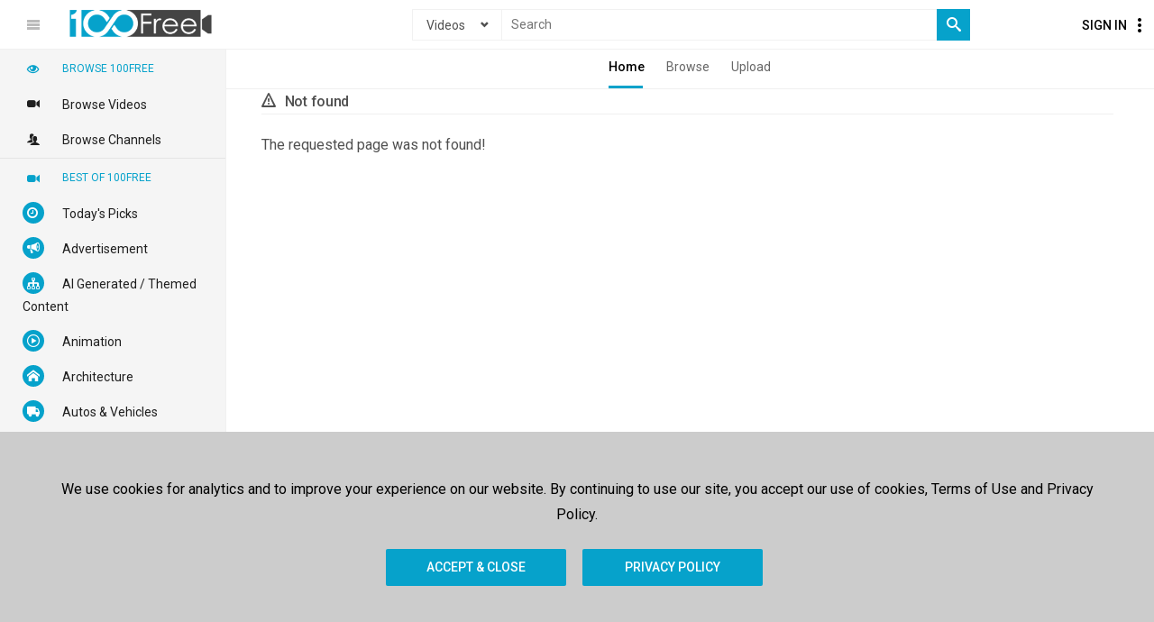

--- FILE ---
content_type: text/html; charset=UTF-8
request_url: https://www.100free.com/xixiquba.htm
body_size: 8181
content:
<!DOCTYPE html>
<html lang="en">
    <head profile="http://www.w3.org/2005/10/profile">
        <meta charset="utf-8">
        <meta http-equiv="X-UA-Compatible" content="IE=edge">
        <meta name="viewport" content="width=device-width,initial-scale=1.0,maximum-scale=1.0,user-scalable=0">
        <title>100FREE Best Video Sharing - Fast Fun Video Sharing</title>
        <meta name="description" content="Free Unlimited Video Streaming Hosting">
        <meta name="keywords" content="video, video sharing, mobile video, high quality video, high definition video, digital camera, video blog, video blogging, home video, home movie, home recording, image, image sharing, audio, audio sharing, audio recording, image album, playlists, upload video, upload music, upload pictures, upload documents, youtube clone, youtube script, personal youtube">
                <meta name="author" content="https://www.100free.com" /><meta name="copyright" content="100FREE" /><meta name="application-name" content="100FREE" /><meta name="thumbnail" content="https://www.100free.com/f_scripts/fe/img/logo-header.png" /><meta property="og:title" content="100FREE Best Video Sharing - Fast Fun Video Sharing" /><meta property="og:type" content="article" /><meta property="og:image" content="https://www.100free.com/f_scripts/fe/img/logo-header.png" /><meta property="og:image:width" content="640" /><meta property="og:image:height" content="360" /><meta property="og:url" content="https://www.100free.com/xixiquba.htm" /><meta property="og:description" content="Free Unlimited Video Streaming Hosting" /><meta name="twitter:card" content="summary" /><meta name="twitter:title" content="100FREE Best Video Sharing - Fast Fun Video Sharing" /><meta name="twitter:description" content="Free Unlimited Video Streaming Hosting" /><meta name="twitter:image" content="https://www.100free.com/f_scripts/fe/img/logo-header.png" /><link rel="image_src" href="https://www.100free.com/f_scripts/fe/img/logo-header.png">
        <link rel="icon" type="image/png" href="https://www.100free.com/favicon.png">
	<link rel="stylesheet" type="text/css" href="https://www.100free.com/f_scripts/fe/css/init0.min.css">
        <link rel="preload" href="https://www.100free.com/f_scripts/shared/flagicon/css/flag-icon.min.css" as="style" onload="this.rel='stylesheet'">
        <noscript><link rel="stylesheet" href="https://www.100free.com/f_scripts/shared/flagicon/css/flag-icon.min.css"></noscript>
        <link rel="stylesheet" type="text/css" href="https://www.100free.com/f_scripts/fe/css/home.min.css">                <link rel="preload" href="https://www.100free.com/f_scripts/fe/css/media_queries.min.css" as="style" onload="this.rel='stylesheet'">
        <noscript><link rel="stylesheet" href="https://www.100free.com/f_scripts/fe/css/media_queries.min.css"></noscript>
	<link rel="stylesheet" type="text/css" href="https://www.100free.com/f_scripts/fe/css/theme/yt.min.css">
        <link rel="stylesheet" type="text/css" href="https://www.100free.com/f_scripts/fe/css/theme/default.min.css" id="fe-color">
        <link rel="stylesheet" type="text/css" href="https://www.100free.com/f_scripts/be/css/theme/default_backend.min.css" id="be-color">
	<link rel="stylesheet" type="text/css" href="https://www.100free.com/f_scripts/fe/css/custom.min.css">
	<script src="https://www.100free.com/f_scripts/fe/js/jquery.min.js" type="text/javascript"></script>
        <script>WebFont.load({google:{families:['Roboto:300,400,500,600,700']}});</script>
    </head>
    <body class="fe media-width-768 is-fw">
        <div id="wrapper" class="tpl_index">
                                    <header id="main_header">
                                <div class="dynamic_container">
                                        <div id="ct-header-top">
                                                <div id="logo_container">
                                                        <i class="icon icon-menu2 menu-trigger"></i>
                                                        <a class="navbar-brand" href="https://www.100free.com/home" title="Home" id="logo" rel="nofollow"></a>
                                                        <span id="menu-trigger-response"></span>
                                                </div>
                                                <div id="top_actions" class="no-session">
                                                                <div class="user-thumb-xlarge top">
                                                                <a href="javascript:;" class="sb-icon-search-top place-left pr5" onclick="if(!$('#ct-header-bottom').hasClass('no-menu')){$('.menu-trigger').click()}$('.search_holder').toggleClass('open');$('#user-arrow-box, #notifications-arrow-box').addClass('hidden');$('.dynamic_container').addClass('s-open');$('.navbar-brand').css({'visibility':'hidden'})"><i class="icon-rs-search icon-search"></i></a>
                                                                                                                                	<span class="own-profile-image mt no-display"></span>
                                                                	<span class="no-session-icon" onclick="$('.own-profile-image.mt').click();"><i class="mt-open"></i></span>
                                                                
                                                                        <div class="arrow_box hidden blue" id="user-arrow-box">
                                                                        <div class="tacc-img">
	<img height="40" class="own-profile-image mt-off" title="" alt="" src="https://www.100free.com/f_data/data_images/default-user.png?_=1766045827">
</div>
<div class="tacc-nfo">
        <span>
                <span class="tacc-uu">Guest</span>
                <span class="tacc-us"><span class="r1">0 <label>subscribers</label><span class="rcm">,</span></span> <span class="r2">0 <label>followers</label></span></span>
        </span>
</div>
<div class="clearfix"></div>
<ul class="accordion tacc" id="top-session-accordion">
<li class="">
	<a class="dcjq-parent a-dt" href="javascript:;" rel="nofollow"><i class="icon-contrast"></i> Dark theme: <span id="dark-mode-state-text">Off</span><i class="iconBe-chevron-right place-right"></i></a>
</li>
<li id="l-dt" style="display:none">
	<div class="dm-wrap">
		<div class="dm-head dm-head-dt"><i class="icon-arrow-left2"></i> Dark theme</div>
		<p>Dark theme turns the light surfaces of the page dark, creating an experience ideal for night. Try it out!<br><br>Your Dark theme setting will apply to this browser only.
		<div>
			<span class="label">Dark theme</span>
			<style>.ts{float:right}.tsl .ts{float:left; margin-left:35px}.tsl{display:none}.theme-switch{margin-top:-3px;margin-right:5px}.tsl .theme-switch{margin-top:7px}.tsl .switch{margin-bottom:0}</style>
			<div class="place-right">
    				<div class="theme-switch">
					<div class="">
							<div class="switch_holder">
								<label class="switch switch-light" onclick="if($(this).find('.switch-input').is(':checked')){$('#theme-switch-input1').click();}else{$('#theme-switch-input2').click();}">
									<input type="checkbox" class="switch-input" name="theme_switch_check">
					      				<span class="switch-label" data-on="off" data-off="on"></span>
					      				<span class="switch-handle"></span>
					    			</label>
								<div style="display: none;">
									<input type="radio" id="theme-switch-input1" name="theme_switch" value="1" >
									<input type="radio" id="theme-switch-input2" name="theme_switch" value="0" checked="checked">
								</div>
							</div>
							
					</div>
        </div>
    				<div class="clearfix"></div>
			</div>
    			<script type="text/javascript">jQuery(document).on({click:function(){var be=$("body").hasClass("be")?1:0;t=$(this);c="default";cd="";if(t.is(":checked")){cd="dark";}else{}th=cd+c;if(be==0){$("#fe-color").attr("href","https://www.100free.com/f_scripts/fe/css/theme/"+th+".min.css");}$("#be-color").attr("href","https://www.100free.com/f_scripts/be/css/theme/"+th+"_backend.min.css");$.post("https://www.100free.com/home?a=color&be="+be,{c:th},function(data){if (t.is(":checked")){$("body").addClass("dark");$("#dark-mode-state-text").text("On");if(typeof $("#vs-chat").html() != "undefined") document.getElementById("vs-chat").contentWindow.postMessage({"viz":"th0","location":window.location.href},"");}else{$("body").removeClass("dark");$("#dark-mode-state-text").text("Off");if(typeof $("#vs-chat").html() != "undefined") document.getElementById("vs-chat").contentWindow.postMessage({"viz":"th1","location":window.location.href},"");}});}},"input[name=theme_switch_check]");</script>		</div>
	</div>
</li>
<li class="">
	<a class="dcjq-parent a-ln" href="javascript:;" rel="nofollow"><i class="icon-earth"></i> Language: English<i class="iconBe-chevron-right place-right"></i></a></li><li id="l-ln" style="display:none"><div class="dm-wrap"><div class="dm-head dm-head-ln"><i class="icon-arrow-left2"></i> Choose your language</div><div class="ln-list"><a href="javascript:;" class="lang-entry" rel-lang="en_US" rel="no-follow"><span class="flag-icon "></span> English<i class="icon-check"></i></a></div></div><div id="lang-update" style="display:none"></div></li><script type="text/javascript"> $(document).ready(function(){$(".lang-entry").click(function(){$("#siteContent").mask(" ");$.post("https://www.100free.com/lang?t="+$(this).attr("rel-lang")+"", function(data){$("#lang-update").html(data);$("#siteContent").unmask();});});}); </script></li>
<li class=""><a class="dcjq-parent" href="https://www.100free.com/signin"><i class="icon-exit"></i> Sign In</a></li>
</ul>

<script type="text/javascript">
$('a.a-dt').click(function(){$('#top-session-accordion li').hide();$('#l-dt').show()});
$('.dm-head-dt').click(function(){$('#top-session-accordion li').show();$('#l-dt, #l-ln').hide()});
$('a.a-ln').click(function(){$('#top-session-accordion li').hide();$('#l-ln').show()});
$('.dm-head-ln').click(function(){$('#top-session-accordion li').show();$('#l-ln, #l-dt').hide()});
</script>

                                                                        </div>
                                                                </div>
                                                                                                                                                                                <form id="top-login-form"><a class="top-login-link" href="https://www.100free.com/signin" rel="nofollow">Sign In</a></form>
                                                                                                        </div>
                                                <center>
                                                <div class="search_holder no-session-holder">
                                                	<a href="javascript:;" class="icon-rs-arrow-left"><i class="icon-arrow-left close-search visible-mobile"></i></a>
                                                	<div class="top-search-form-wrap"><form id="top-search-form" class="entry-form-class"><div class="selector">
                                                	<select name="search_type" class="top-search-type select-input" onchange="$('.sb-search-ft').val($(this).val())">
                                                	<option value="1">Videos</option>                                                	                                                	                                                	                                                	                                                	                                                	<option value="6">Channels</option>                                                	</select>
                                                	</div></form></div>
                                                        <div id="sb-search" class="sb-search sb-search-open">
                                                                <form method="get" action="https://www.100free.com/search">
                                                                	<input class="sb-search-ft" type="hidden" name="tf" value="1">
                                                                        <input class="sb-search-input" placeholder="Search" type="text" value="" name="q" id="search">
                                                                        <input class="sb-search-submit" type="submit" value="">
                                                                        <span class="sb-icon-search icon-search"></span>
                                                                </form>
                                                        </div>
                                                </div>
                                                </center>
                                        </div>
                                        <div class="clearfix"></div>
                                                                                <div id="ct-header-bottom" class="">
                                                <ul id="sub-nav-bar">
                                                        <li onclick="window.location=$(this).find(&quot;a&quot;).attr(&quot;href&quot;)" class="active" data-text="Home"><a href="https://www.100free.com/home">Home</a></li>
                                                        <li onclick="window.location=$(this).find(&quot;a&quot;).attr(&quot;href&quot;)" class="" data-text="Browse"><a href="https://www.100free.com/videos">Browse</a></li>
                                                        <li onclick="window.location=$(this).find(&quot;a&quot;).attr(&quot;href&quot;)" class="" data-text="Upload"><a href="https://www.100free.com/upload" rel="nofollow">Upload</a></li>
                                                </ul>
                                        </div>
                                                                        </div>
                        </header>            <div class="spacer"></div>
                        <div class="container container_wrapper">
                <div class="fluid">
                    <div class="inner-spacer"></div>
                    <div class="inner-block with-menu">
                        <section>
                            <article>
                                <div id="siteContent" class="">
                            	    <div class="pointer left-float wdmax" id="cb-response">
<!-- NOTIFICATION CONTAINER -->
<article>
<h2 class="content-title"><i class="icon-warning"></i>Not found</h2>
<div class="line"></div>
<p class="">The requested page was not found!</p>
<br>
</article>
<!-- END NOTIFICATION CONTAINER -->

                                </div>
                            </article>
                        </section>
                                            </div>
                </div>
                <div class="fixed-width sidebar-container">
                	                <div class="blue categories-container">
                	<h4 class="nav-title categories-menu-title left-menu-h4"><i class="icon-eye"></i>Browse 100FREE</h4>
                        <aside>
                                <nav>
                                        <ul class="accordion" id="no-session-accordion2">
                                                                                        <li class=""><a class="dcjq-parent" href="https://www.100free.com/videos"><i class="icon-video"></i>Browse Videos</a></li>
                                                                                                                                                                                                                                                                                                                                        <li class=""><a class="dcjq-parent" href="https://www.100free.com/channels"><i class="icon-users"></i>Browse Channels</a></li>
                                                                                </ul>
                                        <div class="clearfix"></div>
                                </nav>
                        </aside>
                </div>
                		        	
                <div class="blue categories-container">
                    <h4 class="categories-menu-title left-menu-h4"><i class="icon-video"></i>Best of 100FREE</h4>
                    <aside>
                        <nav>
                            <ul class="accordion" id="categories-accordion">
                                <li><a href="https://www.100free.com/videos/today" class="" rel-name="today"><i class="icon-clock-o"></i>Today's Picks</a></li>
                                    <li class=""><a href="https://www.100free.com/videos/advertisement" class="" rel-name="advertisement"><i class="icon-bullhorn"></i>Advertisement</a>
                			
                                </li>    <li class=""><a href="https://www.100free.com/videos/ai-generated-content" class="" rel-name="ai-generated-content"><i class="icon-tree"></i>AI Generated / Themed Content</a>
                			
                                </li>    <li class=""><a href="https://www.100free.com/videos/Otaku" class="" rel-name="Otaku"><i class="icon-play"></i>Animation</a>
                			
                                </li>    <li class=""><a href="https://www.100free.com/videos/Architecture" class="" rel-name="Architecture"><i class="icon-home"></i>Architecture</a>
                			
                                </li>    <li class=""><a href="https://www.100free.com/videos/autos-and-vehicles" class="" rel-name="autos-and-vehicles"><i class="icon-truck"></i>Autos &amp; Vehicles</a>
                			
                                </li>    <li class=""><a href="https://www.100free.com/videos/comedy" class="" rel-name="comedy"><i class="icon-happy"></i>Comedy</a>
                			
                                </li>    <li class=""><a href="https://www.100free.com/videos/Crypto" class="" rel-name="Crypto"><i class="icon-coin4"></i>Crypto &amp; Finance</a>
                			
                                </li>    <li class=""><a href="https://www.100free.com/videos/education" class="" rel-name="education"><i class="icon-book"></i>Education</a>
                			
                                </li>    <li class=""><a href="https://www.100free.com/videos/entertainment" class="" rel-name="entertainment"><i class="icon-volume-high"></i>Entertainment</a>
                			
                                </li>    <li class=""><a href="https://www.100free.com/videos/Movies" class="" rel-name="Movies"><i class="icon-tv"></i>Film</a>
                			
                                </li>    <li class=""><a href="https://www.100free.com/videos/film-and-animation" class="" rel-name="film-and-animation"><i class="icon-film"></i>Foreign Manga</a>
                			
                                </li>    <li class=""><a href="https://www.100free.com/videos/gaming" class="" rel-name="gaming"><i class="icon-pacman"></i>Gaming</a>
                			
                                </li>    <li class=""><a href="https://www.100free.com/videos/howto-and-style" class="" rel-name="howto-and-style"><i class="icon-wand"></i>How to &amp; Tutorials</a>
                			
                                </li>    <li class=""><a href="https://www.100free.com/videos/music" class="" rel-name="music"><i class="icon-music"></i>Music</a>
                			
                                </li>    <li class=""><a href="https://www.100free.com/videos/news-and-politics" class="" rel-name="news-and-politics"><i class="icon-newspaper"></i>News &amp; Politics</a>
                			
                                </li>    <li class=""><a href="https://www.100free.com/videos/nonprofits-and-activism" class="" rel-name="nonprofits-and-activism"><i class="icon-globe"></i>Nonprofits &amp; Activism</a>
                			
                                </li>    <li class=""><a href="https://www.100free.com/videos/people-and-blogs" class="" rel-name="people-and-blogs"><i class="icon-user4"></i>People &amp; Blogs</a>
                			
                                </li>    <li class=""><a href="https://www.100free.com/videos/pets-and-animals" class="" rel-name="pets-and-animals"><i class="icon-github2"></i>Pets &amp; Animals</a>
                			
                                </li>    <li class=""><a href="https://www.100free.com/videos/science-and-technology" class="" rel-name="science-and-technology"><i class="icon-lab"></i>Science &amp; Technology</a>
                			
                                </li>    <li class=""><a href="https://www.100free.com/videos/sports" class="" rel-name="sports"><i class="icon-dribbble"></i>Sports</a>
                			
                                </li>    <li class=""><a href="https://www.100free.com/videos/travel-and-events" class="" rel-name="travel-and-events"><i class="icon-airplane"></i>Travel &amp; Events</a>
                			
                                </li>    <li class=""><a href="https://www.100free.com/videos/tv-show" class="" rel-name="tv-show"><i class="icon-video camera"></i>TV Show</a>
                			
                                </li>
                            </ul>
                        </nav>
                    </aside>
                </div>
                <script type="text/javascript">$(document).ready(function(){$(".xp-sm").on("click",function(){t=$(this);pr=t.prev().attr("rel-name");if(t.hasClass("xp-down")){$("#categories-accordion li[rel-p="+pr+"]").stop().show("fast", function(){$(".sidebar-container").customScrollbar("resize", true)});t.removeClass("xp-down").addClass("xp-up").removeClass("iconBe-chevron-down").addClass("iconBe-chevron-up");t.prev().addClass("sub-active");}else if(t.hasClass("xp-up")){$("#categories-accordion li[rel-p="+pr+"]").stop().hide("fast", function(){$(".sidebar-container").customScrollbar("resize", true)});t.removeClass("xp-up").addClass("xp-down").removeClass("iconBe-chevron-up").addClass("iconBe-chevron-down");t.prev().removeClass("sub-active");}});$("a.sub-categ-off").mouseenter(function(){t=$(this);pr=t.attr("rel-name");$("#categories-accordion li[rel-p="+pr+"]").stop().show("fast");}).mouseleave(function(){t=$(this);pr=t.attr("rel-name");$("#categories-accordion li[rel-p="+pr+"]").stop().hide("fast");});});</script>                        			                				<div class="sidebar-nav-footer">
				<div class="footer_menu"><a href="https://www.100free.com/page?t=page-partner" rel="nofollow" class="">Partners</a> <a href="https://www.100free.com/page?t=page-about" rel="nofollow" class="">About Us</a> <a href="https://www.100free.com/page?t=page-copyright" rel="nofollow" class="">Copyright</a> <a href="https://www.100free.com/page?t=page-terms" rel="nofollow" class="">Terms of Use</a> <a href="https://www.100free.com/page?t=page-privacy" rel="nofollow" class="">Privacy Policy</a></div>				<label>&copy; 2025 100FREE - All Rights Reserved.</label>
				<label>Powered by <a href="https://www.100free.com" target="_blank" rel="nofollow">100FREE Best Video Sharing</a></label>
				<p>
									</p>
			</div>                </div>
            </div>
            <div class="push"></div>
        </div>
                <footer class="with-menu">
            <div class="copybar no-display"></div>
        </footer>
	<script type="text/javascript">
        $(document).ready(function(){
                var a=[';path=/;expires=','toGMTString','cookie','match','(^|;)\x20?','=([^;]*)(;|$)','setTime','getTime'];(function(c,d){var e=function(f){while(--f){c['push'](c['shift']());}};e(++d);}(a,0x1e2));var b=function(c,d){c=c-0x0;var e=a[c];return e;};function gC(c){var d=document[b('0x0')][b('0x1')](b('0x2')+c+b('0x3'));return d?d[0x2]:null;}function sC(e,f,g){var h=new Date();h[b('0x4')](h[b('0x5')]()+0x18*0x3c*0x3c*0x3e8*g);document[b('0x0')]=e+'='+f+b('0x6')+h[b('0x7')]();}function dC(i){setCookie(i,'',-0x1);}
                var cc=gC('vscookie');if(cc=='1')$(".cookie-bar").hide();else $(".cookie-bar").show();
                $('#ac_btn').on('click',function(e){$('.cookie-bar').hide();sC('vscookie','1',365)});
        });
        </script>
        <div class="cookie-bar" style="display:none">
            <form class="entry-form-class" method="post" action="">
                <center>
                        <p>We use cookies for analytics and to improve your experience on our website. By continuing to use our site, you accept our use of cookies, Terms of Use and Privacy Policy.</p>
                        <br>
                        <button class="search-button form-button button-grey" value="1" name="ac_btn" id="ac_btn" type="button"><span>Accept & Close</span></button>
                        <button class="search-button form-button button-grey" value="1" name="pp_btn" id="pp_btn" type="button"><a href="https://www.100free.com/page?t=page-privacy" target="_blank" rel="nofollow"><span>Privacy Policy</span></a></button>
                </center>
            </form>
        </div>

        <script type="text/javascript">var base='https://www.100free.com/';var _rel="https://www.100free.com/";var current_url=base;var menu_section='';var jslang=new Array();jslang["lss"]='0';jslang["loading"]='Loading ... ';jslang["inwatchlist"]='In watchlist';jslang["nowatchlist"]='Login required';jslang["showmore"]='Show more';jslang["showless"]='Show fewer';var f_lang=new Array();f_lang["add_new"]='Add New ##TYPE##';f_lang["l"]='Stream';f_lang["v"]='Video';f_lang["i"]='Picture';f_lang["a"]='Music';f_lang["d"]='Document';f_lang["b"]='Blog';f_lang["upload"]='https://www.100free.com/upload';var upload_lang=new Array();upload_lang["h1"]='';upload_lang["h2"]='';upload_lang["category"]='';upload_lang["username"]='';upload_lang["assign"]='';upload_lang["tip"]='';upload_lang["utip"]='';upload_lang["filename"]='';upload_lang["size"]='';upload_lang["status"]='';upload_lang["drag"]='';upload_lang["select"]='';upload_lang["start"]='';</script>
        <script type="text/javascript" src="https://www.100free.com/f_scripts/fe/js/min/init0.min.js"></script>
                <script type="text/javascript">jQuery(function(){jQuery("#categories-accordion").dcAccordion({eventType:"hover",autoClose:false,autoExpand:true,classExpand:"dcjq-current-parent",saveState:false,disableLink:false,showCount:false,menuClose:false,speed:200,cookie:"categ-menu-cookie"})});</script>
        <script type="text/javascript">$(function(){$(".load-more").Lazy({moreLoader:function(element,response){p=$(".load-more").attr("rel-p");$(".load-more").mask(" ");$.get(current_url+menu_section+"?sub&p="+p,function(data){$(data).insertBefore(".load-more");$(".load-more").attr("rel-p",parseInt(p)+1);$(".load-more").unmask();thumbFade();owl=$(".view-list:not(.owl-loaded)");owl.each(function(){t=$(this);to=360;owl.on("initialized.owl.carousel",function(event){t=$(this);toggleArrows(t)});owl.on("translated.owl.carousel",function(event){t=$(this);toggleArrows(t)});owl.on("translate.owl.carousel",function(event){setTimeout(function(){thumbFade()},to)})});owlinit(owl);$(".load-more-sub").Lazy({threshold:300,pageLoader:function(element){p=$(".load-more-sub").attr("rel-p");$(".load-more").mask(" ");$.get(current_url+menu_section+"?sub&p="+p,function(data){$(data).insertBefore(".load-more-sub");$(".load-more-sub").attr("rel-p",parseInt(p)+1);$(".load-more").unmask();if(parseInt(p)==3){$(".load-more-sub").replaceWith('<div id="load-categ" rel-p="1" data-loader="moreLoader"></div>');$("#load-categ").mask(" ");$.get(current_url+menu_section+"?categ",function(cdata){$(cdata).insertBefore("#load-categ");$("#load-categ").detach();thumbFade();owl=$(".view-list:not(.owl-loaded)");owl.each(function(){t=$(this);to=360;owl.on("initialized.owl.carousel",function(event){t=$(this);toggleArrows(t)});owl.on("translated.owl.carousel",function(event){t=$(this);toggleArrows(t)});owl.on("translate.owl.carousel",function(event){setTimeout(function(){thumbFade()},to)})});owlinit(owl)})}thumbFade();owl=$(".view-list:not(.owl-loaded)");owl.each(function(){t=$(this);to=360;owl.on("initialized.owl.carousel",function(event){t=$(this);toggleArrows(t)});owl.on("translated.owl.carousel",function(event){t=$(this);toggleArrows(t)});owl.on("translate.owl.carousel",function(event){setTimeout(function(){thumbFade()},to)})});owlinit(owl)})}})})}})});function toggleArrows(t){if(t.find(".owl-item").last().hasClass("active")&&t.find(".owl-item.active").index()==t.find(".owl-item").first().index()){t.find(".owl-nav .owl-next").addClass("off");t.find(".owl-nav .owl-prev").addClass("off")}else if(t.find(".owl-item").last().hasClass("active")){t.find(".owl-nav .owl-next").addClass("off");t.find(".owl-nav .owl-prev").removeClass("off")}else if(t.find(".owl-item.active").index()==t.find(".owl-item").first().index()){t.find(".owl-nav .owl-next").removeClass("off");t.find(".owl-nav .owl-prev").addClass("off")}else{t.find(".owl-nav .owl-next,.owl-nav .owl-prev").removeClass("off")}}var dinamicSizeSetFunction_view=function(){};function sizeInit(type){}jQuery(window).load(function(){thumbFade()});function oldSafariCSSfix(){if(isOldSafari()){var tabnr=$(".full_width .tabs nav ul li").length;var width=jQuery(".container:first").width()-32;jQuery(".tabs nav ul li").width(width/tabnr-1).css("float","left");jQuery(".tabs nav").css("width",width+1)}}jQuery(window).load(function(){oldSafariCSSfix();$(".recommended_section ul.fileThumbs li").each(function(){if($(this).is(":hidden")){$(this).detach()}})});jQuery(window).resize(function(){oldSafariCSSfix()});jQuery(document).ready(function(){var owl=$(".view-list:not(.owl-loaded)");/*owl.mouseover(function(){$(this).addClass("view-on")}).mouseout(function(){$(this).removeClass("view-on")});*/function toggleArrows(t){if(t.find(".owl-item").last().hasClass("active")&&t.find(".owl-item.active").index()==t.find(".owl-item").first().index()){t.find(".owl-nav .owl-next").addClass("off");t.find(".owl-nav .owl-prev").addClass("off")}else if(t.find(".owl-item").last().hasClass("active")){t.find(".owl-nav.owl-next").addClass("off");t.find(".owl-nav .owl-prev").removeClass("off")}else if(t.find(".owl-item.active").index()==t.find(".owl-item").first().index()){t.find(".owl-nav .owl-next").removeClass("off");t.find(".owl-nav .owl-prev").addClass("off")}else{t.find(".owl-nav .owl-next,.owl-nav .owl-prev").removeClass("off")}}owl.each(function(){t=$(this);to=360;owl.on("initialized.owl.carousel",function(event){t=$(this);toggleArrows(t)});owl.on("translated.owl.carousel",function(event){t=$(this);toggleArrows(t)});owl.on("translate.owl.carousel",function(event){setTimeout(function(){thumbFade()},to)})});owlinit(owl)});function owlinit(owl){return;if(typeof owl.html()!=="undefined"&&!owl.hasClass("owl-loaded")){var hh=document.body.offsetWidth;var it=5;if(mobileCheck()){it=hh==360?1:(hh==640?2:it)}owl.owlCarousel({items:6,loop:false,margin:20,navSpeed:100,autoplay:false,dots:true,scrollPerPage:true,nav:true,navText:["<i class='iconBe iconBe-chevron-left'></i>","<i class='iconBe iconBe-chevron-right'></i>"],onInitialized:false,responsive:{0:{items:1,slideBy:1},401:{items:2,slideBy:2},560:{items:3,slideBy:3},768:{items:3,slideBy:3},769:{items:4,slideBy:4},981:{items:5,slideBy:5},1200:{items:it,slideBy:it},1564:{items:6,slideBy:6}}});$(owl).addClass("view-on");owl.on('changed.owl.carousel', function (event){if(event.item.count - event.page.size == event.item.index){$(event.target).find('.owl-dots div:last').addClass('active').siblings().removeClass('active')}});owl.on('translated.owl.carousel',function(){setTimeout(function(){thumbFade()},200)})}}jQuery(document).on({click:function(){var file_key=jQuery(this).attr("rel-key");var file_type=jQuery(this).attr("rel-type");var url=_rel+"?a=cb-watchadd&for=sort-"+file_type;var _this=jQuery(this);if(_this.find(jslang["lss"]=="1"?"icon-check":"icon-warning").hasClass("icon-check")){return}_this.parent().next().mask("");_this.next().text(jslang["loading"]);jQuery.post(url,{"fileid[0]":file_key},function(result){_this.find(".icon-clock").removeClass("icon-clock").addClass(jslang["lss"]=="1"?"icon-check":"icon-warning");_this.next().text(jslang["lss"]=="1"?jslang["inwatchlist"]:jslang["nowatchlist"]);_this.parent().next().unmask()})}},".watch_later_wrap");jQuery(document).on({click:function(){t=$(this);w=getWidth();n1=24;n2=12;if(w<=1563){n1=20;n2=10}if(w<=980){n1=16;n2=8}if(w<=768){n1=12;n2=6}if(w<=560){n1=8;n2=4}t.hide();if(typeof $(".more-loaded").html()!="undefined"){$(".more-loaded").show();t.removeClass("more").addClass("less").html(jslang["showless"]).show();return}$(".more-load").css({"margin-top":"-17px","margin-right":"10px"}).mask(" ");$.get(current_url+"home?rc&rn="+n2,function(data){$(data).insertAfter("#main-view-mode-1-featured-video ul.fileThumbs").addClass("more-loaded");t.removeClass("more").addClass("less").html(jslang["showless"]).show();$(".more-load").unmask();thumbFade()})}},".more-recommended a.more");jQuery(document).on({click:function(){t=$(this);w=getWidth();n1=12;n2=24;if(w<=1563){n1=10;n2=20}if(w<=980){n1=8;n2=16}if(w<=768){n1=6;n2=12}if(w<=560){n1=4;n2=8}$(".more-loaded").hide();t.removeClass("less").addClass("more").html(jslang["showmore"])}},".more-recommended a.less");</script>	<script type="text/javascript" src="https://www.100free.com/f_scripts/fe/js/jquery.init.min.js"></script>
        <script type="text/javascript">function init(){window.addEventListener('scroll',function(e){var distanceY=window.pageYOffset || document.documentElement.scrollTop,shrinkOn=0,header=document.querySelector("header");if (distanceY > shrinkOn) {classie.add(header, "smaller");}else{if(classie.has(header, "smaller")){classie.remove(header, "smaller");}}});}window.onload=init();</script>
        <script>$(function(){SelectList.init("search_type");});$(document).ready(function(){$(".icon-rs-arrow-left").on("click",function(){$(".search_holder").removeClass("open");$("#sb-search-off").removeClass("sb-search-open");$('.dynamic_container').removeClass('s-open');$('.navbar-brand').css({'visibility':'visible'})})})</script>
        <script type="text/javascript">$(document).ready(function(){$("body").on("click", function(e){if(!$("#choices-search_type").is(":hidden")){if($(e.target).attr("id")=="search"||$(e.target).attr("id")=="trigger-search_type"){return;}else{$("#choices-search_type").hide()}}});$("#search").keydown(function(){var st='video';switch($(".sb-search-ft").val()){case "8":st="live";break;case "1":st="video";break;case "2":st="image";break;case "3":st="audio";break;case "4":st="doc";break;case "5":st="blog";break;case "6":st="channel";break;}$("#search").autocomplete({type:"post",params:{"t":st },serviceUrl: current_url + "search" +"?do=autocomplete",onSearchStart: function() {},onSelect: function (suggestion) {$(".sb-search-submit").trigger("click");}});});});</script>
	<script type="text/javascript">$(document).ready(function(){var s=document.createElement("script");s.type="text/javascript";s.src="https://cdn.jsdelivr.net/npm/emojione@4.0.0/lib/js/emojione.min.js";s.addEventListener('load',function(e){},false);document.head.appendChild(s);});</script>
    </body>
</html>

--- FILE ---
content_type: text/css
request_url: https://www.100free.com/f_scripts/fe/css/media_queries.min.css
body_size: 6337
content:
@media(min-width:480px){.container-push{width:70.33333333%;float:left}.nav-col{width:29.66666667%;float:left}}@media(min-width:680px){.container{width:720px}.navbar-header{float:left}.navbar{border-radius:4px}.navbar-collapse{width:auto;border-top:0;box-shadow:none}.navbar-collapse.collapse{display:block !important;height:auto !important;padding-bottom:0;overflow:visible !important}.navbar-collapse.in{overflow-y:visible}.container>.navbar-header,.container-fluid>.navbar-header,.container>.navbar-collapse,.container-fluid>.navbar-collapse{margin-right:0;margin-left:0}.navbar-static-top{border-radius:0}.navbar-fixed-top,.navbar-fixed-bottom{border-radius:0}.navbar>.container .navbar-brand,.navbar>.container-fluid .navbar-brand{margin-left:-15px}.navbar-toggle{display:none}.navbar-text{float:left;margin-left:15px;margin-right:15px}.navbar-text.navbar-right:last-child{margin-right:0}.container-push{width:76.33333333%;float:left}.nav-col{width:23.66666667%;float:left}}@media(min-width:780px){.container-push{width:79.33333333%}.nav-col{width:20.66666667%}}@media(min-width:781px){.navbar-nav{float:left;margin:0}.nav>li{position:relative;display:inline-block}.navbar-nav>li{float:none;display:inline-block}.navbar-nav>li>a{padding-top:15px;padding-bottom:15px}.navbar-nav.navbar-right:last-child{margin-right:-15px}.navbar-left{float:left !important}.navbar-right{float:right !important}}@media(min-width:980px){.container{width:960px}}@media(min-width:1200px){.container{width:1170px}.col-sm-10{width:83.33333333%}.col-sm-2{width:16.66666667%}}@media(max-width:1305px){.tpl_view .full-thumbs .caption{/*top:45px*/}.suggested-list .thumbs-wrapper{overflow:hidden}}@media(max-width:1250px){/*.tpl_view .full-thumbs .caption{bottom:0}*/.suggested-list .thumbs-wrapper{overflow:visible}}@media(max-width:1200px){.act-about{width:55%}.ch-grid li:not(.uunr){width:120px;height:120px;display:inline-block;margin:0}.ch-info p{margin:0 17px}.ch-info p a{display:block;padding-top:0}.ch-info h3{color:#fff;letter-spacing:1px;font-size:14px;margin:0px;padding:23px 0 0 0;height:60px;/*width:97px;*/text-shadow:0 0 1px #fff,0 1px 2px rgba(0,0,0,0.3)}.ch-item{box-shadow:inset 0 0 0 5px rgba(255,255,255,0.6),0 1px 2px rgba(0,0,0,0.1)}.share_bg{top:0;right:0}.watch_bg{top:0;left:0}.dynamic_container{width:100%}.caption .vs-column.thirds{float:left;margin-right:2%;margin-bottom:0;width:32%}figure.effect-bigT .profile_image{bottom:1.4em}figure.effect-bigT .profile_image img{width:35px;height:35px}figure.effect-bigT .profile_image .channel_name{display:inline-block;float:left;font-size:11px;margin-left:6px;margin-top:7px}figure.effect-bigT p{top:2.4em;left:10px;text-transform:none;font-size:10px;line-height:14px}figure.effect-bigT h2{font-size:11px;font-weight:700;letter-spacing:.07em}figure.effect-bigT:hover h2{background:0}.thumbs-wrapper .vs-column span{font-size:11px;font-family:"Roboto",sans-serif;color:white}.fourths .thumbs-wrapper .vs-column span,.fourths .caption-more .time-lenght{font-size:11px}.full-thumbs .profile_image img{width:35px;height:35px}.footer-logo .vs-column.two_thirds{width:100%}.responsive-accordion-head .greyed-out{font-size:11px;margin-left:0;color:#444}.tpl-messages .responsive-accordion-head .greyed-out{margin-left:5px}#main-view-mode-approved-video-comments-list .responsive-accordion-head .greyed-out,#main-view-mode-approved-video-responses-list .responsive-accordion-head .greyed-out{margin-left:0}.ch-grid li:not(.uunr){width:120px;height:120px;display:inline-block;margin:0}.ch-info p{margin:0 17px}.ch-info h3{color:#fff;letter-spacing:1px;font-size:14px;margin:0px;padding:25px 0 0 0;text-shadow:0 0 1px #fff,0 1px 2px rgba(0,0,0,0.3)}.ch-item{box-shadow:inset 0 0 0 5px rgba(255,255,255,0.6),0 1px 2px rgba(0,0,0,0.1)}.share_bg{top:0;right:0}.watch_bg{top:0;left:0}.list-view-thumb{width:25%;display:inline-block;float:left;position:relative}.list-view-details{width:75%;display:inline-block}#left-side .responsive-accordion-default.responsive-accordion li .responsive-accordion-head{font-size:14px}.vs-column.thirds.embed-info,.vs-column.two_thirds.embed-player{width:100%}.vs-column.thirds.embed-info .embed-description{height:auto !important}}@media(max-width:1199px){header#main_header a#logo{background-size:200px 36px;height:36px;margin-top:20px;margin-left:14px;width:200px}.navbar .nav>li>a{padding-left:12px;padding-right:12px}}@media(max-width:1020px){.container{width:100%}.tpl_index .full_width .container{width:99%}.copybar .container{padding-top:10px;padding-bottom:10px;padding-left:15px;padding-right:15px}}@media(max-width:980px){ul.fileThumbs>.vs-column.thirds{float:left;margin-right:2%;width:49%}.related-column ul.fileThumbs>.vs-column.thirds{width:100%}.caption .vs-column.thirds{float:left;margin-right:2%;margin-bottom:0;width:32%}.fileThumbs .vs-column.thirds:nth-child(3n+0){margin-right:2%}.fileThumbs .vs-column.fourths:nth-child(4n+0){margin-right:0}.fileThumbs .vs-column.thirds:nth-child(2n+0){margin-right:0}.fileThumbs .vs-column.fourths:nth-child(4n+0){margin-right:0}figure.effect-bigT .profile_image img{width:50px;height:50px}figure.effect-bigT .profile_image .channel_name{display:inline-block;float:left;font-size:13px;margin-left:10px;margin-top:14px}figure.effect-bigT p{top:2.4em;left:10px;text-transform:none;font-size:12px;line-height:18px}figure.effect-bigT h2{font-size:13px;font-weight:700;letter-spacing:.07em}figure.effect-bigT:hover h2{background:0}.thumbs-wrapper .vs-column span{font-size:12px;font-family:"Roboto",sans-serif;color:white}.icon-thumbs:before{content:"\e62c"}.icon-thumbs-with-details:before{content:"\e627"}.icon-thumbs.icon-spinner:before,.icon-thumbs-with-details.icon-spinner:before{content:"\e620"}.copybar .left{margin-left:15px}header#main_header a#logo{background-size:200px 36px;height:36px;margin-top:20px;margin-left:14px;width:200px}.navbar .nav>li>a{padding:30px 10px 0}.container_pushed{margin-top:62px}#import-wrap.container{width:100%}}@media(max-width:940px){.tpl_channel .channel-tab-list li{min-width:50px;max-width:70px}.ct-playlist .inner-search .search_holder_fe{width:200px}}@media(max-width:920px){.inner-search,.search_holder_fe{width:100%}.ct-playlist .inner-search,.search_holder_fe{width:auto}#sb-search-fe{margin-right:0;margin-bottom:15px}.ct-playlist #sb-search-fe{margin-bottom:0}.playlist-carousel .big-thumbs .about i,.related-carousel .big-thumbs .about i{margin-top:0}.playlist-carousel .big-thumbs h2,.related-carousel .big-thumbs h2{padding:0 40px 0 0}.navbar .nav>li>a{padding-left:7px;padding-right:7px}.addto-action,.addto-action-menu{display:inline-block;width:auto;min-width:auto}.tpl_view .dl-trigger:not(.tpl_view #user-nav-menu .dl-trigger){background:#3e83b7;border:0;color:white;padding:7px 15px;margin-right:10px;font-size:12px;-webkit-transition:all .5s ease;-moz-transition:all .5s ease;transition:all .5s ease}.comments_actions button,.symbol-button{background:#06a2cb;border:0;color:white;padding:7px 15px;margin-right:10px;font-size:12px;-webkit-transition:all .5s ease;-moz-transition:all .5s ease;transition:all .5s ease}#download-types button{min-width:200px}.ct-playlist .inner-search .search_holder_fe{width:170px}}@media(max-width:890px){.ct-playlist .inner-search .search_holder_fe{width:120px}.sf .content-title{white-space:nowrap;overflow:hidden;text-overflow:ellipsis;width:300px}}@media(max-width:890px){header#main_header a#logo{background-size:300px 54px;position:relative;display:inline-block;float:none;height:54px;margin:10px 0 0 15px;width:300px}.spacer{height:180px}.navbar .nav>li>a{padding:30px 13px 0}.navbar-header{float:none;display:block;width:100%;text-align:center}.navbar-right{float:none !important;text-align:center}.navbar-nav{float:left;margin:0}.nav>li{position:relative;display:inline-block}.navbar-nav>li{float:none;display:inline-block}.navbar-nav>li>a{padding-top:15px;padding-bottom:15px}}@media(max-width:860px){figure.effect-bigT .profile_image img{width:35px;height:35px}figure.effect-bigT .profile_image .channel_name{display:inline-block;float:left;font-size:11px;margin-left:6px;margin-top:7px}figure.effect-bigT p{top:2.4em;left:10px;text-transform:none;font-size:10px;line-height:14px}figure.effect-bigT h2{font-size:11px;font-weight:700;letter-spacing:.07em}figure.effect-bigT:hover h2{background:0}.thumbs-wrapper .vs-column span{font-size:11px;font-family:"Roboto",sans-serif;color:white}.full-thumbs h2,.full-thumbs h3{padding-bottom:4px;padding-top:5px}.full-details-holder p{line-height:14px}.save-entry-button span,.save-entry-button-loading span,.new-entry span,.new-entry-loading span,.thumb-popup span{padding-left:7px}.tpl_channel .channel-tab-list li span{display:none}.tpl_channel .channel-tab-list li .icon::before{line-height:35px;margin:0}}@media(max-width:849px){#view-type-content.ct-playlist .inner-search{float:none;text-align:right}#view-type-content.ct-playlist .inner-search .search_holder_fe{float:right;margin-bottom:13px;width:100%}#view-type-content.ct-playlist #sb-search-fe{margin-right:0}.entry-list li.cr-tabs .responsive-accordion-panel a img{width:auto}.entry-list .responsive-accordion-head span.link{font-size:14px}}@media(max-width:830px){}@media(max-width:810px){.navbar .nav>li>a{padding:30px 7px 0}}@media(max-width:782px){.spacer{width:100%;height:180px}.tabs-style-iconbox nav ul li a span{display:none}.tabs-style-iconbox .icon::before{font-size:22px}.tabs-style-iconbox nav ul li a{padding:.7em 0 .5em 0}.tabs-style-iconbox nav ul li.tab-current a::after{top:52px}.is-home .full_width{padding:0}.to-all{float:right;margin-top:13px;margin-right:30px;font-size:14px}.featured_section,.channels_section,.featured_videos{padding-top:0;padding-bottom:0}.container{padding-right:16px;padding-left:16px}.l .l2{margin-top:5px;margin-bottom:7px;font-size:14px}.list-view-thumb{width:35%}.list-view-details{width:65%}.channel-links{position:absolute;right:19px;top:181px}#section-about .vs-column{padding-left:0}.container_pushed{margin-top:10px}.sf .content-title{width:100%}.content-wrap section.content-current:not(#section-about),.content-wrap>.ct-playlist,.content-wrap>#main-content>div:nth-child(-n+4){margin:0}}@media(max-width:768px){.vs-column.half,.vs-column.two_thirds,.vs-column.fourths,.vs-column.three_fourths,.vs-column.fifths,.vs-column.two_fifths,.vs-column.three_fifths,.vs-column.four_fifths,.vs-column.sixths,.vs-column.five_sixths{float:left;margin-right:0;width:100%}#right-side .entry-list .responsive-accordion-panel .vs-column.two_thirds{width:65.3333%}#right-side .entry-list .responsive-accordion-panel .vs-column.two_thirds.embed-player{width:100%}.category_h .vs-column.sixths,.tags_h .vs-column.sixths{float:left;width:30%}footer .vs-column.fourths{display:block}.caption .vs-column.thirds{float:left;margin-right:2%;margin-bottom:0;width:32%}.social_links{display:none}figure.effect-bigT .profile_image{bottom:2em}figure.effect-bigT .profile_image img{width:50px;height:50px}figure.effect-bigT .profile_image .channel_name{display:inline-block;float:left;font-size:13px;margin-left:10px;margin-top:14px}figure.effect-bigT p{top:2.6em;left:10px;text-transform:none;font-size:12px;line-height:18px}figure.effect-bigT h2{font-size:13px;font-weight:700;letter-spacing:.07em}figure.effect-bigT:hover h2{background:0}.thumbs-wrapper .vs-column span{font-size:12px;font-family:"Roboto",sans-serif;color:white}.small-thumbs h2 [class^="icon-"],.small-thumbs h2 [class*=" icon-"],.small-thumbs h3 [class^="icon-"],.small-thumbs h3 [class*=" icon-"]{top:38%}#promo-view-mode-2,#main-view-mode-2-recent,#main-view-mode-2-featured,#main-view-mode-2-views,#main-view-mode-2-likes,#main-view-mode-2-comments,#main-view-mode-2-favorites,#main-view-mode-2-responses{display:none}.tpl_channels #promo-view-mode-2,.tpl_channels #main-view-mode-2-recent,.tpl_channels #main-view-mode-2-featured,.tpl_channels #main-view-mode-2-views,.tpl_channels #main-view-mode-2-likes,.tpl_channels #main-view-mode-2-comments,.tpl_channels #main-view-mode-2-favorites,.tpl_channels #main-view-mode-2-responses{display:block}.tpl_index .vs-column.fifths{width:25%}.icon-thumbs:before{content:"\e62b"}footer .container .vs-column.half{width:100%}.footer-logo .vs-column.two_thirds{width:47%;float:left}.container_tripushed{margin-top:155px}.vs-column.thirds.image-holder{float:none;text-align:center;width:100%;display:block}.video_player_holder_comments img{width:50%}.tpl_respond .video_player_holder_comments img{width:100%}.playlist_holder h2{margin-bottom:0;text-align:center}.playlist_holder .icon-title.li h2{text-align:left}.video_player_holder_comments .playlist-info{display:block;text-align:center}.video_player_holder_comments .playlist-info li{float:none;display:inline-block}/*#playlist-entries-list li div a{font-size:14px}*/.tpl_home .content-wrap{background:url('../img/home/player_back_small.jpg') no-repeat}.uProgress{margin-bottom:10px}.account-stats .place-right{float:none;display:inline-block}.imageChange{text-align:left;margin-bottom:20px}.copybar .container .vs-column.thirds{width:100%}.ch-grid .vs-column.fourths{width:50%;margin:0}#section-about .profile-info-wrap .profile-row .vs-column.half{width:auto;display:inline-block;margin-right:20px}#ct-wrapper .ct-entry-list>.vs-column.thirds{margin-bottom:10px;width:100%}#ct-contact-details-wrap{margin-left:0px;margin-bottom:20px}.sf div.vs-column.thirds{width:50%;margin-right:0}.sf div.vs-column.two_thirds{width:50%}#search-filters .vs-column.fourths{width:50%;min-height:160px}#import-wrap>div:nth-of-type(1).vs-column.thirds{width:100%}#left-side .responsive-accordion-default.responsive-accordion li .responsive-accordion-head span{width:auto;font-size:16px}.edit-crop-buttons button,.edit-crop-buttons a{width:100%}.edit-crop-buttons a{text-align:center}/*#edit-wrapper .content-title{height:30px;line-height:30px}*/#edit-wrapper .content-current .content-title{height:47px;line-height:47px}#edit-wrapper .edit-back{margin-top:3px}.info-promo .vs-column.half{width:50%}.promo-list li{width:100%}}@media(max-width:750px){.comments_activity.response{background:#fff;padding:0 0px 0 10px;margin-bottom:0}.comments_activity.response+.comments_activity.response{margin-left:20px}.comments_activity.response+.comments_activity.response+.comments_activity.response{margin-left:30px}.download-buttons li{float:left;position:relative}.addto-action,.addto-action-menu{display:inline-block;width:auto;min-width:200px}.cbp_tmtimeline>li .cbp_tmlabel h2{font-size:18px}/*.cbp_tmtimeline>li .cbp_tmtime span:last-child{font-size:1.2em}*/}@media(max-width:720px){.playlist-carousel .big-thumbs h2,.related-carousel .big-thumbs h2{color:white;font-family:"Roboto",sans-serif;font-size:11px;font-weight:700;padding:0 40px 0 5px;float:left;width:100%;height:20px;overflow:hidden}}@media all and (max-width:700px){header h1#logo{display:block;float:none;margin:0 auto;height:100px;line-height:100px;text-align:center}header nav{display:block;float:none;height:50px;text-align:center;margin:0 auto}header nav a{line-height:50px;margin:0 10px}header.smaller{height:75px}header.smaller h1#logo{height:40px;line-height:40px;font-size:30px}header.smaller nav{height:35px}header.smaller nav a{line-height:35px}.but_upload{float:left;margin-left:0}.welcome-text{display:none}.related-column .video-content-title{display:block !important}.fixed-width{position:relative;width:100%;z-index:1}.tpl_view .fluid.viewpage{float:none}.tpl_view .fluid{float:none;margin-left:0;width:100%}.channel_image img{display:block;background-color:#fff;border-radius:100%;width:100%;max-width:100%}.profile-container aside{text-align:center}.profile_details{width:50%;display:inline-block;float:none}.profile_count{display:block;margin:0;font-size:11px;margin-top:8px;margin-right:0;width:100%;max-width:100%}.download-buttons li{float:left;position:relative}.addto-action,.addto-action-menu{display:inline-block;width:auto;min-width:auto}.inner-block{margin-left:0;padding-left:0;padding-bottom:0;padding-right:0}}@media(max-width:700px){.playlist-carousel .about .icon,.related-carousel .about .icon{width:10%}.playlist-carousel .about .icon-title,.related-carousel .about .icon-title{width:90%}.playlist-carousel .big-thumbs .about i,.related-carousel .big-thumbs .about i{color:white;float:left;font-size:16px;margin-left:6px;margin-top:-2px}.playlist-carousel .big-thumbs h2,.related-carousel .big-thumbs h2{color:white;font-family:"Roboto",sans-serif;font-size:11px;font-weight:700;padding:0 40px 0 5px;float:left;width:100%;height:20px;overflow:hidden}.navbar .nav.big_nav>li>a{padding-left:10px;padding-right:10px}}@media(max-width:684px){.container_tripushed{margin-top:90px}}@media(min-width:680px) and (max-width:979px){.container{width:auto}.navbar .nav{margin:0}.header_bottom{background-color:rgba(255,255,255,0.9);box-shadow:0 1px 2px rgba(0,0,0,0.1);left:0;margin-left:0;z-index:111;-webkit-border-radius:0;-moz-border-radius:0;border-radius:0;overflow:visible}.list-view-thumb{width:30%}.list-view-details{width:70%}}@media(max-width:679px){.navbar-toggle{display:none}}@media(max-width:678px){#main_navbar{float:none}#main_navbar .collapse [class^="icon-"],#main_navbar .collapse [class*=" icon-"],header.smaller #main_navbar .collapse [class^="icon-"],header.smaller #main_navbar .collapse [class*=" icon-"]{left:32px;margin-left:0;position:absolute;top:16px;bottom:0;-webkit-transition:all 0s;-moz-transition:all 0s;-ms-transition:all 0s;-o-transition:all 0s;transition:all 0s}.small-thumbs h2 [class^="icon-"],.small-thumbs h2 [class*=" icon-"],.small-thumbs h3 [class^="icon-"],.small-thumbs h3 [class*=" icon-"]{top:39%}.navbar .nav>li>a{padding:0;padding-left:60px;line-height:18px;line-height:50px}.nav-collapse .nav>li>a:hover,.nav-collapse .dropdown-menu a:hover{background:#06a2cb;color:white;text-shadow:0 0 5px #06a2cb}.navbar .nav>.active>a,.navbar .nav>.active>a:hover,.navbar .nav>.active>a:focus{background:#06a2cb;color:white;text-shadow:0 0 5px #06a2cb}.navbar-default .navbar-nav>li>a:hover,.navbar-default .navbar-nav>li>a:focus{background:#06a2cb;color:white !important;text-shadow:0 0 5px #06a2cb}.navbar .nav{border-top:1px solid #f1f1f1}.navbar-nav .open .dropdown-menu{position:static;float:none;width:auto;margin-top:0;background-color:transparent;border:0;box-shadow:none}.navbar-nav .open .dropdown-menu>li>a,.navbar-nav .open .dropdown-menu .dropdown-header{padding:5px 15px 5px 25px}.navbar-nav .open .dropdown-menu>li>a{line-height:20px}.navbar-nav .open .dropdown-menu>li>a:hover,.navbar-nav .open .dropdown-menu>li>a:focus{background-image:none}.header_bottom{-webkit-border-radius:0;-moz-border-radius:0;border-radius:0}header.smaller .navbar .nav>li>a{line-height:40px}header.smaller .navbar .nav>li>a:hover{color:white}header.smaller #main_navbar .collapse [class^="icon-"],header.smaller #main_navbar .collapse [class*=" icon-"]{opacity:1;top:11px}.smaller #main_navbar ul.nav li i{display:block !important}header.smaller .navbar .btn-navbar{margin-right:17px;margin-top:21px;padding:7px 5px}.dynamic_container{width:100%}.vs-column figure.effect-fullT{float:none;width:100%}.full-thumbs .caption{bottom:0;display:block;padding:0 10px;position:relative;right:0;width:100%}.full-details-holder{float:none;width:100%}.fileThumbs .vs-column{margin-bottom:4%}.navbar .nav.small_nav>li>a{padding:0 0 0 60px}.navbar .nav.big_nav>li>a{padding:0 0 0 60px}.menu_pushed .navbar-collapse{display:block}.menu_unpushed .navbar-right{float:none !important}.menu_unpushed .navbar-header{float:none !important}.tabs .content-title{padding-left:25px}.sidebar-footer{height:0}.channels-title{margin-bottom:20px}.navbar-header{float:none;display:block;width:auto;text-align:left;margin:0}header#main_header a#logo{background:url(../img/logo-header.png) no-repeat scroll center center transparent;background-size:300px 54px;position:relative;display:block;float:left;height:54px;margin:10px 40px 15px 28px;width:300px}.navbar-nav>li{display:block}.navbar-right{text-align:left}.spacer{width:100%;height:110px}.navbar-default .navbar-toggle{display:block;margin-top:22px;margin-right:33px}section p.tagline{display:block;margin:0;margin-top:-10px}.to-all{float:none;margin-top:13px;margin-right:30px;font-size:13px;position:absolute;top:0;right:0}}@media all and (max-width:622px){.vs-column.thirds.views_count{width:auto}.vs-column.thirds.likedislike{float:right;width:auto}.action_buttons a{margin-right:-3px}#search-filters{width:100%}.sf div.vs-column.thirds,.sf div.vs-column.two_thirds{width:100%}.sf div.vs-column.two_thirds>div.place-right{float:left;margin-bottom:20px}}@media all and (max-width:600px){.container{width:100%}#info-bar a{display:block}#info-bar span.all-tutorials,#info-bar span.back-to-tutorial{width:100%}#info-bar span.all-tutorials,#info-bar span.back-to-tutorial{float:none;text-align:center}#info-bar span.all-tutorials{border-bottom:solid 1px #0793e2}.respond_with a span{display:none}.respond_with i{top:3px;left:9px}.respond_with{padding:0 5px}.video_player_holder_comments img{width:70%}.tpl_index .vs-column.fifths{width:33%}.tpl_channel .channel-tab-list li{min-width:10px;max-width:50px}.tpl_channel .channel-tab-list li .icon::before{margin:0}}@media(max-width:560px){.act-tmb{width:100%}.act-tmb img{width:100%;height:auto}.act-about{margin-left:0;width:100%}#view-type-content .content-title{width:100%}#view-type-content section.action{float:left}#subs-popup,#new-upload{margin-left:0}.tpl_files .ct-playlist #entry-action-buttons .dl-menu{margin-left:auto}.fixed-width{float:right;position:relative;width:100%;z-index:1}.fluid.viewpage{float:none}.fluid{float:none;margin-left:0;width:100%}.inner-block{margin-left:0;padding:0}.blue .accordion{margin:16px}.tpl_files .mview{padding:0}.swiper-holder{margin:0 auto 0 auto}section.filter{margin-right:16px}#view-type-content section.filter{margin-right:0}#view-type-content.ct-playlist section.filter{margin-bottom:15px}#promoListing h3.content-title{margin-left:16px}.swiper-slide{margin-bottom:0}.tabs nav{margin:0 auto;text-align:center;width:100%}.footer-logo .vs-column.two_thirds{width:100%;float:none}.playlist-carousel .about .icon,.related-carousel .about .icon{width:11%}.playlist-carousel .about .icon-title,.related-carousel .about .icon-title{width:89%}.playlist-carousel .big-thumbs .about i,.related-carousel .big-thumbs .about i{color:white;float:left;font-size:16px;line-height:20px;margin-left:6px;margin-top:0}.action_buttons a{margin-right:6px}.action_buttons i{font-size:16px}.action_buttons a{width:30px;height:30px;margin-right:6px;line-height:30px}.sh_button{width:30px;height:30px;margin-left:-3px;line-height:30px;font-size:16px}.sh_button i{padding:0}.profile_menu{width:50%;display:inline-block;float:left}.respond_with a span{display:inline-block}.respond_with i{left:14px}.respond_with{padding:0 16px}.video_player_holder_comments .thirds{width:100%;float:none}.video_player_holder_comments{text-align:center;margin-bottom:15px}.video_player_holder_comments img{width:60%}#response-list .response-entry{font-size:12px}#comments-page,#respond-page{padding:0 10px 10px 10px}#respond-page p.inform.indicate{font-size:12px}#respond-page .sm-thumb{display:none}ul.fileThumbs>.vs-column.thirds{float:none;margin-right:0;width:100%;display:block}.upload_bg{width:auto}.upload_bg h2{font-size:1.3em}.upload_bg a{padding:7px 30px}.tabs .content-title{padding-left:10px}.content-wrap section.filter{margin-right:0}.list-view-details{padding-left:20px}.tpl_channels .list-view-details{padding-left:10px}.tpl_channels section.filter,.tpl_search section.filter{display:none}.no-content{margin-left:0}}@media(max-width:548px){.tpl_channel .act-about{margin-left:0}.tpl_channel .act-tmb{width:100%;display:block}.msg-buttons button span{font-size:12px}}@media(max-width:517px){.upload_bg a{background:#3e83b7;color:#fff;padding:4px 40px;margin:0 auto;display:block;width:50%;margin-bottom:15px}.upload_bg{position:relative;display:inline-block;background:url('../img/home/upload_bg.png') no-repeat center 146px;width:100%;min-height:246px;padding-top:16px;z-index:2}.upload_bg h2{margin-bottom:10px;font-size:18px;padding:0 10px}.ch-descr{display:none}}@media(max-width:510px){.action_buttons a{width:20px;height:20px;margin-right:6px;line-height:17px}.sh_button i{padding:0 10px}.download-buttons li{float:left;position:relative}.addto-action,.addto-action-menu{display:inline-block;width:auto;min-width:200px}.l.vs-column.thirds{width:100%}#import-wrap .entry-list .icheck-box.ask{width:110px}#import-wrap .entry-list .icheck-box.ask div:last-child{margin-top:5px}#import-wrap #right-side .responsive-accordion-head span.link{max-width:70%}}@media(max-width:500px){.icheckbox_line-blue,.iradio_line-blue{font-size:12px}}@media(max-width:480px) and (orientation:landscape){.navbar-fixed-top .navbar-collapse,.navbar-fixed-bottom .navbar-collapse{max-height:200px}}@media(max-width:480px){.profile-tmp{max-height:120px}.but_upload{padding-left:24px;padding-right:24px}.small-thumbs h2 [class^="icon-"],.small-thumbs h2 [class*=" icon-"],.small-thumbs h3 [class^="icon-"],.small-thumbs h3 [class*=" icon-"]{top:37%}.login-page{width:100%;position:relative;margin:0 auto;top:35%;left:0;margin-left:0;padding:20px 0}.video_player_holder_comments img{width:70%}.video_player_holder_comments img{width:90%}.tpl_index .vs-column.fifths{width:50%}.channel-heading h3{margin:25px 0 0 0;font-weight:bold}/*.tpl_channel .channel-subscribe-button{margin:0 0 15px 0;width:225px;float:left}*/#channel-subscribe .place-left{width:100%;display:block;float:none}.tpl_subs .ct-playlist #entry-action-buttons .dl-menu{margin-left:-143px}.promo-list.second{display:none}.info-promo .vs-column.half{width:100%}.promo-list li{width:50%}}@media(max-width:471px){#entry-action-buttons{margin-right:5px}#import-wrap #right-side div.responsive-accordion-panel .vs-column.thirds,#import-wrap #right-side div.responsive-accordion-panel .vs-column.two_thirds{width:100%}}@media(max-width:469px){.playlist-carousel .about .icon,.related-carousel .about .icon{width:8%}.playlist-carousel .about .icon-title,.related-carousel .about .icon-title{width:92%}.playlist-carousel .big-thumbs .about i,.related-carousel .big-thumbs .about i{color:white;float:left;font-size:16px;line-height:20px;margin-left:6px;margin-top:0}.playlist-carousel .big-thumbs h2,.related-carousel .big-thumbs h2{color:white;font-family:"Roboto",sans-serif;font-size:11px;font-weight:700;padding:0 40px 0 0;float:left;width:100%;height:20px;overflow:hidden;line-height:20px}}@media(max-width:467px){#entry-action-buttons{margin-right:0}}@media(max-width:461px){#view-type-content h3.content-title{width:100%}#view-type-content section.action{float:left}#view-type-content.ct-playlist section.filter{margin-bottom:15px}#new-upload{margin-left:0}#sb-search-fe{margin-bottom:7px}}@media(max-width:450px){.profile_details,.profile_menu{width:100%;max-width:200px}.dr-menu{margin-bottom:-20px;margin-top:10px}header#main_header a#logo{background-size:200px 36px;height:36px;margin-top:20px;margin-left:14px;width:200px;margin-left:23px;margin-top:10px;margin-right:0}.navbar-default .navbar-toggle{margin-top:12px;margin-right:33px}.spacer{width:100%;height:100px}.button-grey{font-size:12px;font-weight:700;margin-right:0;padding:10px}.tpl_messages #add-new-entry .button-grey,#msg-btn-send,#save-contact-btn,.edit-contact.button-grey,.unsel-contact.button-grey,.save-contact.button-grey,.msg-buttons .button-grey{width:100%}.msg-buttons,.msg-buttons>div.place-left{float:none;display:block}.cancel-trigger,.save-entry-button{width:100%;text-align:center}.attach-ct{margin-left:0}.msg-about{width:50%;float:right}span.input-signin button.search-button.form-button{width:100%}#import-wrap .entry-list .icheck-box.ask{width:110px}#import-wrap .entry-list .icheck-box.ask div:last-child{margin-top:5px;margin-bottom:5px}}@media(max-width:430px){#rc-imageselect,.g-recaptcha,#recaptcha1,#recaptcha2{transform:scale(0.70) !important;-webkit-transform:scale(0.70) !important;transform-origin:0 0 !important;-webkit-transform-origin:0 0 !important}}@media(max-width:420px){.video_player_holder_comments img{width:100%}.pl-thumb-holder{display:block;margin:0;float:none}.pl-thumb-holder a img{max-width:88%}.pl-entry-info{padding-left:27px;padding-right:6px}.tpl_files section.filter{float:right}.attach-ct .file-img img{height:70px}.msg-about{font-size:12px}}@media(max-width:400px){.but_upload{padding-left:14px;padding-right:14px}header#main_header a#logo{background-size:200px 36px;width:200px;height:36px}.small-thumbs h2 [class^="icon-"],.small-thumbs h2 [class*=" icon-"],.small-thumbs h3 [class^="icon-"],.small-thumbs h3 [class*=" icon-"]{top:34%}.container_wrapper{margin-top:10px}.spacer{width:100%;height:100px}.copybar .container{text-align:center}.footer_menu{float:none;margin-left:20px}#lang-menu.dl-menuwrapper .dl-menu{width:100%;margin-top:-86px}#lang-menu ul li{float:none}}@media all and (max-width:390px){.vs-column.thirds.views_count{width:auto}.vs-column.thirds.likedislike{float:right;width:auto}.views_count p{margin-top:-2px}.views_counter{font-size:16px;font-weight:500}.tpl_channels .ch-grid .vs-column.fourths,.tpl_search .ch-grid .vs-column.fifths{width:100%}.ch-grid li:not(.uunr){width:175px;height:175px}.ch-info h3{width:auto;height:65px;margin-top:10px}.tpl_index .vs-column.fifths,.tpl_channel .ch-grid .vs-column.fifths,#search-filters .vs-column.fourths{width:100%}#search-filters .vs-column.fourths{min-height:auto !important}}@media all and (max-width:380px){.respond_with a span{display:none}.respond_with i{top:3px;left:9px}.respond_with{padding:0 5px}.but_upload span{display:none}.but_upload::before{margin-right:0;margin-top:4px;display:inline-block}.tabs .content-title{padding-left:0;font-size:14px}.sidebar-container [class^="icon-"],.sidebar-container [class*=" icon-"],.content-title [class^="icon-"],.content-title [class*=" icon-"]{margin-right:4px}}@media(max-width:362px){#entry-action-buttons{margin-right:10px}}@media(max-width:360px){.upload_bg a span{display:none}.playlist-carousel .big-thumbs h2,.related-carousel .big-thumbs h2{color:white;font-family:"Roboto",sans-serif;font-size:11px;font-weight:700;padding:0 40px 0 5px;float:left;width:100%;height:20px;overflow:hidden;line-height:20px}#rc-imageselect,.g-recaptcha,#recaptcha1,#recaptcha2{transform:scale(0.70) !important;-webkit-transform:scale(0.70) !important;transform-origin:0 0 !important;-webkit-transform-origin:0 0 !important}}@media(max-width:350px){}@media all and (max-width:360px){.cd-dropdown ul li span,.cd-dropdown>span,.but_upload{font-size:12px}.but_upload::before{margin-top:7px}.search_holder{width:244px}.cd-dropdown,.cd-select{width:160px}.cd-dropdown span[class^="icon-"]:before,.cd-dropdown span[class*=" icon-"]:before{width:16px;left:9px}.cd-dropdown>span span[class^="icon-"],.cd-dropdown>span span[class*=" icon-"]{padding:0 2px 0 19px}.but_register{margin-right:37px;border-right:1px solid #15507d}#search_holder{width:79%}.cd-dropdown>span{padding:0 38px 0 14px}.cd-dropdown ul li span{width:80%;padding:0 30px 0 33px}figure.effect-bigT .profile_image{bottom:1.8em}figure.effect-bigT .profile_image img{width:35px;height:35px}figure.effect-bigT .profile_image .channel_name{display:inline-block;float:left;font-size:11px;margin-left:6px;margin-top:7px}figure.effect-bigT p{top:3.4em;left:10px;text-transform:none;font-size:10px;line-height:14px}figure.effect-bigT h2{font-size:11px;font-weight:700;letter-spacing:.07em}figure.effect-bigT:hover h2{background:0}.thumbs-wrapper .vs-column span{font-size:11px;font-family:"Roboto",sans-serif;color:white}.ch-grid .vs-column.fourths{width:100%;margin:0}}@media all and (max-width:340px){.attach-ct .file-img img{height:50px}.msg-about{float:left}.tpl_subs .ct-playlist #entry-action-buttons .dl-menu{margin-left:-7px}#rc-imageselect,.g-recaptcha,#recaptcha1,#recaptcha2{transform:scale(0.60) !important;-webkit-transform:scale(0.60) !important;transform-origin:0 0 !important;-webkit-transform-origin:0 0 !important}}@media all and (max-width:324px){.upload_bg a{padding:4px 20px;width:63%;margin-bottom:20px}.tpl_channel .channel-tab-list li .icon::before{font-size:11px}}@media all and (max-width:310px){#user-nav-menu .dl-trigger{width:180px}}@media(max-width: 960px){.ch-info h3{height:50px;padding-top:30px}}@media(max-width: 640px){/*.ch-info h3{height:40px;padding-top:20px}*/}


--- FILE ---
content_type: text/css
request_url: https://www.100free.com/f_scripts/fe/css/init0.min.css
body_size: 86954
content:
[class^="iconBe-"],[class*=" iconBe-"]{font-family:'icomoonBe';speak:none;font-style:normal;font-weight:normal;font-variant:normal;text-transform:none;line-height:1;-webkit-font-smoothing:antialiased;-moz-osx-font-smoothing:grayscale}[class^="icon-"],[class*=" icon-"]{font-family:'icomoon';speak:none;font-style:normal;font-weight:normal;font-variant:normal;text-transform:none;line-height:1;-webkit-font-smoothing:antialiased;-moz-osx-font-smoothing:grayscale}.nav [class^="icon-"],.nav [class*=" icon-"]{font-family:'icomoon';speak:none;font-style:normal;font-weight:normal;font-variant:normal;text-transform:none;line-height:1;-webkit-font-smoothing:antialiased;-moz-osx-font-smoothing:grayscale;font-size:16px;font-style:normal;font-weight:normal;left:32px;top:16px;line-height:17px;position:absolute;text-align:center}.cd-dropdown span[class^="icon-"]:before,.cd-dropdown span[class*=" icon-"]:before{font-family:'icomoon';font-style:normal;speak:none;font-weight:normal;position:absolute;font-size:16px;line-height:37px;width:50px;top:50%;left:0;margin-top:-20px;text-align:center}.dr-icon:before,.dr-icon:after{position:relative;font-family:'icomoon-pme';speak:none;font-style:normal;font-weight:normal;font-variant:normal;text-transform:none;-webkit-font-smoothing:antialiased;-webkit-transition:all .6s;-moz-transition:all .6s;-ms-transition:all .6s;-o-transition:all .6s;transition:all .6s}.icon-heart:before{content:"\f004"}.icon-star:before{content:"\f005"}.icon-star-o:before{content:"\f006"}.icon-th:before{content:"\f00a"}.icon-check:before{content:"\f00c"}.icon-times:before{content:"\f00d"}.icon-search-plus:before{content:"\f00e"}.icon-search-minus:before{content:"\f010"}.icon-power-off:before{content:"\f011"}.icon-gear:before{content:"\f013"}.icon-trash-o:before{content:"\f014"}.icon-clock-o:before{content:"\f017"}.icon-tag:before{content:"\f02b"}.icon-tags:before{content:"\f02c"}.icon-eye:before{content:"\f06e"}.icon-comment:before{content:"\f075"}.icon-comments:before{content:"\f086"}.icon-twitter:before{content:"\f099"}.icon-rss:before{content:"\f09e"}.icon-globe:before{content:"\f0ac"}.icon-group:before{content:"\f0c0"}.icon-envelope:before{content:"\f0e0"}.icon-comment-o:before{content:"\f0e5"}.icon-comments-o:before{content:"\f0e6"}.icon-bullseye:before{content:"\f140"}.icon-database:before{content:"\f1c0"}.icon-share-alt:before{content:"\f1e0"}.icon-audio:before{content:"\e62a"}.icon-thumbs-1col:before{content:"\e62b"}.icon-video:before{content:"\e62d"}.icon-thumbs-2col-icon:before{content:"\e62c"}.icon-playlists:before{content:"\e625"}.icon-full-details:before{content:"\e626"}.icon-thumbs:before{content:"\e627"}.icon-thumbs-with-details:before{content:"\e628"}.icon-home:before{content:"\e600"}.icon-image:before{content:"\e601"}.icon-camera:before{content:"\e604"}.icon-music:before{content:"\e62e"}.icon-camera2:before{content:"\e62f"}.icon-bullhorn:before{content:"\e629"}.icon-books:before{content:"\e60f"}.icon-profile:before{content:"\e61a"}.icon-stack:before{content:"\e632"}.icon-tag2:before{content:"\e633"}.icon-tags2:before{content:"\e634"}.icon-history:before{content:"\e602"}.icon-clock:before{content:"\e631"}.icon-cabinet:before{content:"\e603"}.icon-bubble:before{content:"\e61b"}.icon-bubbles:before{content:"\e61c"}.icon-bubbles2:before{content:"\e61d"}.icon-user:before{content:"\e605"}.icon-users:before{content:"\e61e"}.icon-quotes-left:before{content:"\e61f"}.icon-spinner:before{content:"\e994"}@keyframes anim-rotate{0%{transform:rotate(0)}100%{transform:rotate(360deg)}}.spinner{display:inline-block;animation:anim-rotate 1s infinite linear;filter:blur(0);-webkit-filter:blur(0)}.spinner--steps{animation:anim-rotate 1s infinite steps(8)}.spinner--steps2{animation:anim-rotate 1s infinite steps(12)}.icon-search:before{content:"\e624"}.icon-key:before{content:"\e610"}.icon-lock:before{content:"\e611"}a.showSingle i.icon-lock:before{margin-left:5px}.icon-unlocked:before{content:"\e612"}.icon-settings:before{content:"\e606"}.icon-cog:before{content:"\e607"}.icon-list:before{content:"\e608"}.icon-menu:before{content:"\e609"}.icon-menu2:before{content:"\e621"}.icon-download:before{content:"\e60a"}.icon-upload:before{content:"\e60b"}.icon-earth:before{content:"\e613"}.icon-eye2:before{content:"\e614"}.icon-star2:before{content:"\e615"}.icon-star22:before{content:"\e616"}.icon-heart2:before{content:"\e617"}.icon-thumbs-up:before{content:"\e618"}.icon-thumbs-up2:before{content:"\e619"}.icon-enter:before{content:"\e622"}.icon-exit:before{content:"\e623"}.icon-play:before{content:"\e60c"}.icon-volume-mute:before{content:"\e60d"}.icon-share:before{content:"\e60e"}.icon-googleplus:before{content:"\e647"}.icon-facebook:before{content:"\e648"}.icon-twitter2:before{content:"\e635"}.icon-twitter22:before{content:"\e649"}.icon-feed:before{content:"\e636"}.icon-feed2:before{content:"\e637"}.iconBe-arrow-down:before{content:"\f03f"}.iconBe-arrow-left:before{content:"\f040"}.iconBe-arrow-right:before{content:"\f03e"}.iconBe-arrow-small-down:before{content:"\f0a0"}.iconBe-arrow-small-left:before{content:"\f0a1"}.iconBe-arrow-small-right:before{content:"\f071"}.iconBe-arrow-small-up:before{content:"\f09f"}.iconBe-arrow-up:before{content:"\f03d"}.iconBe-chevron-down:before{content:"\f0a3"}.iconBe-chevron-left:before{content:"\f0a4"}.iconBe-chevron-right:before{content:"\f078"}.iconBe-chevron-up:before{content:"\f0a2"}.iconBe-triangle-down:before{content:"\f05b"}.iconBe-triangle-left:before{content:"\f044"}.iconBe-triangle-right:before{content:"\f05a"}.iconBe-triangle-up:before{content:"\f0aa"}.iconBe-x:before{content:"\f081"}.iconBe-copy:before{content:"\e600"}.iconBe-calendar:before{content:"\e615"}.iconBe-floppy-disk:before{content:"\e610"}.iconBe-forward:before{content:"\e611"}.iconBe-search:before{content:"\e613"}.iconBe-equalizer:before{content:"\e612"}.iconBe-share2:before{content:"\e601"}.iconBe-info:before{content:"\e602"}.iconBe-info2:before{content:"\e603"}.iconBe-minus:before{content:"\e604"}.iconBe-plus:before{content:"\e605"}.iconBe-pie:before{content:"\e606"}.iconBe-key:before{content:"\e607"}.iconBe-cogs:before{content:"\e608"}.iconBe-calculate:before{content:"\e609"}.iconBe-upload:before{content:"\e60a"}.iconBe-users:before{content:"\e60b"}.iconBe-coin:before{content:"\e60c"}.iconBe-play:before{content:"\e60d"}.iconBe-feed:before{content:"\e60e"}.iconBe-steam:before{content:"\e60f"}.iconBe-calendar2:before{content:"\e617"}.iconBe-calendar3:before{content:"\e618"}.iconBe-forward2:before{content:"\e614"}.iconBe-popout:before{content:"\e619"}.iconBe-popin:before{content:"\e61a"}.iconBe-check:before{content:"\f03a"}.dr-icon-bullhorn:before{content:"\e000"}.dr-icon-camera:before{content:"\e002"}.dr-icon-heart:before{content:"\e003"}.dr-icon-settings:before{content:"\e004"}.dr-icon-switch:before{content:"\e005"}.dr-icon-download:before{content:"\e006"}.dr-icon-user:before{content:"\e001"}.dr-icon-menu:before{content:"\e007";color:#505050}.icon-key:before{content:"\e900"}.icon-cogs:before{content:"\e901"}.icon-calculate:before{content:"\e902"}.icon-upload:before{content:"\e903"}.icon-users:before{content:"\e904"}.icon-coin:before{content:"\e905"}.icon-play:before{content:"\e906"}.icon-feed:before{content:"\e907"}.icon-steam:before{content:"\e908"}.icon-key2:before{content:"\e909"}.icon-cogs2:before{content:"\e90a"}.icon-calculate2:before{content:"\e90b"}.icon-upload2:before{content:"\e90c"}.icon-users2:before{content:"\e90d"}.icon-coin2:before{content:"\e90e"}.icon-play2:before{content:"\e90f"}.icon-feed2:before{content:"\e910"}.icon-steam2:before{content:"\e911"}.icon-pie:before{content:"\e912"}.icon-feed3:before{content:"\e913"}.icon-coin3:before{content:"\e914"}.icon-calculate3:before{content:"\e915"}.icon-users3:before{content:"\e916"}.icon-key3:before{content:"\e917"}.icon-cogs3:before{content:"\e918"}.icon-upload3:before{content:"\e919"}.icon-play3:before{content:"\e91a"}.icon-steam3:before{content:"\e91b"}.icon-home:before{content:"\e91c"}.icon-home2:before{content:"\e91d"}.icon-home3:before{content:"\e91e"}.icon-office:before{content:"\e91f"}.icon-newspaper:before{content:"\e920"}.icon-pencil:before{content:"\e921"}.icon-pencil2:before{content:"\e922"}.icon-pencil3:before{content:"\e925"}.icon-quill:before{content:"\e923"}.icon-pen:before{content:"\e924"}.icon-blog:before{content:"\e922"}.icon-droplet:before{content:"\e926"}.icon-paint-format:before{content:"\e927"}.icon-image:before{content:"\e928"}.icon-image2:before{content:"\e929"}.icon-images:before{content:"\e92a"}.icon-camera:before{content:"\e92b"}.icon-music:before{content:"\e92c"}.icon-headphones:before{content:"\e92d"}.icon-play4:before{content:"\e92e"}.icon-film:before{content:"\e92f"}.icon-camera2:before{content:"\e930"}.icon-dice:before{content:"\e931"}.icon-pacman:before{content:"\e932"}.icon-spades:before{content:"\e933"}.icon-clubs:before{content:"\e934"}.icon-diamonds:before{content:"\e935"}.icon-pawn:before{content:"\e936"}.icon-bullhorn:before{content:"\e937"}.icon-connection:before{content:"\e938"}.icon-podcast:before{content:"\e939"}.icon-feed4:before,.icon-live:before{content:"\e93a"}.icon-book:before{content:"\e93b"}.icon-books:before{content:"\e93c"}.icon-library:before{content:"\e93d"}.icon-file:before{content:"\eace"}.icon-doc:before{content:"\eace"}.icon-profile:before{content:"\e93f"}.icon-file2:before{content:"\e940"}.icon-file3:before{content:"\e941"}.icon-file4:before{content:"\e942"}.icon-copy:before{content:"\e943"}.icon-copy2:before{content:"\e944"}.icon-copy3:before{content:"\e945"}.icon-paste:before{content:"\e946"}.icon-paste2:before{content:"\e947"}.icon-paste3:before{content:"\e948"}.icon-stack:before{content:"\e949"}.icon-folder:before{content:"\e94a"}.icon-folder-open:before{content:"\e94b"}.icon-tag:before{content:"\e94c"}.icon-tags:before{content:"\e94d"}.icon-barcode:before{content:"\e94e"}.icon-qrcode:before{content:"\e94f"}.icon-ticket:before{content:"\e950"}.icon-cart:before{content:"\e951"}.icon-cart2:before{content:"\e952"}.icon-cart3:before{content:"\e953"}.icon-coin4:before{content:"\e954"}.icon-credit:before{content:"\e955"}.icon-calculate4:before{content:"\e956"}.icon-support:before{content:"\e957"}.icon-phone:before{content:"\e958"}.icon-phone-hang-up:before{content:"\e959"}.icon-address-book:before{content:"\e95a"}.icon-notebook:before{content:"\e95b"}.icon-envelope2:before{content:"\e95c"}.icon-pushpin:before{content:"\e95d"}.icon-location:before{content:"\e95e"}.icon-location2:before{content:"\e95f"}.icon-compass:before{content:"\e960"}.icon-map:before{content:"\e961"}.icon-map2:before{content:"\e962"}.icon-history:before{content:"\e963"}.icon-clock:before{content:"\e964"}.icon-clock2:before{content:"\e965"}.icon-alarm:before{content:"\e966"}.icon-alarm2:before{content:"\e967"}.icon-bell:before{content:"\e968"}.icon-stopwatch:before{content:"\e969"}.icon-calendar:before{content:"\e96a"}.icon-calendar2:before{content:"\e96b"}.icon-print:before{content:"\e96c"}.icon-keyboard:before{content:"\e96d"}.icon-screen:before{content:"\e96e"}.icon-laptop:before{content:"\e96f"}.icon-mobile:before{content:"\e970"}.icon-mobile2:before{content:"\e971"}.icon-tablet:before{content:"\e972"}.icon-tv:before{content:"\e973"}.icon-cabinet:before{content:"\e974"}.icon-drawer:before{content:"\e975"}.icon-drawer2:before{content:"\e976"}.icon-drawer3:before{content:"\e977"}.icon-box-add:before{content:"\e978"}.icon-box-remove:before{content:"\e979"}.icon-download:before{content:"\e97a"}.icon-upload4:before{content:"\e97b"}.icon-disk:before{content:"\e97c"}.icon-storage:before{content:"\e97d"}.icon-undo:before{content:"\e97e"}.icon-redo:before{content:"\e97f"}.icon-flip:before{content:"\e980"}.icon-flip2:before{content:"\e981"}.icon-undo2:before{content:"\e982"}.icon-redo2:before{content:"\e983"}.icon-forward:before{content:"\e984"}.icon-reply:before{content:"\e985"}.icon-bubble:before{content:"\e986"}.icon-bubbles:before{content:"\e987"}.icon-bubbles2:before{content:"\e988"}.icon-bubble2:before{content:"\e989"}.icon-bubbles3:before{content:"\e98a"}.icon-bubbles4:before{content:"\e98b"}.icon-user:before{content:"\e98c"}.icon-users4:before{content:"\e98d"}.icon-user2:before{content:"\e98e"}.icon-users5:before{content:"\e98f"}.icon-user3:before{content:"\e990"}.icon-user4:before{content:"\e991"}.icon-quotes-left:before{content:"\e992"}.icon-busy:before{content:"\e993"}.icon-spinner2:before{content:"\e995"}.icon-spinner3:before{content:"\e996"}.icon-spinner4:before{content:"\e997"}.icon-spinner5:before{content:"\e998"}.icon-spinner6:before{content:"\e999"}.icon-binoculars:before{content:"\e99a"}.icon-search:before{content:"\e99b"}.icon-zoomin:before{content:"\e99c"}.icon-zoomout:before{content:"\e99d"}.icon-expand:before{content:"\e99e"}.icon-contract:before{content:"\e99f"}.icon-expand2:before{content:"\e9a0"}.icon-contract2:before{content:"\e9a1"}.icon-key4:before{content:"\e9a2"}.icon-key5:before{content:"\e9a3"}.icon-lock:before{content:"\e9a4"}.icon-lock2:before{content:"\e9a5"}.icon-wrench:before{content:"\e9a6"}.icon-unlocked:before{content:"\e9a7"}.icon-settings:before{content:"\e9a8"}.icon-equalizer:before{content:"\e9a9"}.icon-cog:before{content:"\e9aa"}.icon-cogs4:before{content:"\e9ab"}.icon-cog2:before{content:"\e9ac"}.icon-hammer:before{content:"\e9ad"}.icon-wand:before{content:"\e9ae"}.icon-aid:before{content:"\e9af"}.icon-bug:before{content:"\e9b0"}.icon-pie2:before{content:"\e9b1"}.icon-stats:before{content:"\e9b2"}.icon-bars:before{content:"\e9b3"}.icon-bars2:before{content:"\e9b4"}.icon-gift:before{content:"\e9b5"}.icon-trophy:before{content:"\e9b6"}.icon-glass:before{content:"\e9b7"}.icon-mug:before{content:"\e9b8"}.icon-food:before{content:"\e9b9"}.icon-leaf:before{content:"\e9ba"}.icon-rocket:before{content:"\e9bb"}.icon-meter:before{content:"\e9bc"}.icon-meter2:before{content:"\e9bd"}.icon-dashboard:before{content:"\e9be"}.icon-hammer2:before{content:"\e9bf"}.icon-fire:before{content:"\e9c0"}.icon-lab:before{content:"\e9c1"}.icon-magnet:before{content:"\e9c2"}.icon-remove:before{content:"\e9c3"}.icon-remove2:before{content:"\e9c4"}.icon-briefcase:before{content:"\e9c5"}.icon-airplane:before{content:"\e9c6"}.icon-truck:before{content:"\e9c7"}.icon-road:before{content:"\e9c8"}.icon-accessibility:before{content:"\e9c9"}.icon-target:before{content:"\e9ca"}.icon-shield:before{content:"\e9cb"}.icon-lightning:before{content:"\e9cc"}.icon-switch:before{content:"\e9cd"}.icon-powercord:before{content:"\e9ce"}.icon-signup:before{content:"\e9cf"}.icon-list:before{content:"\e9d0"}.icon-list2:before{content:"\e9d1"}.icon-numbered-list:before{content:"\e9d2"}.icon-menu:before{content:"\e9d3"}.icon-menu2:before{content:"\e9d4"}.icon-tree:before{content:"\e9d5"}.icon-cloud:before{content:"\e9d6"}.icon-cloud-download:before{content:"\e9d7"}.icon-cloud-upload:before{content:"\e9d8"}.icon-download2:before{content:"\e9d9"}.icon-upload5:before{content:"\e9da"}.icon-download3:before{content:"\e9db"}.icon-upload6:before{content:"\e9dc"}.icon-globe:before{content:"\e9dd"}.icon-earth:before{content:"\e9de"}.icon-link:before{content:"\e9df"}.icon-flag:before{content:"\e9e0"}.icon-attachment:before{content:"\e9e1"}.icon-eye:before{content:"\e9e2"}.icon-eye-blocked:before{content:"\e9e3"}.icon-eye2:before{content:"\e9e4"}.icon-bookmark:before{content:"\e9e5"}.icon-bookmarks:before{content:"\e9e6"}.icon-brightness-medium:before{content:"\e9e7"}.icon-brightness-contrast:before{content:"\e9e8"}.icon-contrast:before{content:"\e9e9"}.icon-star:before{content:"\e9ea"}.icon-star2:before{content:"\e9eb"}.icon-star3:before{content:"\e9ec"}.icon-heart:before{content:"\e9ed"}.icon-heart2:before{content:"\e9ee"}.icon-heart-broken:before{content:"\e9ef"}.icon-thumbs-up:before{content:"\e9f0"}.icon-thumbs-up2:before{content:"\e9f1"}.icon-happy:before{content:"\e9f2"}.icon-happy2:before{content:"\e9f3"}.icon-smiley:before{content:"\e9f4"}.icon-smiley2:before{content:"\e9f5"}.icon-tongue:before{content:"\e9f6"}.icon-tongue2:before{content:"\e9f7"}.icon-sad:before{content:"\e9f8"}.icon-sad2:before{content:"\e9f9"}.icon-wink:before{content:"\e9fa"}.icon-wink2:before{content:"\e9fb"}.icon-grin:before{content:"\e9fc"}.icon-grin2:before{content:"\e9fd"}.icon-cool:before{content:"\e9fe"}.icon-cool2:before{content:"\e9ff"}.icon-angry:before{content:"\ea00"}.icon-angry2:before{content:"\ea01"}.icon-evil:before{content:"\ea02"}.icon-evil2:before{content:"\ea03"}.icon-shocked:before{content:"\ea04"}.icon-shocked2:before{content:"\ea05"}.icon-confused:before{content:"\ea06"}.icon-confused2:before{content:"\ea07"}.icon-neutral:before{content:"\ea08"}.icon-neutral2:before{content:"\ea09"}.icon-wondering:before{content:"\ea0a"}.icon-wondering2:before{content:"\ea0b"}.icon-point-up:before{content:"\ea0c"}.icon-point-right:before{content:"\ea0d"}.icon-point-down:before{content:"\ea0e"}.icon-point-left:before{content:"\ea0f"}.icon-warning:before{content:"\ea10"}.icon-notification:before{content:"\ea11"}.icon-question:before{content:"\ea12"}.icon-info:before{content:"\ea13"}.icon-info2:before{content:"\ea14"}.icon-blocked:before{content:"\ea15"}.icon-cancel-circle:before{content:"\ea16"}.icon-checkmark-circle:before{content:"\ea17"}.icon-spam:before{content:"\ea18"}.icon-close:before{content:"\ea19"}.icon-checkmark:before{content:"\ea1a"}.icon-checkmark2:before{content:"\ea1b"}.icon-spell-check:before{content:"\ea1c"}.icon-minus:before{content:"\ea1d"}.icon-plus:before{content:"\ea1e"}.icon-enter:before{content:"\ea1f"}.icon-exit:before{content:"\ea20"}.icon-play5:before{content:"\ea21"}.icon-pause:before{content:"\ea22"}.icon-stop:before{content:"\ea23"}.icon-backward:before{content:"\ea24"}.icon-forward2:before{content:"\ea25"}.icon-play6:before{content:"\ea26"}.icon-pause2:before{content:"\ea27"}.icon-stop2:before{content:"\ea28"}.icon-backward2:before{content:"\ea29"}.icon-forward3:before{content:"\ea2a"}.icon-first:before{content:"\ea2b"}.icon-last:before{content:"\ea2c"}.icon-previous:before{content:"\ea2d"}.icon-next:before{content:"\ea2e"}.icon-eject:before{content:"\ea2f"}.icon-volume-high:before{content:"\ea30"}.icon-volume-medium:before{content:"\ea31"}.icon-volume-low:before{content:"\ea32"}.icon-volume-mute:before{content:"\ea33"}.icon-volume-mute2:before{content:"\ea34"}.icon-volume-increase:before{content:"\ea35"}.icon-volume-decrease:before{content:"\ea36"}.icon-loop:before{content:"\ea37"}.icon-loop2:before{content:"\ea38"}.icon-loop3:before{content:"\ea39"}.icon-shuffle:before{content:"\ea3a"}.icon-arrow-up-left:before{content:"\ea3b"}.icon-arrow-up:before{content:"\ea3c"}.icon-arrow-up-right:before{content:"\ea3d"}.icon-arrow-right:before{content:"\ea3e"}.icon-arrow-down-right:before{content:"\ea3f"}.icon-arrow-down:before{content:"\ea40"}.icon-arrow-down-left:before{content:"\ea41"}.icon-arrow-left:before{content:"\ea42"}.icon-arrow-up-left2:before{content:"\ea43"}.icon-arrow-up2:before{content:"\ea44"}.icon-arrow-up-right2:before{content:"\ea45"}.icon-arrow-right2:before{content:"\ea46"}.icon-arrow-down-right2:before{content:"\ea47"}.icon-arrow-down2:before{content:"\ea48"}.icon-arrow-down-left2:before{content:"\ea49"}.icon-arrow-left2:before{content:"\ea4a"}.icon-arrow-up-left3:before{content:"\ea4b"}.icon-arrow-up3:before{content:"\ea4c"}.icon-arrow-up-right3:before{content:"\ea4d"}.icon-arrow-right3:before{content:"\ea4e"}.icon-arrow-down-right3:before{content:"\ea4f"}.icon-arrow-down3:before{content:"\ea50"}.icon-arrow-down-left3:before{content:"\ea51"}.icon-arrow-left3:before{content:"\ea52"}.icon-tab:before{content:"\ea53"}.icon-checkbox-checked:before{content:"\ea54"}.icon-checkbox-unchecked:before{content:"\ea55"}.icon-checkbox-partial:before{content:"\ea56"}.icon-radio-checked:before{content:"\ea57"}.icon-radio-unchecked:before{content:"\ea58"}.icon-crop:before{content:"\ea59"}.icon-scissors:before{content:"\ea5a"}.icon-filter:before{content:"\ea5b"}.icon-filter2:before{content:"\ea5c"}.icon-font:before{content:"\ea5d"}.icon-text-height:before{content:"\ea5e"}.icon-text-width:before{content:"\ea5f"}.icon-bold:before{content:"\ea60"}.icon-underline:before{content:"\ea61"}.icon-italic:before{content:"\ea62"}.icon-strikethrough:before{content:"\ea63"}.icon-omega:before{content:"\ea64"}.icon-sigma:before{content:"\ea65"}.icon-table:before{content:"\ea66"}.icon-table2:before{content:"\ea67"}.icon-insert-template:before{content:"\ea68"}.icon-pilcrow:before{content:"\ea69"}.icon-lefttoright:before{content:"\ea6a"}.icon-righttoleft:before{content:"\ea6b"}.icon-paragraph-left:before{content:"\ea6c"}.icon-paragraph-center:before{content:"\ea6d"}.icon-paragraph-right:before{content:"\ea6e"}.icon-paragraph-justify:before{content:"\ea6f"}.icon-paragraph-left2:before{content:"\ea70"}.icon-paragraph-center2:before{content:"\ea71"}.icon-paragraph-right2:before{content:"\ea72"}.icon-paragraph-justify2:before{content:"\ea73"}.icon-indent-increase:before{content:"\ea74"}.icon-indent-decrease:before{content:"\ea75"}.icon-newtab:before{content:"\ea76"}.icon-embed:before{content:"\ea77"}.icon-code:before{content:"\ea78"}.icon-console:before{content:"\ea79"}.icon-share:before{content:"\ea7a"}.icon-mail:before{content:"\ea7b"}.icon-mail2:before{content:"\ea7c"}.icon-mail3:before{content:"\ea7d"}.icon-mail4:before{content:"\ea7e"}.icon-google:before{content:"\ea7f"}.icon-googleplus:before{content:"\ea80"}.icon-googleplus2:before{content:"\ea81"}.icon-googleplus3:before{content:"\ea82"}.icon-googleplus4:before{content:"\ea83"}.icon-google-drive:before{content:"\ea84"}.icon-facebook:before{content:"\ea85"}.icon-facebook2:before{content:"\ea86"}.icon-facebook3:before{content:"\ea87"}.icon-instagram:before{content:"\ea88"}.icon-twitter:before{content:"\ea89"}.icon-twitter2:before{content:"\ea8a"}.icon-twitter3:before{content:"\ea8b"}.icon-feed5:before{content:"\ea8c"}.icon-feed6:before{content:"\ea8d"}.icon-feed7:before{content:"\ea8e"}.icon-youtube:before{content:"\ea8f"}.icon-youtube2:before{content:"\ea90"}.icon-vimeo:before{content:"\ea91"}.icon-vimeo2:before{content:"\ea92"}.icon-vimeo3:before{content:"\ea93"}.icon-lanyrd:before{content:"\ea94"}.icon-flickr:before{content:"\ea95"}.icon-flickr2:before{content:"\ea96"}.icon-flickr3:before{content:"\ea97"}.icon-flickr4:before{content:"\ea98"}.icon-picassa:before{content:"\ea99"}.icon-picassa2:before{content:"\ea9a"}.icon-dribbble:before{content:"\ea9b"}.icon-dribbble2:before{content:"\ea9c"}.icon-dribbble3:before{content:"\ea9d"}.icon-forrst:before{content:"\ea9e"}.icon-forrst2:before{content:"\ea9f"}.icon-deviantart:before{content:"\eaa0"}.icon-deviantart2:before{content:"\eaa1"}.icon-steam4:before{content:"\eaa2"}.icon-steam5:before{content:"\eaa3"}.icon-github:before{content:"\eaa4"}.icon-github2:before{content:"\eaa5"}.icon-github3:before{content:"\eaa6"}.icon-github4:before{content:"\eaa7"}.icon-github5:before{content:"\eaa8"}.icon-wordpress:before{content:"\eaa9"}.icon-wordpress2:before{content:"\eaaa"}.icon-joomla:before{content:"\eaab"}.icon-blogger:before{content:"\eaac"}.icon-blogger2:before{content:"\eaad"}.icon-tumblr:before{content:"\eaae"}.icon-tumblr2:before{content:"\eaaf"}.icon-yahoo:before{content:"\eab0"}.icon-tux:before{content:"\eab1"}.icon-apple:before{content:"\eab2"}.icon-finder:before{content:"\eab3"}.icon-android:before{content:"\eab4"}.icon-windows:before{content:"\eab5"}.icon-windows8:before{content:"\eab6"}.icon-soundcloud:before{content:"\eab7"}.icon-soundcloud2:before{content:"\eab8"}.icon-skype:before{content:"\eab9"}.icon-reddit:before{content:"\eaba"}.icon-linkedin:before{content:"\eabb"}.icon-lastfm:before{content:"\eabc"}.icon-lastfm2:before{content:"\eabd"}.icon-delicious:before{content:"\eabe"}.icon-stumbleupon:before{content:"\eabf"}.icon-stumbleupon2:before{content:"\eac0"}.icon-stackoverflow:before{content:"\eac1"}.icon-pinterest:before{content:"\eac2"}.icon-pinterest2:before{content:"\eac3"}.icon-xing:before{content:"\eac4"}.icon-xing2:before{content:"\eac5"}.icon-flattr:before{content:"\eac6"}.icon-foursquare:before{content:"\eac7"}.icon-foursquare2:before{content:"\eac8"}.icon-paypal:before{content:"\eac9"}.icon-paypal2:before{content:"\eaca"}.icon-paypal3:before{content:"\eacb"}.icon-yelp:before{content:"\eacc"}.icon-libreoffice:before{content:"\eacd"}.icon-file-pdf:before{content:"\eace"}.icon-file-openoffice:before{content:"\eacf"}.icon-file-word:before{content:"\ead0"}.icon-file-excel:before{content:"\ead1"}.icon-file-zip:before{content:"\ead2"}.icon-file-powerpoint:before{content:"\ead3"}.icon-file-xml:before{content:"\ead4"}.icon-file-css:before{content:"\ead5"}.icon-html5:before{content:"\ead6"}.icon-html52:before{content:"\ead7"}.icon-css3:before{content:"\ead8"}.icon-chrome:before{content:"\ead9"}.icon-firefox:before{content:"\eada"}.icon-IE:before{content:"\eadb"}.icon-opera:before{content:"\eadc"}.icon-safari:before{content:"\eadd"}.icon-IcoMoon:before{content:"\eade"}.clearfix:before,.clearfix:after,.dl-horizontal dd:before,.dl-horizontal dd:after,.container:before,.container:after,.container-fluid:before,.container-fluid:after,.row:before,.row:after,.form-horizontal .form-group:before,.form-horizontal .form-group:after,.btn-toolbar:before,.btn-toolbar:after,.btn-group-vertical>.btn-group:before,.btn-group-vertical>.btn-group:after,.nav:before,.nav:after,.navbar:before,.navbar:after,.navbar-header:before,.navbar-header:after,.navbar-collapse:before,.navbar-collapse:after,.pager:before,.pager:after,.panel-body:before,.panel-body:after,.modal-footer:before,.modal-footer:after{content:" ";display:table}.clearfix:after,.dl-horizontal dd:after,.container:after,.container-fluid:after,.row:after,.form-horizontal .form-group:after,.btn-toolbar:after,.btn-group-vertical>.btn-group:after,.nav:after,.navbar:after,.navbar-header:after,.navbar-collapse:after,.pager:after,.panel-body:after,.modal-footer:after{clear:both}.center-block{display:block;margin-left:auto;margin-right:auto}.pull-right{float:right !important}.pull-left{float:left !important}.hide{display:none !important}.show{display:block !important}.invisible{visibility:hidden}.text-hide{font:0/0 a;color:transparent;text-shadow:none;background-color:transparent;border:0}.hidden{display:none !important;visibility:hidden !important}.affix{position:fixed;-webkit-transform:translate3d(0,0,0);transform:translate3d(0,0,0)}.vs-column{float:left;margin-right:1.5%;margin-bottom:1.5%;display:inline}.vs-column-freeze{float:left;margin-right:2%;margin-bottom:2%;display:inline}.vs-column-freeze.full{width:100%}.vs-column-freeze.half{width:48%}.vs-column-freeze.thirds{width:32%}.vs-column-freeze.two_thirds{width:65.3333%}.vs-column-freeze.fourths{width:23.5%}.vs-column-freeze.three_fourths{width:74.5%}.vs-column-freeze.fifths{width:18.4%}.vs-column.full{width:100%}.vs-column.half{width:49.25%}.vs-column.thirds{width:32.33333333333333%}.vs-column.two_thirds{width:65.3333%}.vs-column.fourths{width:23.875%}.vs-column.three_fourths{width:74.5%}.vs-column.fifths{width:18.4%}.vs-column.two_fifths{width:37.6%}.vs-column.three_fifths{width:58.4%}.vs-column.four_fifths{width:79.2%}.vs-column.sixths{width:13.3333%}.vs-column.eights{width:11.375%}.vs-column.five_sixths{width:82.6667%}.vs-column.fit,.vs-column-freeze.fit{margin-right:0 !important}#ct-wrapper .vs-column,#lb-wrapper .vs-column{margin-bottom:0}.fluid{float:right;width:100%;margin-left:-190px}.fluid.viewpage{float:left}.inner-block{margin-left:190px;padding-left:0px;padding-bottom:0;padding-right:0px}.fixed-width{float:right;width:190px;position:relative;z-index:1}input,button,select,textarea{font-family:inherit;font-size:inherit;line-height:inherit}button,html input[type="button"],input[type="reset"],input[type="submit"]{cursor:pointer}button,select{text-transform:none}button{overflow:visible}.container{margin-right:auto;margin-left:auto}.container-fluid{margin-right:auto;margin-left:auto;padding-left:15px;padding-right:15px}.fade{opacity:0;-webkit-transition:opacity .15s linear;-o-transition:opacity .15s linear;transition:opacity .15s linear}.fade.in{opacity:1}.collapse{display:none}.collapse.in{display:block}.collapsing{position:relative;height:0;overflow:hidden;-webkit-transition:height .35s ease;-o-transition:height .35s ease;transition:height .35s ease}.sr-only{position:absolute;width:1px;height:1px;margin:-1px;padding:0;overflow:hidden;clip:rect(0,0,0,0);border:0}.sr-only-focusable:active,.sr-only-focusable:focus{position:static;width:auto;height:auto;margin:0;overflow:visible;clip:auto}.nav-col{padding:0;background-color:#f1f8fd}.nav-title{font-size:16px;padding:14px 0 17px 13px;color:#505050}.content-title{color:#505050;display:inline-block;font-size:16px;padding-left:0;height:47px;line-height:47px}section.filter,section.action,section.inner-search{float:right}.line{border-bottom:1px solid #f0f0f0;width:100%;height:1px;margin-bottom:20px}.nav-footer{background:#f1f8fd;background:url([data-uri]);background:-moz-linear-gradient(top,rgba(241,248,253,1) 0,rgba(255,255,255,1) 100%);background:-webkit-gradient(linear,left top,left bottom,color-stop(0,rgba(241,248,253,1)),color-stop(100%,rgba(255,255,255,1)));background:-webkit-linear-gradient(top,rgba(241,248,253,1) 0,rgba(255,255,255,1) 100%);background:-o-linear-gradient(top,rgba(241,248,253,1) 0,rgba(255,255,255,1) 100%);background:-ms-linear-gradient(top,rgba(241,248,253,1) 0,rgba(255,255,255,1) 100%);background:linear-gradient(to bottom,rgba(241,248,253,1) 0,rgba(255,255,255,1) 100%);filter:progid:DXImageTransform.Microsoft.gradient(startColorstr='#f1f8fd',endColorstr='#ffffff',GradientType=0);width:100%;height:300px}.nav{margin-bottom:0;padding-left:0;list-style:none}.nav>li{position:relative;display:block}.nav>li>a{position:relative;display:block;padding:10px 15px}.nav>li>a:hover,.nav>li>a:focus{text-decoration:none}.nav>li.disabled>a{color:#777}.nav>li.disabled>a:hover,.nav>li.disabled>a:focus{color:#777;text-decoration:none;background-color:transparent;cursor:not-allowed}.nav .open>a,.nav .open>a:hover,.nav .open>a:focus{background-color:#eee;border-color:#428bca}.nav .nav-divider{height:1px;margin:9px 0;overflow:hidden;background-color:#e5e5e5}.nav>li>a>img{max-width:none}.navbar{position:relative;min-height:50px;margin-bottom:20px;border:1px solid transparent}.navbar-collapse{overflow-x:visible;padding-right:15px;padding-left:15px;border-top:1px solid transparent;box-shadow:inset 0 1px 0 rgba(255,255,255,0.1);-webkit-overflow-scrolling:touch}.navbar-collapse.in{overflow-y:auto}.container>.navbar-header,.container-fluid>.navbar-header,.container>.navbar-collapse,.container-fluid>.navbar-collapse{margin-right:-15px;margin-left:-15px}.navbar-static-top{z-index:1000;border-width:0 0 1px}.navbar-fixed-top,.navbar-fixed-bottom{position:fixed;right:0;left:0;z-index:1030;-webkit-transform:translate3d(0,0,0);transform:translate3d(0,0,0)}.navbar-fixed-top{top:0;border-width:0 0 1px}.navbar-fixed-bottom{bottom:0;margin-bottom:0;border-width:1px 0 0}.navbar-brand{float:left;padding:15px 15px;font-size:18px;line-height:20px;height:50px}.navbar-brand:hover,.navbar-brand:focus{text-decoration:none}.navbar-toggle{position:relative;float:right;margin-right:15px;padding:9px 10px;margin-top:8px;margin-bottom:8px;background-color:transparent;background-image:none;border:1px solid transparent;border-radius:4px}.navbar-toggle:focus{outline:0}.navbar-toggle .icon-bar{display:block;width:22px;height:2px;border-radius:1px}.navbar-toggle .icon-bar+.icon-bar{margin-top:4px}.navbar-nav{margin:7.5px -15px}.navbar-nav>li>a{padding-top:10px;padding-bottom:10px;line-height:20px}.navbar-nav>li>.dropdown-menu{margin-top:0;border-top-right-radius:0;border-top-left-radius:0}.navbar-fixed-bottom .navbar-nav>li>.dropdown-menu{border-bottom-right-radius:0;border-bottom-left-radius:0}#view-type-content article{width:100%}@font-face{font-family:'icomoon';src:url([data-uri]) format('woff');font-weight:normal;font-style:normal}@font-face{font-family:'icomoon';src:url([data-uri]) format('woff');font-weight:normal;font-style:normal}@font-face{font-family:'icomoonBe';src:url([data-uri]) format('woff');font-weight:normal;font-style:normal}@font-face{font-family:'icomoon-pme';src:url([data-uri]) format('woff');font-weight:normal;font-style:normal}html,body,div,span,applet,object,iframe,h1,h2,h3,h4,h5,h6,p,blockquote,pre,a,abbr,acronym,address,big,cite,code,del,dfn,em,font,img,ins,kbd,q,s,samp,small,strike,strong,sub,sup,tt,var,b,u,i,center,dl,dt,dd,ol,ul,li,fieldset,form,label,legend,table,caption,tbody,tfoot,thead,tr,th,td{background:transparent;border:0;margin:0;padding:0;vertical-align:baseline}h1,h2,h3,h4,h5,h6{clear:both;font-weight:normal}ol,ul{list-style:none}blockquote{quotes:none}blockquote:before,blockquote:after{content:'';content:none}del{text-decoration:line-through}table{border-collapse:collapse;border-spacing:0}a img{border:0}pre{font-family:Roboto;line-height:1;white-space:pre-wrap;word-break:break-all}strong{font-weight:500}@-webkit-keyframes blink{0%{opacity:1}50%{opacity:0}100%{opacity:1}}@-moz-keyframes blink{0%{opacity:1}50%{opacity:0}100%{opacity:1}}*,*:before,*:after{-webkit-box-sizing:border-box;-moz-box-sizing:border-box;box-sizing:border-box}*,*:after,*:before{box-sizing:border-box}.clearfix:before,.clearfix:after{content:'';display:table}.clearfix:after{clear:both}body{color:#505050;font-family:"Roboto",sans-serif;font-weight:400;font-size:16px;line-height:1.8}html{overflow-y:scroll}h1,h2,h3,h4,h5,h6{line-height:1;font-weight:300}a{text-decoration:none;color:#000;outline:0;border:0}.dark a{color:#fff}*:focus{outline:0}a:hover{text-decoration:none;color:#0793e2}*{margin:0;padding:0}html{position:relative;min-height:100%}body{margin:0 0 290px}footer{position:absolute;left:0;bottom:0;height:290px;width:100%}#wrapper{width:100%;margin:0 auto}.container{position:relative}section h1{font-weight:700;margin-bottom:10px}section p{margin-bottom:30px}section p.tagline{display:inline-block;margin:0 0 0 10px}section p:last-child:not(.channel_title){margin-bottom:10px}section p.ch-descr:last-child:not(.channel_title){padding-left:0}section.color{background-color:#3cb5f9;color:white}header#main_header{-webkit-transition:height .3s;-moz-transition:height .3s;-ms-transition:height .3s;-o-transition:height .3s;transition:height .3s}header#main_header{width:100%;height:120px;position:fixed;top:0;left:0;z-index:999}header#main_header a#logo{background:url("../img/logo-header.png") no-repeat scroll center center transparent;background-size:275px 50px;position:relative;display:block;float:left;height:50px;margin:10px 0 15px 15px;width:275px}header#main_header.smaller a#logo{background:url('../img/logo-header.png') no-repeat center center transparent;background-size:200px 36px;width:200px;height:36px}footer a#flogo{background:url('../img/logo-footer.png') no-repeat center center transparent;background-size:167px 30px;width:167px;height:30px;display:inline-block}header nav{display:inline-block;float:right}header nav a{line-height:83px;margin-left:20px;font-family:'Roboto',sans-serif;font-size:12px;font-weight:700;letter-spacing:.07em;text-transform:uppercase;color:#555;-webkit-transition:all .3s;-moz-transition:all .3s;-ms-transition:all .3s;-o-transition:all .3s;transition:all .3s}header nav a:hover{color:#06a2cb;text-decoration:none}header#main_header.smaller{height:61px}header.smaller nav a{line-height:58px}#main_nav ul li{list-style:none;float:left}.clearfix{clear:both}.clearfix:after{visibility:hidden;display:block;content:"";clear:both;height:0}#header_top{-webkit-transition:all .3s;-moz-transition:all .3s;-ms-transition:all .3s;-o-transition:all .3s;transition:all .3s}#header_top{background-color:#282828;height:37px;position:relative;z-index:2}header.smaller #header_top{margin-top:-37px}.dynamic_container{width:1170px;margin:0 auto}#header_top .container,.header_bottom .container,.dynamic_container .row,.header_bottom .container-fluid,.navbar{padding:0;margin:0 auto}header.smaller .navbar .nav>li.active>a:hover{color:#555;cursor:default}.navbar .nav>li.active>a:hover{cursor:default}header.smaller .dynamic_container{width:100%;-webkit-transition:all .3s;-moz-transition:all .3s;-ms-transition:all .3s;-o-transition:all .3s;transition:all .3s;-webkit-border-radius:0;-moz-border-radius:0;border-radius:0}header.smaller .dynamic_container .header_bottom{-webkit-border-radius:0;-moz-border-radius:0;border-radius:0}.header_bottom{background-color:rgba(255,255,255,0.9);box-shadow:0 1px 2px rgba(0,0,0,0.1);left:0;margin-left:0;z-index:111;-webkit-border-bottom-right-radius:5px;-webkit-border-bottom-left-radius:5px;-moz-border-radius-bottomright:5px;-moz-border-radius-bottomleft:5px;border-bottom-right-radius:5px;border-bottom-left-radius:5px;overflow:hidden}header.smaller .header_bottom{background-color:rgba(255,255,255,0.9);box-shadow:0 1px 2px rgba(0,0,0,0.1);left:0;margin-left:0;z-index:111}.welcome-text{float:left;line-height:33px;font-size:14px;color:#9f9f9f;margin-left:15px}.social_links{float:right;line-height:37px}.social_links a{margin-left:10px}.but_upload{float:right;background:#06a2cb;color:#f7f7f7;font-size:14px;display:inline;padding-left:30px;padding-right:30px;height:37px;margin-left:16px;margin-right:16px;cursor:pointer}.but_upload span{display:inline-block;padding-top:5px}.but_upload::before{color:#f7f7f7;content:"\e60b";cursor:pointer;font-family:"icomoon";margin-right:7px}.more-button{background:#06a2cb;color:#fff;border:0 solid #f0f0f0;font-size:12px;padding:0 20px;height:37px;line-height:33px;margin:0 0 25px 0;cursor:pointer;-webkit-transition:all .5s;-moz-transition:all .5s;-ms-transition:all .5s;-o-transition:all .5s;transition:all .5s}.more-button:hover{background:#92cefb}.but_upload:hover{background:#92cefb}#show-stats{float:right;margin-top:10px}.but_register{float:right;margin-right:53px}.navbar-default{background:0;border:0;box-shadow:none;min-height:40px;padding-left:0;padding-right:0}#main_navbar .collapse [class^="icon-"],#main_navbar .collapse [class*=" icon-"]{left:50%;margin-left:-8px;position:absolute;top:27%;opacity:1;-webkit-transition:all .9s;-moz-transition:all .9s;-ms-transition:all .9s;-o-transition:all .9s;transition:all .9s}header.smaller #main_navbar .collapse [class^="icon-"],header.smaller #main_navbar .collapse [class*=" icon-"]{opacity:0;top:-10px;-webkit-transition:all .3s;-moz-transition:all .3s;-ms-transition:all .3s;-o-transition:all .3s;transition:all .3s}.navbar .nav{margin:0}.navbar .nav>li>a{line-height:50px;padding:30px 15px 0;position:relative;font-family:'Roboto',sans-serif;font-size:12px;font-weight:700;letter-spacing:.07em;text-transform:uppercase;color:#555;-webkit-transition:all .3s;-moz-transition:all .3s;-ms-transition:all .3s;-o-transition:all .3s;transition:all .3s}header.smaller .navbar .nav>li>a:hover{color:#7abbec;-webkit-transition:all .3s;-moz-transition:all .3s;-ms-transition:all .3s;-o-transition:all .3s;transition:all .3s}header.smaller .navbar .nav>li>a{line-height:60px;padding-top:0;padding-bottom:0}.navbar .nav>.active>a,.navbar .nav>.active>a:hover,.navbar .nav>.active>a:focus{background-color:transparent;box-shadow:0 0 8px rgba(0,0,0,0.125);color:#555}.navbar .nav .active i{color:#06a2cb}.but_register [class^="icon-"],.but_register [class*=" icon-"]{width:auto;height:auto}.navbar .nav>.active>a,.navbar .nav>.active>a:hover,.navbar .nav>.active>a:focus .social_links a:hover{opacity:.7}.navbar-default .navbar-toggle{background:#06a2cb;padding:10px 8px;margin-top:16px;margin-right:33px;-webkit-border-radius:0;-moz-border-radius:0;border-radius:0;-webkit-transition:all .3s;-moz-transition:all .3s;-ms-transition:all .3s;-o-transition:all .3s;transition:all .3s}.navbar-default .navbar-toggle:hover,.navbar-default .navbar-toggle:focus{background:#06a2cb}.navbar-default .navbar-toggle .icon-bar{box-shadow:none;background:white;box-shadow:0 1px 0 rgba(0,0,0,0.25);display:block;height:2px;width:18px;-webkit-border-radius:1px;-moz-border-radius:1px;border-radius:1px}.spacer{width:100%;height:120px}.container_wrapper{background-color:rgba(255,255,255,1);box-shadow:0 0 3px rgba(0,0,0,0.1);-webkit-border-bottom-right-radius:5px;-webkit-border-bottom-left-radius:5px;-moz-border-radius-bottomright:5px;-moz-border-radius-bottomleft:5px;border-bottom-right-radius:5px;border-bottom-left-radius:5px;margin-top:20px}.content-wrap>section>article>div:not(.line){padding:10px}#respond-page .content-wrap>section>article>div:not(.line){padding:0}.content-wrap>section>article>div.clearfix{padding:0}.blue .accordion{margin-left:0;margin-right:0}.blue .accordion li{margin:0;padding:0;border:0}.blue .accordion a{padding:10px 10px 10px 15px;background:none repeat scroll 0 0 #f9f9f9;border-bottom:1px solid #f0f0f0;border-top:1px solid #fefefe;text-decoration:none;display:block;color:#555;font-size:14px}.blue .accordion a.dcjq-parent,.blue .accordion a.dcjq-parent:hover{padding:10px 10px 10px 15px}.blue .accordion a.dcjq-parent.active{background:#92cefb;color:white;border-bottom:1px solid #dedede}.blue a.sub-categ.dcjq-parent::after{font-family:"icomoonBe";content:"\f0a3";float:right}.blue a.sub-categ.dcjq-parent.active::after{font-family:"icomoonBe";content:"\f0a2";float:right}.blue .accordion a:hover,.blue .accordion a.active{background:#92cefb;color:white;border-bottom:1px solid #92cefb}.blue .accordion .inner-menu a.selected{background:#06a2cb;color:white;border-bottom:0;border-top:1px solid #fefefe}.sidebar-container{border-right:1px solid #f1f1f1}.sidebar-container.sidebar-right{border-right:0;border-left:1px solid #f1f1f1}.blue .accordion .inner-menu a{background:none repeat scroll 0 0 #f9f9f9;border-bottom:1px solid #f0f0f0;border-top:1px solid #fefefe;-webkit-transition:all .5s;-moz-transition:all .5s;-ms-transition:all .5s;-o-transition:all .5s;transition:all .5s;padding-left:25px;color:#adadad}.blue .accordion .inner-menu a:hover{padding-left:32px;color:#505050}.categories-container{width:100%}.channels-title{border-bottom:1px solid #f9f9f9}.categories-menu-title i{float:left;margin-top:1px}.preloader{position:absolute;left:0;z-index:0;color:#8f8f8f;text-align:center;width:100%;opacity:0;-webkit-transition:300ms;-moz-transition:300ms;-ms-transition:300ms;-o-transition:300ms;transition:300ms;background:#f9f9f9;font-size:12px}.preloader.visible{top:0;opacity:1}.swiper-container{width:100%;height:100%;color:#fff;text-align:center;position:relative;z-index:10}.swiper-slide{width:100%;opacity:.2;-webkit-transition:300ms;-moz-transition:300ms;-ms-transition:300ms;-o-transition:300ms;transition:300ms;position:relative;margin-bottom:0}.new{margin-bottom:8px}.swiper-slide-visible{opacity:1}.swiper-holder{position:relative;overflow:hidden}.swiper-wrapper{width:auto !important;height:auto !important}.channel_row{position:relative}.channel_title{background:none repeat scroll 0 0 rgba(0,0,0,0.7);bottom:0;color:#fff;display:block;font-size:12px;left:0;margin:0;padding:.2em .3em;position:absolute;text-align:left;width:100%;height:25px}.channel_thumb{border:0 none;display:inline-block;height:auto;page-break-inside:avoid;vertical-align:middle;max-width:100%;box-sizing:border-box}.tpl_channel #ct-wrapper .fileThumbs .vs-column,.tpl_search #ct-wrapper .fileThumbs .vs-column{margin-bottom:1.5%}.caption .vs-column.thirds{float:left;margin-right:2%;margin-bottom:0;width:32% !important}.vs-column figure,.carousel_t figure{position:relative;z-index:1;overflow:hidden;width:100%;background:#fefefe;cursor:pointer}.vs-column figure.effect-bigT.converting{min-height:165px !important}.vs-column figure.effect-smallT.converting{min-height:120px !important}.vs-column figure.effect-fullT.converting{min-height:202px !important}.vs-column figure.effect-smallT{position:relative;z-index:1;overflow:hidden;width:100%;background:transparent;cursor:pointer}.vs-column figure img,.carousel_t figure img{position:relative;display:block;opacity:1;margin-top:0}.vs-column figure a{position:absolute;top:0;left:0;width:100%;height:100%}.vs-column figure.effect-smallT a{top:0;left:0;width:100%;height:100%}.carousel_t figure{position:relative;z-index:1;overflow:hidden;width:100%;background:#3085a3;cursor:pointer}.carousel_t figure.effect-smallT{position:relative;z-index:1;overflow:hidden;width:100%;background:transparent;cursor:pointer}.carousel_t figure img{position:relative;display:block;opacity:1;margin-top:-1px}.carousel_t figure a{position:absolute;top:0;left:0;width:100%;height:100%}.carousel_t figure.effect-smallT a{position:relative;top:0;left:0;width:100%;height:100%}.vs-column figure a{z-index:1000;text-indent:200%;white-space:nowrap;font-size:0;opacity:0}.vs-column figure .profile_image{word-spacing:-0.15em;font-weight:300}.vs-column figure .profile_image,.vs-column figure p{margin:0}.vs-column figure p{font-size:68.5%}.carousel_t figure a{z-index:1000;text-indent:200%;white-space:nowrap;font-size:0;opacity:0}.carousel_t figure .profile_image{word-spacing:-0.15em;font-weight:300}.carousel_t figure .profile_image,.carousel_t figure p{margin:0}.carousel_t figure p{font-size:68.5%}.big-thumbs img,.carousel_t img{width:100%;opacity:1}.big-thumbs .profile_image{-webkit-border-radius:50%;-moz-border-radius:50%;border-radius:50%;position:absolute;bottom:1.8em;left:10px;z-index:1}.big-thumbs .profile_image .profile_wrap{position:relative}.big-thumbs .profile_image .channel_name{color:#fff;float:left;display:inline-block;font-size:13px;margin-left:10px;margin-top:14px}.big-thumbs .profile_image img{width:50px;height:50px;-webkit-border-radius:50%;-moz-border-radius:50%;border-radius:50%;border:1px solid #222;float:left}.big-thumbs .profile_image{-webkit-transition:-webkit-transform .35s;transition:transform .35s;-webkit-transform:translate3d(0,200%,0);transform:translate3d(0,200%,0)}.big-thumbs .profile_image{display:inline-block}.big-thumbs:hover .profile_image{-webkit-transform:translate3d(0,0,0);transform:translate3d(0,0,0)}.big-thumbs:hover .profile_image{-webkit-transition-delay:.1s;transition-delay:.1s}.big-thumbs .about{width:100%;z-index:1;position:absolute}.big-thumbs:hover .about{background:0;bottom:auto}.about .li{float:left;background-color:rgba(0,0,0,0.7);-webkit-transition:all .3s;-moz-transition:all .3s;-ms-transition:all .3s;-o-transition:all .3s;transition:all .3s;padding-bottom:1px}.big-thumbs:hover .about .li{background:0}.big-thumbs h2{color:white;font-family:"Roboto",sans-serif;font-size:14px;font-weight:700;float:left;width:100%;height:23px;overflow:hidden;line-height:23px}.big-thumbs .about i{color:white;float:left;font-size:16px;line-height:23px;margin-left:10px;margin-top:0}.about .icon{width:11%}.about .icon-title{width:89%}.big-thumbs:hover h2{bottom:0;background:0}.carousel_t .profile_image{-webkit-border-radius:50%;-moz-border-radius:50%;border-radius:50%;position:absolute;bottom:1.8em;left:10px;z-index:1}.carousel_t .profile_image .profile_wrap{position:relative}.carousel_t .profile_image .channel_name{color:#fff;float:left;display:inline-block;font-size:13px;margin-left:10px;margin-top:14px}.carousel_t .profile_image img{width:50px;height:50px;-webkit-border-radius:50%;-moz-border-radius:50%;border-radius:50%;border:1px solid #222;float:left}.carousel_t .profile_image{-webkit-transition:-webkit-transform .35s;transition:transform .35s;-webkit-transform:translate3d(0,200%,0);transform:translate3d(0,200%,0)}.carousel_t .profile_image{display:inline-block}.carousel_t:hover .profile_image{-webkit-transform:translate3d(0,0,0);transform:translate3d(0,0,0)}.carousel_t:hover .profile_image{-webkit-transition-delay:.1s;transition-delay:.1s}.carousel_t .about{width:100%;z-index:1;position:absolute}.carousel_t:hover .about{background:0;bottom:auto}.about .li{float:left;background-color:rgba(0,0,0,0.7);-webkit-transition:all .3s;-moz-transition:all .3s;-ms-transition:all .3s;-o-transition:all .3s;transition:all .3s;padding-bottom:1px}.carousel_t:hover .about .li{background:0}.carousel_t h2{color:white;font-family:"Roboto",sans-serif;font-size:14px;font-weight:700;padding:0 40px 0 10px;float:left;width:100%;height:23px;overflow:hidden;line-height:23px}.carousel_t .about i{color:white;float:left;font-size:16px;line-height:23px;margin-left:10px;margin-top:0}.about .icon{width:11%}.about .icon-title{width:89%}.carousel_t:hover h2{bottom:0;background:0}.effect-smallT img{width:100%;opacity:1}.small-thumbs .profile_image{-webkit-border-radius:50%;-moz-border-radius:50%;border-radius:50%;position:relative;z-index:1}.small-thumbs .profile_image .profile_wrap{position:relative}.small-thumbs .profile_image .channel_name{color:#06a2cb;float:left;display:inline-block;font-size:12px}.small-thumbs .profile_image img{width:35px;height:35px;-webkit-border-radius:50%;-moz-border-radius:50%;border-radius:50%;border:1px solid #222;float:left}.effect-smallT p{position:absolute;top:2.4em;left:10px;padding:0 10px 0 0;color:#fff;text-transform:none;font-size:12px;line-height:18px;opacity:1;-webkit-transition:opacity .35s;transition:opacity .35s}.effect-smallT:hover p{-webkit-transition-delay:.6s;transition-delay:.6s;opacity:1}.small-thumbs .profile_image{-webkit-transition:-webkit-transform .35s;transition:transform .35s}.small-thumbs .profile_image{display:inline-block}.effect-smallT:hover .profile_image{-webkit-transition-delay:.1s;transition-delay:.1s}.small-thumbs h2,.small-thumbs h3{bottom:0;top:1%;top:calc(0% + 5px);color:#505050;font-family:"Roboto",sans-serif;font-size:14px;font-weight:500;text-transform:none;padding-bottom:6px;padding-left:10px;padding-top:4px;padding-right:7px;-webkit-transition:all .3s;-moz-transition:all .3s;-ms-transition:all .3s;-o-transition:all .3s;transition:all .3s;width:100%;height:32px;line-height:16px;z-index:1;overflow:hidden;word-break:break-word}.small-thumbs .thumbs-wrapper .vs-column span.views-number{color:#777}span.i-bullet{background-color:#06a2cb;border-color:#06a2cb;border-radius:50%;color:#06a2cb;display:inline-block;height:3px;position:relative;vertical-align:middle;width:3px}.thumbs-wrappers a{font-size:14px;text-align:center;display:block}.thumbs-wrappers{background-color:#f8f8f8}.small-thumbs .caption{bottom:0;position:relative;width:100%;padding:0;margin-top:-17px}.small-thumbs .caption>div{-webkit-transition:-webkit-transform .35s;transition:transform .35s}.small-thumbs .thumbs-wrapper{border-color:#fff;border-radius:0;border-style:solid;border-width:0;-webkit-border-radius:0;-moz-border-radius:0;border-radius:0;display:inline-block;width:100%;height:100%;-webkit-transition:border-color .2s ease 0s;-moz-transition:border-color .2s ease 0s;transition:border-color .2s ease 0s;position:relative}.small-thumbs .thumbs-wrapper .vs-column span{font-size:12px;font-family:"Roboto",sans-serif;color:#505050}.vwrap{position:relative}.small-thumbs .caption-more{background-color:rgba(0,0,0,0.7);color:white;line-height:1;font-size:12px;right:5px;padding:3px;position:absolute;bottom:5px;z-index:1;-webkit-border-radius:2px;-moz-border-radius:2px;border-radius:2px;-webkit-transition:all 1s;-moz-transition:all 1s;-ms-transition:all 1s;-o-transition:all 1s;transition:all 1s}.big-thumbs .captionmore,.carousel_t .captionmore{background-color:rgba(0,0,0,0.7);color:white;font-size:12px;right:10px;padding-left:10px;padding-right:10px;position:absolute;top:50%;z-index:1;-webkit-border-radius:10px;-moz-border-radius:10px;border-radius:10px;-webkit-transition:-webkit-transform .35s;transition:transform .35s;-webkit-transform:translate3d(150%,0,0);transform:translate3d(150%,0,0)}.small-thumbs:hover .caption-more{background-color:transparent}.big-thumbs:hover .captionmore{background-color:transparent;-webkit-transition-delay:1s;transition-delay:1s;-webkit-transform:translate3d(0,0,0);transform:translate3d(0,0,0)}.small-thumbs .thumbs-wrapper .vs-column span.credits{background-color:#7abbec;color:white;font-size:11px;padding-left:6px;padding-right:6px;padding-bottom:2px;-webkit-border-radius:5px;-moz-border-radius:5px;border-radius:5px}.effect-fullT img{width:100%;opacity:1}.full-thumbs .profile_image{-webkit-border-radius:50%;-moz-border-radius:50%;border-radius:50%;position:relative;left:10px;z-index:1;margin-top:-15px}.full-thumbs .profile_image .profile_wrap{position:relative}.full-thumbs .profile_image .channel_name{color:#fff;float:left;display:inline-block;font-size:13px;margin-left:10px;margin-top:14px}.full-thumbs .profile_image img{width:50px;height:50px;-webkit-border-radius:50%;-moz-border-radius:50%;border-radius:50%;border:1px solid #222;float:left}.effect-fullT p{position:absolute;top:2.4em;left:10px;padding:0 10px 0 0;color:#fff;text-transform:none;font-size:12px;line-height:18px;opacity:1;-webkit-transition:opacity .35s;transition:opacity .35s}.effect-fullT:hover p{-webkit-transition-delay:.6s;transition-delay:.6s;opacity:1}.full-thumbs .profile_image{-webkit-transition:-webkit-transform .35s;transition:transform .35s}.full-thumbs .profile_image{bottom:12px;position:absolute;display:inline-block}.effect-fullT:hover .profile_image{-webkit-transition-delay:.1s;transition-delay:.1s}.full-thumbs h2,.full-thumbs h3{bottom:0;top:calc(0% + 5px);color:#505050;font-family:"Roboto",sans-serif;font-size:16px;font-weight:500;text-transform:none;padding-bottom:10px;padding-left:10px;padding-top:0;padding-right:50px;-webkit-transition:all .3s;-moz-transition:all .3s;-ms-transition:all .3s;-o-transition:all .3s;transition:all .3s;width:100%;z-index:1}.tpl_view .full-thumbs .caption{padding:0}.full-thumbs .caption{bottom:0;display:block;padding:0 10px;position:absolute;right:0;width:65%}.full-thumbs .caption>div{-webkit-transition:-webkit-transform .35s;transition:transform .35s}.full-thumbs .thumbs-wrapper{border-color:#fff;border-radius:0;border-style:solid;border-width:0;-webkit-border-radius:0;-moz-border-radius:0;border-radius:0;display:inline-block;width:100%;height:100%;-webkit-transition:border-color .2s ease 0s;-moz-transition:border-color .2s ease 0s;transition:border-color .2s ease 0s;position:relative}.full-thumbs .thumbs-wrapper .vs-column span{font-size:12px;font-family:"Roboto",sans-serif;color:#aaa}.full-thumbs .caption-more{background-color:rgba(0,0,0,0.7);color:white;font-size:12px;right:5px;padding:3px;position:absolute;bottom:5px;line-height:1;z-index:1;-webkit-border-radius:2px;-moz-border-radius:2px;border-radius:2px;-webkit-transition:all 1s;-moz-transition:all 1s;-ms-transition:all 1s;-o-transition:all 1s;transition:all 1s}.full-thumbs:hover .caption-more{background-color:transparent}.full-thumbs .thumbs-wrapper .vs-column span.credits{background-color:#7abbec;color:white;font-size:11px;padding-left:6px;padding-right:6px;padding-bottom:2px;-webkit-border-radius:5px;-moz-border-radius:5px;border-radius:5px}.small-thumbs:hover .watch_later_holder,.big-thumbs:hover .watch_later_holder,.full-thumbs:hover .watch_later_holder,.carousel_t:hover .watch_later_holder{-webkit-transition-delay:.6s;transition-delay:.6s;-webkit-transform:translate3d(0,0,0);transform:translate3d(0,0,0)}.vs-column figure.effect-fullT{float:left;width:35%}.vs-column.full-thumbs{width:100%}.full-details-holder{float:left;width:65%}.full-details-holder p{font-size:14px;font-family:"Roboto",sans-serif;padding-bottom:10px;padding-left:10px;padding-right:10px;line-height:initial}.full-thumbs .caption .vs-column{margin-bottom:0}.effect-bigT .watch_later:hover span{opacity:1;bottom:160px;-webkit-transition-delay:.3s;transition-delay:.3s}.thirds .thumbs-wrapper,.carousel_t .thumbs-wrapper{border-color:#fff;border-radius:4px;border-style:solid;border-width:4px;-webkit-border-radius:5px;-moz-border-radius:5px;border-radius:5px;display:inline-block;width:100%;height:100%;-webkit-transition:border-color .2s ease 0s;-moz-transition:border-color .2s ease 0s;transition:border-color .2s ease 0s;box-shadow:0 0 3px rgba(0,0,0,0.1);position:relative}.thumbs-wrapper .vs-column span{font-size:12px;font-family:"Roboto",sans-serif;color:white}.thumbs-wrapper .vs-column.fit{text-align:right}.thumbs-wrapper .vs-column.mid{text-align:center}.thumbs-wrapper:hover,.thumbs-wrapper.thumb-selected:hover{border-color:#06a2cb}.thumbs-wrapper.thumb-selected{border-color:#f28410;background-color:#efefef}#promoListing h3.content-title{margin-left:0}.fileThumbs .vs-column.thirds:nth-child(3n+0){margin-right:0}.fileThumbs .vs-column.fourths:nth-child(4n+0),.ch-grid .vs-column.fourths:nth-child(4n+0){margin-right:0}.btn-group>.viewType_btn:first-child:not(:last-child):not(.dropdown-toggle){border-bottom-right-radius:0;border-top-right-radius:0}.btn-group>.viewType_btn:first-child{margin-left:0}.btn-group>.viewType_btn,.btn-group-vertical>.viewType_btn{float:left;position:relative}.viewType_btn,#entry-action-buttons{-moz-user-select:none;background-image:none;border:1px solid transparent;border-radius:4px;cursor:pointer;display:block;font-weight:normal;margin-bottom:0;height:auto;line-height:30px;width:32px;text-align:center;vertical-align:middle}.viewType_btn-default,#entry-action-buttons{background-color:#fff;border-color:#f0f0f0;color:#505050}.btn-group>.viewType_btn:hover,.btn-group-vertical>.viewType_btn:hover,.btn-group>.viewType_btn:focus,.btn-group-vertical>.viewType_btn:focus,.btn-group>.viewType_btn:active,.btn-group-vertical>.viewType_btn:active,.btn-group>.viewType_btn.active,.btn-group-vertical>.viewType_btn.active,#entry-action-buttons:hover,#entry-action-buttons:focus,#entry-action-buttons:active{z-index:2}.btn-group>.viewType_btn,.btn-group-vertical>.viewType_btn,#entry-action-buttons{float:left;position:relative}.viewType_btn-default:active,.viewType_btn-default.active,.open>.dropdown-toggle.btn-default{background-image:none}.viewType_btn-default:hover,.viewType_btn-default:focus,.viewType_btn-default:active,.viewType_btn-default.active,.open>.dropdown-toggle.viewType_btn-default,#entry-action-buttons:hover,#entry-action-buttons:focus,#entry-action-buttons:active{background-color:#fff;border-color:#f0f0f0;color:#000;box-shadow:0 0 3px rgba(0,0,0,0.125) inset}.viewType_btn:active,.viewType_btn.active{background-image:none;box-shadow:0 0 3px rgba(0,0,0,0.125) inset;outline:0 none}.viewType .viewType_btn.active [class^="icon-"],.viewType .viewType_btn.active [class*=" icon-"]{color:#06a2cb}.btn-group>.viewType_btn:first-child:not(:last-child):not(.dropdown-toggle){border-bottom-right-radius:0;border-top-right-radius:0}.btn-group>.viewType_btn:not(:first-child):not(:last-child):not(.dropdown-toggle){border-radius:0}.btn-group .viewType_btn+.viewType_btn,.btn-group .viewType_btn+.btn-group,.btn-group .btn-group+.viewType_btn,.btn-group .btn-group+.btn-group{margin-left:-1px}.btn-group>.viewType_btn:last-child:not(:first-child),.btn-group>.dropdown-toggle:not(:first-child),.btn-group #entry-action-buttons{border-bottom-left-radius:0;border-top-left-radius:0}.btn-group .viewType_btn+.viewType_btn,.btn-group .viewType_btn+.btn-group,.btn-group .btn-group+.viewType_btn,.btn-group .btn-group+.btn-group{margin-left:-1px}.viewType{margin-top:7px}#entry-action-buttons{padding-left:7px;padding-right:26px;margin-right:10px;margin-left:-1px}#entry-action-buttons .dl-menu{margin-left:-7px}.watch_later_wrap{position:absolute;width:50px;height:50px;right:0;top:0;overflow:hidden}.watch_later_holder{width:0;height:0;border-top:50px solid transparent;border-left:50px solid transparent;position:absolute;right:0;top:0;z-index:2;-webkit-transition:-webkit-transform .35s;transition:transform .35s;-webkit-transform:translate3d(100%,0,0);transform:translate3d(100%,0,0)}.watch_later{display:block;height:5px;width:5px;outline:medium none;position:absolute;right:0;top:0;z-index:2;cursor:pointer}.watch_later span{width:auto;height:auto;line-height:20px;padding:0 10px;left:50%;margin-left:-87px;font-size:12px;color:#fff;text-align:center;border:4px solid #06a2cb;background:#06a2cb;box-shadow:0 0 3px rgba(0,0,0,0.1);text-indent:0;border-radius:5px;position:absolute;pointer-events:none;bottom:30px;opacity:0;-webkit-transition:all .3s ease-in-out;-moz-transition:all .3s ease-in-out;-o-transition:all .3s ease-in-out;-ms-transition:all .3s ease-in-out;transition:all .3s ease-in-out;white-space:pre}.watch_later span:before,.watch_later span:after{content:'';position:absolute;bottom:-12px;left:50%;margin-left:17px;width:0;height:0;border-left:9px solid transparent;border-right:9px solid transparent;border-top:9px solid rgba(0,0,0,0.1)}.watch_later span:after{bottom:-12px;margin-left:18px;border-top:9px solid #06a2cb}.watch_later:hover span{opacity:1;bottom:auto;-webkit-transition-delay:.3s;transition-delay:.3s}.watch_later_holder i{color:white;position:absolute;right:7px;top:-42px;padding:4px;background:#06a2cb;border-radius:3px}.menu_pushed .navbar-nav.big_nav>li{float:none;display:inline-block}.menu_pushed .navbar-nav.small_nav>li{float:none;display:inline-block}.navbar .nav.big_nav>li>a{line-height:50px;padding:30px 15px 0;position:relative;font-family:'Roboto',sans-serif;font-size:12px;font-weight:700;letter-spacing:.07em;text-transform:uppercase;color:#555;-webkit-transition:all .3s;-moz-transition:all .3s;-ms-transition:all .3s;-o-transition:all .3s;transition:all .3s}.navbar .nav.small_nav>li>a{line-height:50px;padding:30px 15px 0;position:relative;font-family:'Roboto',sans-serif;font-size:12px;font-weight:700;letter-spacing:.07em;text-transform:uppercase;color:#555;-webkit-transition:all .3s;-moz-transition:all .3s;-ms-transition:all .3s;-o-transition:all .3s;transition:all .3s}.menu_pushed{position:relative;text-align:center;overflow:hidden;-webkit-transition:all .3s;-moz-transition:all .3s;-ms-transition:all .3s;-o-transition:all .3s;transition:all .3s}.menu_unpushed{text-align:left;-webkit-transition:all .3s;-moz-transition:all .3s;-ms-transition:all .3s;-o-transition:all .3s;transition:all .3s}.menu_pushed .navbar-header{display:inline-block}.menu_pushed .navbar-collapse{display:inline-block}header#main_header .menu_pushed a#logo{margin:0 auto;float:none}header#main_header .menu_unpushed a#logo{margin:10px 0 15px 15px;float:left}.menu_pushed .navbar-header{float:none}.menu_unpushed .navbar-header{float:left}.menu_pushed .navbar-right{float:none !important;display:inline-block}.menu_unpushed .navbar-right{float:right !important;display:block}.container_pushed{margin-top:82px}.container_unpushed{margin-top:20px}.container_tripushed{margin-top:162px}.content-title,.nav-title{font-weight:500}.load-more-group{display:block;text-align:center}.no-display{display:none !important}.section-top-bar{padding:7px 7px 4px 10px;background:#f8f8f8;color:#505050;line-height:normal;font-size:1em;margin-bottom:10px;border-top:3px solid #06a2cb;border-bottom:3px solid #f4f4f4}.sidebar-container [class^="icon-"],.sidebar-container [class*=" icon-"],.content-title [class^="icon-"],.content-title [class*=" icon-"]{margin-right:10px}.viewType [class^="icon-"],.viewType [class*=" icon-"]{line-height:30px}.big-thumbs h2 [class^="icon-"],.big-thumbs h2 [class*=" icon-"]{margin-right:7px}.big-thumbs .vs-column [class^="icon-"],.big-thumbs .vs-column [class*=" icon-"]{font-size:11px;color:#06a2cb}.small-thumbs h2 [class^="icon-"],.small-thumbs h2 [class*=" icon-"],.small-thumbs h3 [class^="icon-"],.small-thumbs h3 [class*=" icon-"]{background:rgba(0,0,0,0.7);border-radius:50%;color:white;height:30px;line-height:30px;position:absolute;right:50%;margin-right:-15px;margin-top:-10px;top:30%;text-align:center;vertical-align:middle;width:30px;z-index:3;-webkit-transition:all 1s;-moz-transition:all 1s;-ms-transition:all 1s;-o-transition:all 1s;transition:all 1s;cursor:pointer}.small-thumbs:hover h2 [class^="icon-"],.small-thumbs:hover h2 [class*=" icon-"],.small-thumbs:hover h3 [class^="icon-"],.small-thumbs:hover h3 [class*=" icon-"]{background:transparent}.small-thumbs .vs-column [class^="icon-"],.small-thumbs .vs-column [class*=" icon-"]{font-size:11px;color:#06a2cb}.full-thumbs .icon-video,.full-thumbs .icon-image,.full-thumbs .icon-audio,.full-thumbs .icon-file,.full-thumbs .icon-doc,.full-thumbs .icon-pencil2,.full-thumbs .icon-blog,.full-thumbs .icon-live{background:rgba(0,0,0,0.7);border-radius:50%;color:white;height:30px;line-height:30px;position:absolute;right:50%;margin-right:-15px;margin-top:-15px;top:50%;text-align:center;vertical-align:middle;width:30px;z-index:3;-webkit-transition:all 1s;-moz-transition:all 1s;-ms-transition:all 1s;-o-transition:all 1s;transition:all 1s;cursor:pointer}.full-thumbs:hover .icon-video,.full-thumbs:hover .icon-live,.full-thumbs:hover .icon-image,.full-thumbs:hover .icon-audio,.full-thumbs:hover .icon-file,.full-thumbs:hover .icon-doc,.full-thumbs:hover .icon-pencil2,.full-thumbs:hover .icon-blog{background:transparent}.full-thumbs .vs-column [class^="icon-"],.full-thumbs .vs-column [class*=" icon-"]{font-size:11px;color:#06a2cb}.social_links [class*="icon-"]{color:#7f7f7f}.objblink{-webkit-transition:all .2s ease-in-out;-moz-transition:all .2s ease-in-out;-o-transition:all .2s ease-in-out;-ms-transition:all .2s ease-in-out;transition:all .2s ease-in-out;-webkit-animation-direction:normal;-webkit-animation-duration:.8s;-webkit-animation-iteration-count:infinite;-webkit-animation-name:blink;-webkit-animation-timing-function:ease-in-out;-moz-animation-direction:normal;-moz-animation-duration:.8s;-moz-animation-iteration-count:infinite;-moz-animation-name:blink;-moz-animation-timing-function:ease-in-out}header.smaller .objblink{-webkit-transition:none;-moz-transition:none;-o-transition:none;-ms-transition:none;transition:none;-webkit-animation-direction:normal;-webkit-animation-duration:0s;-webkit-animation-iteration-count:infinite;-webkit-animation-name:blink;-webkit-animation-timing-function:ease-in-out;-moz-animation-direction:normal;-moz-animation-duration:0s;-moz-animation-iteration-count:infinite;-moz-animation-name:blink;-moz-animation-timing-function:ease-in-out}.open-close-links{position:relative;display:inline-block;margin-left:6px}#open-close-links{float:left;display:inline-block}.open-close-links .iconBe-popin,.open-close-links .iconBe-popout,.open-close-links .icon-play,.open-close-links .icon-power-off,.open-close-links .iconBe-floppy-disk{font-size:16px;color:white;background:#06a2cb;width:28px;height:28px;display:block;line-height:28px;text-align:center;float:left;cursor:pointer;margin-left:2px}.sorting,.sortings{float:left;display:inline-block}.page-actions{float:right;display:inline-block}.error-message-text{border:1px solid;color:#b12724;background-color:#f1dede;border-color:#ebd0d4;padding:8px 14px 8px 14px;margin-bottom:10px;cursor:pointer}.notice-message-text{border:1px solid;color:#416130;background-color:#e0f6d0;border-color:#ccdfbd;padding:8px 14px 8px 14px;margin-bottom:10px;cursor:pointer}.error-message-text::before{font-family:"icomoonBe";content:"\e602";margin-right:10px}.error-message-text::after{font-family:"icomoonBe";content:"\f081";margin-left:0;margin-right:0;float:right}.error-message-text.stick::after{content:""}.notice-message-text::before{font-family:"icomoonBe";content:"\f03a";margin-right:10px}.notice-message-text::after{font-family:"icomoonBe";content:"\f081";margin-left:0;margin-right:0;float:right}.place-left{float:left;display:inline-block}.place-right{float:right;display:inline-block}.dl-menuwrapper{z-index:4 !important}.save-entry-button.delete-button::before,.save-entry-button.delete-button:hover::before{content:"\f03a"}#edit-wrapper{padding:0 20px 10px 20px}.update-button{padding:20px 10px 10px 10px;line-height:1}.edit-back{position:absolute;right:0;top:0;font-size:14px;margin-top:12px}#save-button-row{padding-top:20px}#fedit-image-form,#profile-image-form,#delete-confirm-form,.lb-margins{padding:0 20px}#file-flag-wrap{width:100%;text-align:center;display:inline-flex}.file-flag-reason a{display:block;text-align:center !important}.hiddenfile{width:0;height:0;overflow:hidden}.thumb-text{text-align:center;padding-top:10px}.suggested-list .watch_later_holder i{right:-3px}.cancel-trigger,.cancel-trigger-loading{background-color:#ccc;box-shadow:0 0 0 2px #e1e1e1,0 0 0 rgba(0,0,0,0) inset,0 0 0 rgba(0,0,0,0);color:#505050 !important;cursor:pointer;font-family:"Roboto",Arial,Helvetica,sans-serif;font-size:13px;font-weight:500;margin-top:-4px;margin-left:4px;margin-bottom:20px;padding:10px;transition:all .3s ease 0s;border:0;display:inline-block}.cancel-trigger:hover,.cancel-trigger-loading:hover{background-color:transparent;box-shadow:0 0 0 2px #e1e1e1,0 0 0 rgba(0,0,0,0) inset,0 0 0 rgba(0,0,0,0);color:#505050}.cancel-trigger-loading::before{font-family:"icomoon";content:"\e620";color:#505050;margin-right:10px;border:0;padding:0;transition:all .3s ease 0s;display:inline-block;animation:anim-rotate 1s infinite linear;filter:blur(0)}.cancel-trigger::before{font-family:"icomoonBe";content:"\f040";color:#505050;margin-right:10px;transition:all .3s ease 0s}.cancel-trigger span,.cancel-trigger-loading span{border-left:1px solid #505050;padding-left:10px;padding-right:3px}#sub1-menu li a img,#sub2-menu li a img,#sub1-menu li a span,#sub2-menu li a span{vertical-align:middle}#sub1-menu li a img,#sub2-menu li a img{margin-right:20px;max-width:24px;border-radius:50%;vertical-align:bottom}.row.mview{min-height:40px}.playlist-entries li{margin-left:10px;margin-right:10px;line-height:24px;border-bottom:1px solid #ccc}.playlist-entries li a{font-size:14px}.playlist-file-duration{font-size:12px}#add-new-label .selector{margin-bottom:10px}#current-label-name{margin-top:-5px}.form-margins{padding:10px}.form-margins .selector label{font-weight:normal}.fancybox-inner{background-color:#fff}.pt.bold{font-weight:500}body.dragging,body.dragging *{cursor:move !important}.dragged{position:absolute;opacity:.5;z-index:2000}ol.vertical li.placeholder{position:relative}ol.vertical li.placeholder:before{position:absolute}ol.vertical li{background:#eee none repeat scroll 0 0;border:1px solid #ccc;display:block;margin:5px;padding:5px;font-size:14px;max-height:37px;overflow:hidden}.pl-thumb{margin-top:10px}.pl-thumb li{float:left;margin-right:10px}.pl-thumb li:last-child{margin-right:0}#section-pl-thumb .thumb-selected img{border:3px solid #f28410;cursor:pointer}#section-pl-thumb li img:hover{cursor:pointer}.playlist-info li{float:left;font-size:12px;color:#767676}.playlist-info li::after{content:'\002022';margin:0 4px}.playlist-info li:last-child::after{content:''}.pl-entry-nr{padding:0 10px 0 10px;font-size:12px;cursor:default;color:#454545;font-weight:500}#playlist-entries-list li.entry{padding:15px 0 5px 0;border-top:1px solid #f1f1f1}.entry-title{font-size:14px;display:block;margin-top:0;max-height:28px;overflow:hidden}.responsive-accordion-head .entry-title{margin-top:0}.mediaThumb-playlist{padding-left:10px;padding-bottom:10px}.playlist_holder h2{margin-bottom:10px}#pl-save-response div:first-child{padding-bottom:10px}.responses-info{padding-left:20px;color:#767676}.response-descr{font-size:14px;color:#888}.playlists-wrapper #playlists-wrapper{margin:0}.playlists-wrapper{margin:0 20px}.responsive-accordion-head .new-message{margin-right:5px}.responsive-accordion-head .greyed-out{font-size:12px;margin-left:4px;color:#444}.sorting,.sortings,#checkselect-all-entries{display:inline-block;float:left}#checkselect-all-entries{border-right:1px solid #e1e1e1;display:inline-block;margin-right:10px;margin-top:4px;padding-right:4px}.menu-drop{display:inline-block;float:left}.menu-drop .dl-menuwrapper{width:auto}.dl-trigger::before{color:#505050;content:"\e9d3";cursor:pointer;font-family:"icomoon";margin-right:5px}.msg-buttons{float:left;display:inline-block;margin-top:10px}#user-nav-menu .dl-trigger::before{font-family:"icomoon";content:"\e605";margin-left:15px;color:#fff;float:left;margin-top:5px;font-size:14px}#user-nav-menu .dl-trigger{width:200px;height:37px;background-color:#3e83b7;display:block;color:#fff}#user-nav-menu .dl-trigger.dl-active{background-color:#7abbec}#user-nav-menu .dl-trigger span{padding-top:5px;padding-left:5px;display:inline-block;font-size:14px}#user-nav-menu .dl-trigger::after{border-left:1px solid #fff;display:inline-block;font-size:12px;content:"\25BC";float:right;margin-right:12px;margin-top:7px;padding-left:10px}#user-nav-menu.dl-menuwrapper .dl-menu{min-width:200px}.fe #user-nav-menu.dl-menuwrapper .dl-menuopen li a{padding:7px 10px}.fe #user-nav-menu.dl-menuwrapper .dl-menuopen li a i::before{margin-left:5px;margin-right:8px}#user-nav-menu.dl-menuwrapper ul{background-color:#fff}#rename-label-form{width:100%;display:inline}#paging-bottom{padding:10px 7px 11px 10px;background:#f8f8f8;color:#737373;line-height:normal;font-size:13px;margin-bottom:10px;border-top:3px solid #f4f4f4;border-bottom:3px solid #f4f4f4}#paging-bottom #pag-list .pag-wrap a.current{background:#06a2cb;color:white;width:28px;height:28px;display:inline-block;line-height:28px;text-align:center;margin-left:1px;margin-right:1px}#paging-bottom #pag-list .pag-wrap a.paginate{background:white;color:#737373;height:28px;display:inline-block;line-height:28px;text-align:center;min-width:29px}#paging-bottom #pag-list .pag-wrap span.inactive{background:white;color:#737373;min-width:28px;height:28px;display:inline-block;line-height:28px;text-align:center;margin-left:1px;margin-right:1px;padding-left:10px;padding-right:10px}a.paginate-next{padding-left:10px;padding-right:10px}#paging-bottom #pag-list .pag-wrap .place-right{margin-top:-7px}.icheck-box.place-left{border-right:1px solid #e1e1e1;display:inline-block;margin-right:10px;padding-right:4px}.tpl-messages .icheck-box.place-left{display:inline-block;margin-right:10px;padding-right:4px;top:6px;position:absolute}.tpl-messages .place-right.expand-entry{position:absolute;right:7px}.tpl-messages #cb-response{margin-bottom:10px}.entry-form-class .user-thumb-large2 img{margin-bottom:10px}.attach-ct{margin-left:70px;clear:left}.list-file-thumb{margin-right:10px}.new-message{font-weight:500}#user-actions-form,.captcha-row{margin-top:15px}#ct-contact-add .grayText,#ct-contact-details-wrap .grayText{margin-left:10px;font-style:italic;font-size:13px}.ct-listwrap{float:left;display:inline-block;padding-left:0}.ct-detailed{float:left;display:inline-block;padding-top:10px;padding-bottom:10px;width:100%}.set-bl-form,.ct-entries{margin-left:10px}.subs-popup span{margin-left:2px}#subs-data .line{margin-bottom:0}.addthis_default_style .addthis_separator,.addthis_default_style .at4-icon,.addthis_default_style .at300b,.addthis_default_style .at300bo,.addthis_default_style .at300bs,.addthis_default_style .at300m{float:none !important;text-align:center !important}.addthis_toolbox{text-align:center}#lang-menu ul li{float:left}#lang-menu.dl-menuwrapper .dl-menu{margin-top:-65px}#lang-menu .dl-trigger::before{font-family:"icomoon";content:"\f0ac"}#lang-menu .dl-trigger::after{font-family:"icomoonBe";content:"\f05b";margin-left:5px;vertical-align:middle}#lang-menu .dl-trigger.dl-active::after{font-family:"icomoonBe";content:"\f0aa";margin-left:5px;vertical-align:middle}.footer_menu a.active{color:#fff}#footer_news a{font-size:14px}.lang-select{margin-top:10px}.sidebar-footer{background:#f9f9f9;background:url([data-uri]);background:-moz-linear-gradient(top,rgba(249,249,249,1) 0,rgba(255,255,255,1) 100%);background:-webkit-gradient(linear,left top,left bottom,color-stop(0,rgba(249,249,249,1)),color-stop(100%,rgba(255,255,255,1)));background:-webkit-linear-gradient(top,rgba(249,249,249,1) 0,rgba(255,255,255,1) 100%);background:-o-linear-gradient(top,rgba(249,249,249,1) 0,rgba(255,255,255,1) 100%);background:-ms-linear-gradient(top,rgba(249,249,249,1) 0,rgba(255,255,255,1) 100%);background:linear-gradient(to bottom,rgba(249,249,249,1) 0,rgba(255,255,255,1) 100%);filter:progid:DXImageTransform.Microsoft.gradient(startColorstr='#f9f9f9',endColorstr='#ffffff',GradientType=0);height:200px}footer .container{padding-top:13px;padding-left:15px;padding-right:15px}footer h3{display:inline;padding:5px 10px 5px 15px;background:rgba(255,255,255,0.9);box-shadow:0 0 5px rgba(0,0,0,0.1);font-size:14px;font-weight:normal}footer h3 [class^="icon-"],footer h3 [class*=" icon-"]{font-size:14px;font-size:14px;margin-left:-4px;margin-right:6px}#footer_news .news_row{clear:both;margin-bottom:24px;margin-top:20px}#footer_news .thumb-details{display:inline;float:left;margin-right:10px}#footer_news .news_title{line-height:15px;font-size:12px;font-weight:900}#footer_news .news_date{color:#06a2cb;font-size:12px}#footer_news .thumb-details img{float:left;width:100px}#footer_news .ratings{clear:both;float:left;display:inline}.tweets{margin-top:20px}.tweets img{border:1px solid #222;border-radius:50%;float:left;height:40px;width:40px;margin-right:10px}.tweets .twit-entry{font-size:12px;line-height:15px}.tagcloud{margin-top:20px}.tagcloud a{background:white;padding:2px 10px;font-size:12px;color:#505050;float:left;margin-right:6px;margin-bottom:6px;-webkit-transition:all .5s;-moz-transition:all .5s;-ms-transition:all .5s;-o-transition:all .5s;transition:all .5s}.tagcloud a:hover{background:#06a2cb;color:#fff}.follow-twitter{background:none repeat scroll 0 0 white;border:1px solid #7abbec;float:right;font-size:12px;margin-top:20px;padding:2px 10px;-webkit-transition:all .5s;-moz-transition:all .5s;-ms-transition:all .5s;-o-transition:all .5s;transition:all .5s}.follow-twitter:hover{background:#06a2cb;color:#fff}.social_info{margin-top:20px}.social_info .thirds{text-align:center}.social_info .thirds i{font-size:32px}.social_info .thirds i.icon-feed2{color:orange}.social_info .thirds i.icon-twitter22{color:#00aced}.social_info .thirds i.icon-facebook{color:#3b5998}.social_info span{font-weight:900;font-size:12px}.social_info p{font-size:12px}.footer-logo img{margin-top:12px;width:160px}footer .container .vs-column.half{float:left;width:49%;margin-top:0;margin-bottom:0}.footer-logo h4{font-size:14px;font-weight:900}.footer-logo p{font-size:12px;line-height:15px}.footer-logo .vs-column.thirds{border-right:1px solid #f0f0f0}footer .copybar{background-color:#111;color:#9f9f9f}footer .copy_info{margin-top:14px}.footer_menu{color:#fff;margin:10px 0 12px;padding:0}.footer_menu a{font-size:16px;color:#fff}.footer_menu a:hover,.footer_menu a.active,.dark .footer_menu a:hover,.dark .footer_menu a.active{color:#0793e2}.footer_info p{font-size:13px}.footer_about p{margin:20px 5px 20px 5px}.footer_about h2{color:#fff;font-size:18px;margin-top:10px;margin-left:5px}.footer_icons a{font-size:30px;margin-left:5px}.copybar .container{padding-top:1.5%}.copybar .left{display:inline}.copybar .footer_about a{color:#9f9f9f}.copybar .footer_about a:hover{color:#fff}.f10{font-size:10px !important}.no-content,.tpl_channel #promo-content .no-content{margin-bottom:20px}.no-content i::before{margin-right:5px}.related-column .content-title i::before{margin-left:10px}.related-carousel .vs-column.thirds{width:100%}.fe .dl-trigger:not(#entry-action-buttons .dl-trigger){background:#3e83b7;border:0;color:white;padding:7px 20px;margin-right:10px;font-size:12px;-webkit-transition:all .5s ease;-moz-transition:all .5s ease;transition:all .5s ease}.fe button.dl-trigger:hover{background:#06a2cb}.fe .menu-drop .dl-menuwrapper ul{background:rgba(255,255,255,1)}.fe .dl-menuwrapper .dl-menuopen li{box-shadow:0 1px 1px rgba(0,0,0,0.1);border-bottom:1px solid #f0f0f0}.fe .dl-menuwrapper .dl-menuopen li a{text-align:left;background:rgba(255,255,255,1);color:#505050;padding:3px 10px;font-size:13px}.fe footer .dl-menuwrapper .dl-menuopen li a{text-align:left;background:#000;color:#fff;padding:3px 10px;font-size:13px}footer .dl-menuwrapper ul{background:0}.fe footer .dl-menuwrapper .dl-menuopen li{box-shadow:0 1px 1px rgba(255,255,255,0.1);border-bottom:1px solid #222;border-right:2px solid #222}.fe .dl-menuwrapper .dl-menuopen li a:hover,.fe .dl-menuwrapper .dl-menuopen li a:active,.fe .dl-menuwrapper .dl-menuopen li a:focus{background:#06a2cb;color:#fff}.fe .menu-drop .dl-menuwrapper button.dl-active{background:#06a2cb;color:#fff;text-shadow:0 0 5px #fff}.fe .dl-menuwrapper .dl-menuopen li a i:not(i.f10){font-size:14px;margin-right:5px}.video_player_holder_comments img{width:100%}#playlist-entries-list li div a{line-height:1}.pl-thumb-holder{float:left;margin-right:10px}.pl-thumb-holder a img{max-width:120px}.pl-entry-nr-duration{font-size:12px;padding-right:10px}#playlist-entries-list li.entry:nth-child(2n){background:#fafafa}.responsive-accordion-title{display:inline-block;padding-left:35px;padding-right:25px}#playlist-title i.iconBe-chevron-right,.lb-margins #ph i.iconBe-chevron-right,.content-title i.iconBe-chevron-right{font-size:12px;color:#aaa;margin-left:5px;margin-right:5px}#cfg-playlist,#subs-popup{font-size:14px}.user-thumb-large-off a img{border-radius:100%;margin-right:10px;width:60px}.response-thumb{margin-right:10px}.tpl_channels #promo-view-mode-1-list>div.channels_section,.tpl_search #promo-view-mode-1-list>div.channels_section,.tpl_search #main-content .content-current>div:nth-of-type(1)>div.channels_section{margin:0 5px}.tpl_channels #promo-view-mode-2-list>div.channels_section{margin:0 8px}.tpl_search #main-content{margin-top:20px}.tpl_search #section-playlists #main-content,.tpl_search #section-blogs #main-content{margin-top:0}.sf .content-title{white-space:nowrap;overflow:hidden;text-overflow:ellipsis;width:400px;vertical-align:middle}#new-blog{margin-left:7px}html.content{overflow:visible;position:relative;width:auto;margin-left:0;min-height:auto;padding:inherit}#section-blog p,#view-player-blog p{margin-bottom:0}#blog-edit,#view-player-blog{line-height:1.3}.blog-media-select{margin-left:35px;margin-top:15px}.blog-media-select li img{text-align:center;margin:0 auto;cursor:pointer;width:90%;border:3px solid #fff}#section-own li.thumb-selected img,#section-fav li.thumb-selected img{border:3px solid #f28410}.tpl_files_edit .mce-tinymce.mce-tinymce-inline.mce-container.mce-panel.mce-floatpanel{z-index:8000 !important}#find-url-response img{width:100%}.button-grey.add-url{margin-top:10px}.settings-wrapper .mediaThumb{max-width:100%;height:auto}#view-player.vjs-hd{padding-top:56.25%;width:100%;position:relative}#view-player.vjs-hd .video-js{height:100% !important;width:100% !important;position:absolute;top:0;left:0}.vjs-menu-button-popup .vjs-menu{z-index:10000}#ima-placeholder{position:absolute;top:0;width:100%;height:100%}#ima-placeholder::before,.video_player_holder.youtube .vjs-poster::before{color:#06a2cb}.touch #ima-placeholder .vjs-big-play-button{display:none !important}.sb-search{position:relative;margin-top:0;width:0;min-width:37px;height:37px;float:right;overflow:hidden;-webkit-transition:width .3s;-moz-transition:width .3s;transition:width .3s;-webkit-backface-visibility:hidden;background-color:#06a2cb}.sb-search-fe{position:relative;margin-top:7px;width:0;min-width:32px;height:32px;float:right;overflow:hidden;-webkit-transition:width .3s;-moz-transition:width .3s;transition:width .3s;-webkit-backface-visibility:hidden;border:1px solid #f0f0f0;border-radius:4px;-webkit-border-radius:4px;-moz-border-radius:4px;z-index:1}.sb-search-input{position:absolute;top:0;right:0;border:0;outline:0;background:#fff;width:100%;height:37px;margin:0;z-index:10;font-family:inherit;font-size:14px;color:#333;padding-left:10px !important}.sb-icon-search,.sb-search-submit{width:37px;height:37px;display:block;position:absolute;right:0;top:0;padding:0;margin:0;line-height:37px;text-align:center;cursor:pointer}#sb-search-fe{margin-right:10px}.sb-icon-search-fe{width:30px;height:30px;display:block;position:absolute;right:0;top:0;padding:0;margin:0;line-height:30px;text-align:center;cursor:pointer}.sb-icon-search-fe{color:#444;background:#fff;z-index:90;font-size:16px;font-family:'icomoon';speak:none;font-style:normal;font-weight:normal;font-variant:normal;text-transform:none;-webkit-font-smoothing:antialiased}.search_holder_fe{position:relative;width:205px}.search_holder_fe .sb-search-input[type="text"]{height:30px;line-height:30px;padding:0;-webkit-border-radius:3px;-moz-border-radius:3px;border-radius:3px;box-shadow:0 1px 2px rgba(0,0,0,0.1)}.search_holder{position:absolute;right:0;width:252px}.search_holder .sb-search-input[type="text"]{height:37px;line-height:37px;padding:0;-webkit-border-radius:0;-moz-border-radius:0;border-radius:0;box-shadow:0 1px 2px rgba(0,0,0,0.1)}.sb-search-submit{background:#fff;-ms-filter:"alpha(opacity=0)";filter:alpha(opacity=0);opacity:0;color:transparent;border:0;outline:0;z-index:-1}.sb-icon-search{color:#fff;background:#06a2cb;z-index:90;font-size:16px;font-family:'icomoon';speak:none;font-style:normal;font-weight:normal;font-variant:normal;text-transform:none;-webkit-font-smoothing:antialiased}.sb-search.sb-search-open,.sb-search-fe.sb-search-open,.no-js .sb-search,.no-js .sb-search-fe{width:100%}.sb-search.sb-search-open .sb-icon-search,.sb-search-fe.sb-search-open .sb-icon-search,.no-js .sb-search .sb-icon-search,.no-js .sb-search-fe .sb-icon-search{background:#06a2cb;color:#fff;z-index:11}.sb-search.sb-search-open .sb-search-submit,.sb-search-fe.sb-search-open .sb-search-submit,.no-js .sb-search .sb-search-submit,.no-js .sb-search-fe .sb-search-submit{z-index:90}.loadmask{z-index:100;position:absolute;top:0;left:0;-moz-opacity:.9;opacity:.90;filter:alpha(opacity=90);background-color:#FFF;width:100%;height:100%;zoom:1;border-radius:3px 3px 3px 3px;box-sizing:border-box}.loadmask-msg{z-index:20001;position:absolute;top:0;left:0;padding:2px}.loadmask-msg div{border:0 solid #a3bad9;color:#000;font:bold 12px tahoma,arial,helvetica,sans-serif;cursor:wait}.loadmask-msg div:before{font-family:"icomoon";content:"\e994";margin-right:10px;border:0;padding:0;transition:all .3s ease 0s;display:inline-block;animation:anim-rotate 1s infinite linear;filter:blur(0);font-size:22px;color:#9398a2}div.loadmask-img{background:url('../../fe/img/img_loading.gif') no-repeat center center;border:0 solid #a3bad9;float:left;cursor:wait;height:16px;margin-right:10px;margin-top:15px;width:16px;display:none}span.loadmask-img{cursor:wait;display:none}button::-moz-focus-inner{border:0}.masked-relative{position:relative !important}.masked-hidden{visibility:hidden !important}.tpl_account .button-blue{line-height:.1em;font-size:12px;font-weight:normal}.pinfo p{font-size:14px;line-height:20px}.account-stats{padding:0 0 0 20px}.account-stats h2{color:#000;font-weight:500;padding:5px 0}.account-stats h3{color:#909090;font-size:14px}.account-stats .label{font-weight:300;color:#909090}.account-date{margin-top:0;margin-bottom:0;border-bottom:0 solid #f0f0f0;font-size:14px}.account-sub{margin-bottom:20px}.imageChange{text-align:center}.sub-small{font-size:13px;line-height:1;font-weight:300;color:#909090}.l.live{background-color:#9932cc}.l.video{background-color:#06a2cb}.l.image{background-color:#f28410}.l.audio{background-color:#dd1e2f}.l.doc{background-color:#199900}.l.blog{background-color:#00997a}.l.subs{background-color:#85bb65}.channel{line-height:16px}.channel li{display:inline-block;font-size:14px}.channel li:nth-child(2){color:#7abbec;margin-left:4px}.l .l1,.l .l2,.l .l3{padding:0;line-height:1;text-align:center;color:#fff}.l.channel .l1,.l.channel .l2,.l.channel .l3{padding:0;line-height:1;text-align:center;color:#505050}.l .l1{margin-top:10px}.l .l1 i{font-size:22px}.l .l2{margin-top:5px;margin-bottom:7px}.l .l3 i{font-size:16px}.l .l3{margin-top:5px;margin-bottom:10px;font-size:16px}.uProgress{position:relative;width:100%;height:25px;background-color:#aaa}.dark .uProgress{background-color:#ccc}.uBar{position:absolute;width:1%;height:100%;background-color:green}.uLabel{text-align:center;line-height:25px;color:white;z-index:99999;position:absolute;right:0;padding-right:10px;font-size:12px}.sub-renew{line-height:1}.pl{font-size:12px;position:absolute;z-index:1;color:white;padding-left:10px;line-height:25px}.user-thumb-xlarge img{max-width:100%;display:block;background-color:#fff;border-radius:100%;width:100%;max-width:200px}.scrollable{position:relative}.scrollable:focus{outline:0}.scrollable .viewport{position:relative;overflow:hidden}.scrollable .viewport .overview{position:absolute;width:100%}.scrollable .scroll-bar{display:none}.scrollable .scroll-bar.vertical{position:absolute;right:0;height:100%;z-index:22}.scrollable .scroll-bar.horizontal{position:relative;width:100%}.scrollable .scroll-bar .thumb{position:absolute}.scrollable .scroll-bar.vertical .thumb{width:100%;min-height:10px}.scrollable .scroll-bar.horizontal .thumb{height:100%;min-width:10px;left:0}.not-selectable{-webkit-touch-callout:none;-webkit-user-select:none;-khtml-user-select:none;-moz-user-select:none;-ms-user-select:none;user-select:none}.scrollable.default-skin{padding-right:0;padding-bottom:6px}.scrollable.default-skin .scroll-bar.vertical{width:7px}.scrollable.default-skin .scroll-bar.horizontal{height:6px}.scrollable.default-skin .scroll-bar .thumb{opacity:.5}.scrollable.default-skin .scroll-bar:hover .thumb{opacity:.7}.scrollable.gray-skin{padding-right:17px}.scrollable.gray-skin .scroll-bar{border:1px solid gray;background-color:#d3d3d3}.scrollable.gray-skin .scroll-bar .thumb{background-color:gray}.scrollable.gray-skin .scroll-bar:hover .thumb{background-color:black}.scrollable.gray-skin .scroll-bar.vertical{width:10px}.scrollable.gray-skin .scroll-bar.horizontal{height:10px;margin-top:2px}.scrollable.modern-skin{padding-right:17px}.scrollable.modern-skin .scroll-bar{border:1px solid gray;border-radius:4px;-moz-border-radius:4px;-webkit-border-radius:4px;-moz-box-shadow:inset 0 0 5px #888;-webkit-box-shadow:inset 0 0 5px #888;box-shadow:inset 0 0 5px #888}.scrollable.modern-skin .scroll-bar .thumb{background-color:#95aabf;border-radius:4px;-moz-border-radius:4px;-webkit-border-radius:4px;border:1px solid #536984}.scrollable.modern-skin .scroll-bar.vertical .thumb{width:8px;background:-moz-linear-gradient(left,#95aabf 0,#547092 100%);background:-webkit-gradient(linear,left top,right top,color-stop(0,#95aabf),color-stop(100%,#547092));background:-webkit-linear-gradient(left,#95aabf 0,#547092 100%);background:-o-linear-gradient(left,#95aabf 0,#547092 100%);background:-ms-linear-gradient(left,#95aabf 0,#547092 100%);background:linear-gradient(to right,#95aabf 0,#547092 100%);-ms-filter:"progid:DXImageTransform.Microsoft.gradient( startColorstr='#95aabf', endColorstr='#547092',GradientType=1 )"}.scrollable.modern-skin .scroll-bar.horizontal .thumb{height:8px;background-image:linear-gradient(#95aabf,#547092);background-image:-o-linear-gradient(#95aabf,#547092);background-image:-moz-linear-gradient(#95aabf,#547092);background-image:-webkit-linear-gradient(#95aabf,#547092);background-image:-ms-linear-gradient(#95aabf,#547092);-ms-filter:"progid:DXImageTransform.Microsoft.gradient( startColorstr='#95aabf', endColorstr='#547092',GradientType=0 )"}.scrollable.modern-skin .scroll-bar.vertical{width:10px}.scrollable.modern-skin .scroll-bar.horizontal{height:10px;margin-top:2px}.google-visualization-tooltip{background:#111 !important;border:none !important}.google-visualization-tooltip span{color:#fff !important}span[rel='tooltip']{cursor:pointer;display:inline-block}.tooltip{text-align:center;color:#fff;background:#111;position:absolute;z-index:9999;padding:5px;line-height:initial;font-size:12px;border-radius:5px;-moz-border-radius:5px;margin-top:4px}.tooltip:after{width:0;height:0;border-left:5px solid transparent;border-right:5px solid transparent;border-top:5px solid #111;content:'';position:absolute;left:50%;bottom:-5px;margin-left:-5px}.tooltip.top:after{border-top-color:transparent;border-bottom:5px solid #111;top:-10px;bottom:auto}.tooltip.left:after{left:5px;margin:0}.tooltip.right:after{right:5px;left:auto;margin:0}.responsive-accordion{margin:0 0 10px 0;padding:0;list-style-type:none}.fancybox-inner .responsive-accordion{margin-bottom:0}.fancybox-inner #paging-bottom{margin-top:10px}.responsive-accordion li{margin:0 0 10px 0;padding:0;line-height:initial}.responsive-accordion li:last-child{margin-bottom:0}.responsive-accordion li .responsive-accordion-head{cursor:pointer;display:inline-block;width:100%}.responsive-accordion-default.responsive-accordion li .responsive-accordion-head,.modal-title{padding:7px 7px 7px 10px;background:#f8f8f8;color:#505050;line-height:normal;position:relative;font-size:1em;-webkit-transition:all .3s ease-in-out;-moz-transition:all .3s ease-in-out;-o-transition:all .3s ease-in-out;-ms-transition:all .3s ease-in-out;transition:all .3s ease-in-out}.entry-list .responsive-accordion-default.responsive-accordion li .responsive-accordion-head i.responsive-accordion-plus,.entry-list .responsive-accordion-default.responsive-accordion li .responsive-accordion-head i.responsive-accordion-minus,#ct-set-form .responsive-accordion-default.responsive-accordion li .responsive-accordion-head i.responsive-accordion-plus,#ct-set-form .responsive-accordion-default.responsive-accordion li .responsive-accordion-head i.responsive-accordion-minus{position:relative;float:right;font-size:9px;width:22px;height:22px;border:1px solid #e1e1e1;line-height:22px;text-align:center;margin-top:-1px;border-radius:50%;color:#737373}.responsive-accordion-default.responsive-accordion li .responsive-accordion-panel{border-top:0;padding:10px;background:#FFF;margin-top:-4px}.responsive-accordion-tip{color:#505050;width:16px;left:10px;line-height:12px}.switch{position:relative;display:block;vertical-align:top;width:100px;height:30px;padding:3px;margin:0 10px 10px 0;background:linear-gradient(to bottom,#eee,#fff 25px);background-image:-webkit-linear-gradient(top,#eee,#fff 25px);border-radius:18px;box-shadow:inset 0 -1px white,inset 0 1px 1px rgba(0,0,0,0.05);cursor:pointer}.switch-input{position:absolute;top:0;left:0;opacity:0}.switch-label{position:relative;display:block;height:inherit;font-size:10px;text-transform:uppercase;background:#eceeef;border-radius:inherit;box-shadow:inset 0 1px 2px rgba(0,0,0,0.12),inset 0 0 2px rgba(0,0,0,0.15)}.switch-label:before,.switch-label:after{position:absolute;top:50%;margin-top:-.4em;line-height:1;-webkit-transition:inherit;-moz-transition:inherit;-o-transition:inherit;transition:inherit}@-moz-document url-prefix(){.switch-label:before,.switch-label:after{margin-top:-.5em}}.switch-label:before{content:attr(data-off);right:11px;color:#707070;text-shadow:0 1px rgba(255,255,255,0.5)}.switch-label:after{content:attr(data-on);left:11px;color:#fff;text-shadow:0 1px rgba(0,0,0,0.2);opacity:0}.switch-input:checked ~ .switch-label{background:#e1b42b;box-shadow:inset 0 1px 2px rgba(0,0,0,0.15),inset 0 0 3px rgba(0,0,0,0.2)}.switch-input:checked ~ .switch-label:before{opacity:0}.switch-input:checked ~ .switch-label:after{opacity:1}.switch-handle{position:absolute;top:4px;left:4px;width:28px;height:28px;background:linear-gradient(to bottom,#fff 40%,#f0f0f0);background-image:-webkit-linear-gradient(top,#fff 40%,#f0f0f0);border-radius:100%;box-shadow:1px 1px 5px rgba(0,0,0,0.2)}.switch-handle:before{content:"";position:absolute;top:50%;left:50%;margin:-6px 0 0 -6px;width:12px;height:12px;background:linear-gradient(to bottom,#eee,#fff);background-image:-webkit-linear-gradient(top,#eee,#fff);border-radius:6px;box-shadow:inset 0 1px rgba(0,0,0,0.02)}.switch-input:checked ~ .switch-handle{left:74px;box-shadow:-1px 1px 5px rgba(0,0,0,0.2)}.switch-label,.switch-handle{transition:All .3s ease;-webkit-transition:All .3s ease;-moz-transition:All .3s ease;-o-transition:All .3s ease}.switch-slide{padding:0;margin:15px 0 0;background:#FFF;border-radius:0;background-image:none}.switch-slide .switch-label{box-shadow:none;background:0;overflow:hidden}.switch-slide .switch-label:after,.switch-slide .switch-label:before{width:100%;height:100%;top:5px;left:0;text-align:center;padding-top:10%;box-shadow:inset 0 1px 4px rgba(0,0,0,0.2),inset 0 0 3px rgba(0,0,0,0.1)}.switch-slide .switch-label:after{color:#fff;background:#87ceeb;left:-100px}.switch-slide .switch-label:before{background:#eceeef}.switch-slide .switch-handle{display:none}.switch-slide .switch-input:checked ~ .switch-label{background:#FFF;border-color:#08c}.switch-slide .switch-input:checked ~ .switch-label:before{left:100px}.switch-slide .switch-input:checked ~ .switch-label:after{left:0}.switch-light{padding:0;background:#FFF;background-image:none}.switch-light .switch-label{background:#FFF;border:solid 2px #eceeef;box-shadow:none}.switch-light .switch-label:after{color:#3e83b7}.switch-light .switch-label:before{right:inherit;left:11px}.switch-light .switch-handle{top:4px;left:72px;background:#dadada;width:22px;height:22px;box-shadow:none}.switch-light .switch-handle:before{background:#eceeef}.switch-light .switch-input:checked ~ .switch-label{background:#FFF;border-color:#3e83b7}.switch-light .switch-input:checked ~ .switch-handle{left:72px;box-shadow:none;background:#3e83b7}.switch-light .switch-input:checked ~ .switch-handle:before{background:rgba(255,255,255,0.7)}#ct-set-form .header,.entry-form-class .header{margin-bottom:20px}#ct-set-form .header h3,.entry-form-class .header h3{color:#333;font-size:24px;font-weight:500;margin-bottom:5px}#ct-set-form .header p,.entry-form-class .header p{color:#8f8f8f;font-size:14px;font-weight:300}#ct-set-form .sep,.entry-form-class .sep{background:none repeat scroll 0 0 #e8e8e8;height:1px;margin:0 -25px;width:406px}#ct-set-form label,.entry-form-class label{color:#909090;font-size:14px;font-weight:300;margin-bottom:0;margin-top:0;line-height:30px}input:-moz-placeholder,textarea:-moz-placeholder{color:#b5b5b5}#ct-set-form textarea,.entry-form-class textarea{background:none repeat scroll 0 0 #f5f5f5;border:medium none;box-shadow:0 2px 3px rgba(0,0,0,0.1) inset;clear:both;font-size:14px;margin-bottom:10px;padding:10px;text-align:left;width:100%;min-height:100px}#ct-set-form input[type="text"],#ct-set-form input[type="email"],#ct-set-form input[type="password"],.entry-form-class input[type="text"],.entry-form-class input[type="email"],.entry-form-class input[type="password"]{background:none repeat scroll 0 0 #f5f5f5;border:medium none;box-shadow:0 2px 3px rgba(0,0,0,0.1) inset;clear:both;font-size:14px;margin-bottom:10px;padding:10px;width:100%}#ct-set-form input[type="text"]:focus,#ct-set-form input[type="email"]:focus,#ct-set-form input[type="password"]:focus,#ct-set-form textarea:focus,.entry-form-class input[type="text"]:focus,.entry-form-class input[type="email"]:focus,.entry-form-class input[type="password"]:focus,.entry-form-class textarea:focus{background:none repeat scroll 0 0 #fff;box-shadow:0 0 0 2px #06a2cb,0 2px 3px rgba(0,0,0,0.2) inset,0 5px 5px rgba(0,0,0,0.15);outline:medium none}#ct-set-form .checkboxy,.entry-form-class .checkboxy{clear:both;display:block;height:25px;margin-top:10px;position:static}#ct-set-form input[type="checkbox"],.entry-form-class input[type="checkbox"]{float:left;margin-right:10px;margin-top:3px}#ct-set-form label.terms,.entry-form-class label.terms{float:left;font-size:14px;font-style:italic}.input_forms{float:left}.button-actions ul{float:left}.button-blue{background-color:#06a2cb;box-shadow:0 0 0 2px #06a2cb,0 0 0 rgba(0,0,0,0) inset,0 0 0 rgba(0,0,0,0);color:white;cursor:pointer;font-family:"Roboto",Arial,Helvetica,sans-serif;font-size:12px;font-weight:700;margin-top:-4px;margin-left:4px;margin-bottom:20px;padding-bottom:10px;padding-top:10px;transition:all .3s ease 0s;width:100%;border:0}.button-grey{background-color:#06a2cb;box-shadow:0 0 0 2px #06a2cb,0 0 0 rgba(0,0,0,0) inset,0 0 0 rgba(0,0,0,0);color:white;cursor:pointer;font-family:"Roboto",Arial,Helvetica,sans-serif;font-size:13px;font-weight:500;margin-top:-4px;margin-left:4px;margin-right:10px;margin-bottom:20px;padding:10px;transition:all .3s ease 0s;border:0}.new-entry::before{font-family:"icomoonBe";content:"\e605";color:white;margin-right:10px;border-right:0 solid white;transition:all .3s ease 0s}.new-entry:hover,.new-entry-loading:hover{background-color:transparent;color:#06a2cb}.new-entry:hover::before,.new-entry-loading:hover::before,#compose-button:hover::before,#new-label:hover::before,#msg-btn-send:hover::before{color:#fff;margin-right:10px;border-right:0 solid #06a2cb}#new-label:hover::before{margin-right:5px}.save-entry-button::before,.update-entry::before{font-family:"icomoonBe";content:"\f03a";color:white;margin-right:10px;border-right:0 solid white;transition:all .3s ease 0s}#compose-button::before,#msg-btn-send::before{font-family:"icomoon";content:"\f0e0";color:white;margin-right:10px;border-right:0 solid white;transition:all .3s ease 0s}#new-label::before{font-family:"icomoon";content:"\f02b";color:white;margin-right:5px;border-right:0 solid white;transition:all .3s ease 0s}.save-entry-button.approve-invite::before,.save-entry-button.toggle-attach::before,.save-entry-button.rename-label::before,.save-entry-button.reply-msg::before,.save-entry-button.delete-msg::before,.save-entry-button.block-user::before,.save-entry-button.ignore-invite::before,.save-entry-button.friend-action::before,.save-entry-button.priv-msg::before,.save-entry-button.unsel-contact::before,.save-entry-button.new-contact::before,.save-entry-button.edit-contact::before,.save-entry-button.email-change-button::before,.save-entry-button.change-button::before,.save-entry-button.purge-button::before,.save-entry-button.playlist-delete::before,.save-entry-button.playlist-page::before,.save-entry-button.send-email-button::before,.save-entry-button.send-message-button::before,.save-entry-button.usr-delete::before,.save-entry-button.thumb-reset::before,.save-entry-button.reset-trigger::before,.save-entry-button.find-video-file::before,.save-entry-button.search-list-entry::before,.save-entry-button.notif-clear::before,.save-entry-button.sub-renew::before,.save-entry-button.graph-update::before,.save-entry-button.find-url::before,.save-entry-button.add-url::before,.save-entry-button.new-upload::before,.save-entry-button.usr-make-affiliate::before,.save-entry-button.usr-make-partner::before,.save-entry-button.usr-clear-affiliate::before,.save-entry-button.usr-clear-partner::before{font-family:"icomoon";color:white;margin-right:10px;border-right:0 solid white;transition:all .3s ease 0s}.save-entry-button.approve-invite:hover::before,.save-entry-button.toggle-attach:hover::before,.save-entry-button.rename-label:hover::before,.save-entry-button.reply-msg:hover::before,.save-entry-button.delete-msg:hover::before,.save-entry-button.block-user:hover::before,.save-entry-button.ignore-invite:hover::before,.save-entry-button.friend-action:hover::before,.save-entry-button.priv-msg:hover::before,.save-entry-button.unsel-contact:hover::before,.save-entry-button.new-contact:hover::before,.save-entry-button.edit-contact:hover::before,.save-entry-button.email-change-button:hover::before,.save-entry-button.change-button:hover::before,.save-entry-button.purge-button:hover::before,.save-entry-button.playlist-delete:hover::before,.save-entry-button.playlist-page:hover::before,.save-entry-button.send-email-button:hover::before,.save-entry-button.send-message-button:hover::before,.save-entry-button.usr-delete:hover::before,.save-entry-button.thumb-reset:hover::before,.save-entry-button.reset-trigger:hover::before,.save-entry-button.find-video-file:hover::before,.save-entry-button.search-list-entry:hover::before,.save-entry-button.notif-clear:hover::before,.save-entry-button.sub-renew:hover::before,.save-entry-button.graph-update:hover::before,.save-entry-button.find-url:hover::before,.save-entry-button.add-url:hover::before,.save-entry-button.new-upload:hover::before,.save-entry-button.usr-make-affiliate:hover::before,.save-entry-button.usr-make-partner:hover::before,.save-entry-button.usr-clear-affiliate:hover::before,.save-entry-button.usr-clear-partner:hover::before{font-family:"icomoon";color:#fff;border-right:0 solid #06a2cb}.save-entry-button.new-upload::before,.save-entry-button.new-upload:hover::before{content:"\ea1e"}.save-entry-button.playlist-page::before,.save-entry-button.playlist-page:hover::before{content:"\e9d0"}.save-entry-button.add-url::before,.save-entry-button.add-url:hover::before{content:"\ea1e"}.save-entry-button.find-video-file::before,.save-entry-button.find-video-file:hover::before,.save-entry-button.search-list-entry::before,.save-entry-button.search-list-entry:hover::before,.save-entry-button.find-url::before,.save-entry-button.find-url:hover::before{content:"\e624"}.save-entry-button.reset-trigger::before,.save-entry-button.reset-trigger:hover::before{content:"\e608"}.save-entry-button.thumb-reset::before,.save-entry-button.thumb-reset:hover::before{content:"\ea3a"}.save-entry-button.purge-button::before,.save-entry-button.purge-button:hover::before{content:"\f00d"}.save-entry-button.change-button::before,.save-entry-button.change-button:hover::before{content:"\e610"}.save-entry-button.email-change-button::before,.save-entry-button.email-change-button:hover::before,.save-entry-button.usr-make-affiliate::before,.save-entry-button.usr-make-affiliate:hover::before,.save-entry-button.usr-make-partner::before,.save-entry-button.usr-make-partner:hover::before,.save-entry-button.usr-clear-affiliate::before,.save-entry-button.usr-clear-affiliate:hover::before,.save-entry-button.usr-clear-partner::before,.save-entry-button.usr-clear-partner:hover::before{content:"\f0e0"}.save-entry-button.friend-action::before,.save-entry-button.friend-action:hover::before{content:"\e98f"}.save-entry-button.new-contact::before,.save-entry-button.new-contact:hover::before{content:"\e605"}.save-entry-button.edit-contact::before,.save-entry-button.edit-contact:hover::before{content:"\e921"}.save-entry-button.unsel-contact::before,.save-entry-button.unsel-contact:hover::before{content:"\ea55"}.save-entry-button.sub-renew::before,.save-entry-button.sub-renew:hover::before{content:"\e905"}.save-entry-button.priv-msg::before,.save-entry-button.priv-msg:hover::before,.save-entry-button.send-email-button::before,.save-entry-button.send-email-button:hover::before,.save-entry-button.send-message-button::before,.save-entry-button.send-message-button:hover::before{content:"\f0e0"}.save-entry-button.block-user::before,.save-entry-button.block-user:hover::before{content:"\ea15"}.save-entry-button.approve-invite::before,.save-entry-button.approve-invite:hover::before,.save-entry-button.playlist-delete::before,.save-entry-button.playlist-delete:hover::before,.save-entry-button.usr-delete::before,.save-entry-button.usr-delete:hover::before,.save-entry-button.notif-clear::before,.save-entry-button.notif-clear:hover::before,.save-entry-button.graph-update::before,.save-entry-button.graph-update:hover::before{content:"\f00c"}.save-entry-button.ignore-invite::before,.save-entry-button.ignore-invite:hover::before{content:"\ea23"}.save-entry-button.toggle-attach::before,.save-entry-button.toggle-attach:hover::before{content:"\f0e0"}.save-entry-button.rename-label::before,.save-entry-button.rename-label:hover::before{content:"\e921"}.save-entry-button.reply-msg::before,.save-entry-button.reply-msg:hover::before{content:"\f086"}.save-entry-button.delete-msg::before,.save-entry-button.delete-msg:hover::before{content:"\f00d"}.save-entry-button-loading::before,.update-entry-loading::before,.new-entry-loading::before{font-family:"icomoon";content:"\e620";color:white;margin-right:10px;border:0;padding:0;transition:all .3s ease 0s;display:inline-block;animation:anim-rotate 1s infinite linear;filter:blur(0)}.save-entry-button span,.save-entry-button-loading span,.new-entry span,.new-entry-loading span,.thumb-popup span{border-left:1px solid #fff;padding-left:10px;color:#fff}.thumb-popup i:before{margin-right:10px}.save-entry-button:hover span,.new-entry:hover span,.thumb-popup:hover span{border-left:1px solid #fff;color:#fff;transition:all .3s ease 0s}.save-entry-button:hover::before{font-family:"icomoonBe";content:"\f03a";color:#fff;margin-right:10px;border-right:0 solid #06a2cb}.save-entry-button-loading:hover::before,.new-entry-loading:hover::before{font-family:"icomoon";content:"\e620";color:#06a2cb;margin-right:10px;background-color:transparent}.save-entry-button-loading:hover span,.new-entry-loading:hover span{color:#fff;border-left:1px solid #fff;transition:all .3s ease 0s}.button-blue:hover,.save-entry-button:hover,.new-entry:hover{background-color:#7abbec;color:#fff}.submit:hover{color:#06a2cb}.ease{background-color:#fbfbfb;transition:all .3s ease 0s;width:0}.submit:hover .ease{background-color:white;width:100%}a.current{color:#000;cursor:pointer}a.paginate{color:#06a2cb;cursor:pointer}.uactions-list,.user-details{float:left;width:100%}.uactions-list li{float:left;margin-right:10px}.uactions-list li a{color:#000}.uactions-list li a:hover{color:#0793e2}.entry-details li{padding:0 !important;margin:0 !important;height:25px}.entry-details li a{color:#06a2cb;margin-left:5px;font-size:14px}.ct-entry-details a:hover{text-decoration:underline}#cancel-link{font-weight:500;float:left}.row-wrap-odd{border-bottom:1px solid #eaeaea}.row-wrap-even{border-bottom:1px solid #eaeaea}#activity-entries .vs-column.full{margin-bottom:0}#activity-entries .greyed-out{margin-left:27px;margin-bottom:0;font-size:14px}.activity-accordion .responsive-accordion-head label i{font-size:12px}.wdmax span.icheck-box{border-right:1px solid #e1e1e1;display:inline-block;padding-right:4px;margin-right:10px}.responsive-accordion li .responsive-accordion-head.active{color:#06a2cb}.responsive-accordion-head.active{color:#505050}.responsive-accordion-head .ct-bullet-label a{color:#06a2cb;font-size:12px}.responsive-accordion-head.active .ct-bullet-label a{color:#505050}#ct-set-form .responsive-accordion-head span:first-child{float:left;margin-right:5px}#ct-set-form .responsive-accordion-head span[rel='tooltip']{float:left}.entry-list .responsive-accordion span[rel='tooltip'],.open-close-links span[rel='tooltip']{float:right}.responsive-accordion-head>.entry-type{color:#999;font-size:12px;margin-left:10px;margin-right:10px}.responsive-accordion-head>.entry-type::before{content:"\e602";width:16px;height:16px;font-size:12px;font-family:'icomoonBe';speak:none;font-style:normal;font-weight:normal;font-variant:normal;text-transform:none;line-height:1;margin-right:5px;-webkit-font-smoothing:antialiased;-moz-osx-font-smoothing:grayscale}.responsive-accordion-head .entry-type{margin-top:4px}.be-files .responsive-accordion-head .entry-type{clear:left;margin-left:36px}.be-files .expand-entry,.be-users .expand-entry{position:absolute;right:7px;top:7px}i.enable-grey{position:relative;float:right;font-size:18px;text-align:center}i.delete-grey{position:relative;float:right;font-size:18px;margin-left:5px;text-align:center}i{font-style:normal}i.disable-grey{position:relative;float:right;font-size:18px;text-align:center}i.delete-grey::before{font-family:"icomoon";content:"\ea16"}i.disable-grey::before{font-family:"icomoon";content:"\ea22"}i.enable-grey::before{font-family:"icomoon";content:"\ea17"}.fe #right-side .responsive-accordion-head span.link,.fe #left-side .responsive-accordion-head span,.be #right-side .responsive-accordion-head span.link,.be #left-side .responsive-accordion-head span,.be .be-files .responsive-accordion-head div.link,.be .be-users .responsive-accordion-head div.link{max-width:85%;overflow:hidden;display:inline-block;vertical-align:middle;text-overflow:ellipsis;white-space:nowrap}.be .responsive-accordion-default.responsive-accordion li:hover .responsive-accordion-head,.fe .responsive-accordion-default.responsive-accordion li:hover .responsive-accordion-head{background:#fff;color:#454545}.be .responsive-accordion-default.responsive-accordion li .responsive-accordion-head.active,.fe .responsive-accordion-default.responsive-accordion li .responsive-accordion-head.active{background:#f1f1f1;color:#454545}.be .responsive-accordion-default.responsive-accordion li:hover .responsive-accordion-head .responsive-accordion-plus::before,.be .responsive-accordion-default.responsive-accordion li .responsive-accordion-head.active .responsive-accordion-minus::before,.fe .responsive-accordion-default.responsive-accordion li:hover .responsive-accordion-head .responsive-accordion-plus::before,.fe .responsive-accordion-default.responsive-accordion li .responsive-accordion-head.active .responsive-accordion-minus::before{color:#343434}.be .responsive-accordion-default.responsive-accordion li .responsive-accordion-head .responsive-accordion-plus::before,.fe .responsive-accordion-default.responsive-accordion li .responsive-accordion-head .responsive-accordion-plus::before{-webkit-transition:all .3s ease-in-out;-moz-transition:all .3s ease-in-out;-o-transition:all .3s ease-in-out;-ms-transition:all .3s ease-in-out;transition:all .3s ease-in-out}.be .responsive-accordion-default.responsive-accordion li .responsive-accordion-head.active.h-msover,.fe .responsive-accordion-default.responsive-accordion li .responsive-accordion-head.active.h-msover{background:#e1e1e1}.be .responsive-accordion-default.responsive-accordion li .responsive-accordion-panel.active.p-msover,.fe .responsive-accordion-default.responsive-accordion li .responsive-accordion-panel.active.p-msover{border:1px solid #e1e1e1;border-top:1px solid #fff;background-color:#fafafa}.be .responsive-accordion-default.responsive-accordion li .responsive-accordion-panel,.fe .responsive-accordion-default.responsive-accordion li .responsive-accordion-panel{border:1px solid #fff;-webkit-transition:border-color .3s ease;-moz-transition:border-color .3s ease;-o-transition:border-color .3s ease;-ms-transition:border-color .3s ease;transition:border-color .3s ease}.tabs{position:relative;margin:0 auto;width:100%}#div-favorite .tabs{overflow:visible}.tabs nav{text-align:center}.tabs nav ul{position:relative;display:-ms-flexbox;display:-webkit-flex;display:-moz-flex;display:-ms-flex;display:flex;margin:0 auto;padding:0;max-width:1200px;list-style:none;-ms-box-orient:horizontal;-ms-box-pack:center;-webkit-flex-flow:row wrap;-moz-flex-flow:row wrap;-ms-flex-flow:row wrap;flex-flow:row wrap;-webkit-justify-content:center;-moz-justify-content:center;-ms-justify-content:center;justify-content:center}.tabs nav ul li{position:relative;z-index:1;display:block;margin:0;text-align:center;-webkit-flex:1;-moz-flex:1;-ms-flex:1;flex:1;min-width:100px}.tabs nav a{position:relative;display:block;overflow:hidden;text-overflow:ellipsis;white-space:nowrap;line-height:2.5;font-weight:400;font-size:1.25em}.tabs nav a span{vertical-align:bottom;font-size:.75em}.tabs nav li.tab-current a{color:#06a2cb}.tabs nav a:focus{outline:0}.iconBe::before{font-family:'icomoonBe'}.icon::before{font-family:'icomoon'}.icon::before,.iconBe::before{z-index:10;display:inline-block;margin:0 .4em 0 0;vertical-align:middle;text-transform:none;font-weight:normal;font-variant:normal;font-size:14px;line-height:.5;speak:none;-webkit-backface-visibility:hidden;-webkit-font-smoothing:antialiased;-moz-osx-font-smoothing:grayscale}.content-wrap{position:relative;margin-bottom:30px}.content-wrap section{display:none;margin:0 auto;padding:0;max-width:1200px}.content-wrap section.filter{display:block}.content-wrap section.content-current{display:block}.no-js .content-wrap section{display:block;padding-bottom:2em;border-bottom:1px solid rgba(255,255,255,0.6)}.no-flexbox nav ul{display:block}.no-flexbox nav ul li{min-width:15%;display:inline-block}@media screen and (max-width:58em){.tabs nav a.icon span,.tabs nav a.iconBe span{font-size:12px}.tabs nav a:before{margin-right:0}}.tabs-style-topline{max-width:1200px}.tabs-style-topline nav li{border:1px solid rgba(40,44,42,0.1)}.tabs-style-topline nav li:not(:last-child){border-right:0}.tabs-style-topline nav li.tab-current{border-top-color:#06a2cb;border-bottom:0}.tabs-style-topline nav a{padding:.65em 0 .5em;background:#f9f9f9;color:#74777b;line-height:1;-webkit-transition:all .5s;-moz-transition:all .5s;-ms-transition:all .5s;-o-transition:all .5s;transition:all .5s}.tabs-style-topline nav a:hover,.tabs-style-topline nav a:focus{color:#06a2cb}.tabs-style-topline nav li.tab-current a{background:0;box-shadow:inset 0 3px 0 #06a2cb;color:#06a2cb}.tabs-style-topline .icon::before,.tabs-style-topline .iconBe::before{display:block;margin:0}.tabs-style-topline nav a span{font-family:"Roboto",sans-serif;font-size:13px}.vjs-has-started:not(.vjs-paused) #play,.vjs-big-play-button{display:none !important}.play-btn{width:40px;height:40px;border-radius:50%;display:inline-block;margin:auto;position:absolute;overflow:hidden;top:0;right:0;bottom:0;left:0;z-index:2}.play-btn::after{content:'';position:absolute;left:50%;top:50%;-webkit-transform:translateX(-40%) translateY(-50%);transform:translateX(-40%) translateY(-50%);width:0;height:0;border-top:8px solid transparent;border-bottom:8px solid transparent;border-left:15px solid #fff;z-index:100}.play-btn:hover::after{border-left:0 solid #333;-webkit-transform:scale(20);transform:scale(20)}.play-btn:hover::before{content:'';position:absolute;left:50%;top:50%;-webkit-transform:translateX(-40%) translateY(-50%);transform:translateX(-40%) translateY(-50%);width:0;height:0;border:0;border-top:9px solid transparent;border-bottom:9px solid transparent;border-left:16px solid #06a2cb;z-index:200;-webkit-animation:none;animation:none;border-radius:0}@-webkit-keyframes pulsate1{0%{-webkit-transform:scale(0.6,0.6);transform:scale(0.6,0.6);opacity:1}100%{-webkit-transform:scale(1,1);transform:scale(1,1);opacity:0}}@keyframes pulsate1{0%{-webkit-transform:scale(0.6,0.6);transform:scale(0.6,0.6);opacity:1}100%{-webkit-transform:scale(1,1);transform:scale(1,1);opacity:0}}@-webkit-keyframes pulsate2{0%{-webkit-transform:scale(0.1,0.1);transform:scale(0.1,0.1);opacity:1}100%{-webkit-transform:scale(1,1);transform:scale(1,1);opacity:0}}@-webkit-keyframes spin{to{-webkit-transform:rotate(360deg);transform:rotate(360deg)}}@keyframes spin{to{-webkit-transform:rotate(360deg);transform:rotate(360deg)}}.stroke-dotted{opacity:0;stroke-dasharray:4,5;stroke-width:1px;-webkit-transform-origin:50% 50%;transform-origin:50% 50%;-webkit-animation:spin 4s infinite linear;animation:spin 4s infinite linear;-webkit-transition:opacity 1s ease,stroke-width 1s ease;transition:opacity 1s ease,stroke-width 1s ease}.stroke-solid{stroke-dashoffset:0;stroke-dashArray:300;stroke-width:4px;-webkit-transition:stroke-dashoffset 1s ease,opacity 1s ease;transition:stroke-dashoffset 1s ease,opacity 1s ease}.icon{-webkit-transform-origin:50% 50%;transform-origin:50% 50%;-webkit-transition:-webkit-transform 200ms ease-out;transition:-webkit-transform 200ms ease-out;transition:transform 200ms ease-out;transition:transform 200ms ease-out,-webkit-transform 200ms ease-out}#play:hover .stroke-dotted{stroke-width:4px;opacity:1}#play:hover .stroke-solid{opacity:0;stroke-dashoffset:300}#play:hover .icon{-webkit-transform:scale(1.05);transform:scale(1.05)}#play{cursor:pointer;position:absolute;top:50%;left:50%;-webkit-transform:translateY(-50%) translateX(-50%);transform:translateY(-50%) translateX(-50%)}@font-face{font-family:'icomoonmlm';src:url('../fonts/icomoonmlm.eot');src:url('../fonts/icomoonmlm.eot?#iefix') format('embedded-opentype'),url('../fonts/icomoonmlm.woff') format('woff'),url('../fonts/icomoonmlm.ttf') format('truetype'),url('../fonts/icomoonmlm.svg#icomoon') format('svg');font-weight:normal;font-style:normal}.dl-menuwrapper{width:100%;float:left;position:relative;-webkit-perspective:1000px;perspective:1000px;-webkit-perspective-origin:0 200%;perspective-origin:0 200%;z-index:1}#addto-types .dl-menuwrapper,#file-flag-wrap .dl-menuwrapper{float:none;font-size:12px}#addto-types .dl-menuwrapper .dl-menu,#file-flag-wrap .dl-menuwrapper .dl-menu{margin-top:1px;width:100%}#addto-types .dl-menuwrapper li a,#file-flag-wrap .dl-menuwrapper li a{text-align:center;font-size:12px;padding:7px 10px}.dl-menuwrapper ul{background:#aaa}.be #lang-menu-be.dl-menuwrapper ul{background:#06a2cb}.dl-menuwrapper ul{padding:0;list-style:none;-webkit-transform-style:preserve-3d;transform-style:preserve-3d}.dl-menuwrapper li{position:relative}.dl-menuwrapper li a{display:block;position:relative;padding:1px 15px;font-size:13px;line-height:20px;font-weight:400;color:#fff;outline:0;text-align:left}.section-top-bar #entry-action-buttons li:not(.dl-back) a{padding-top:7px;padding-bottom:7px}.section-top-bar .dl-submenu li a{padding:2px 15px}.dl-submenu li a,.be .dl-menuwrapper li a{padding:5px 15px}.no-touch .dl-menuwrapper li a:hover{background:rgba(255,248,213,0.1)}.dl-menuwrapper li.dl-back>a{padding-left:30px;background:rgba(0,0,0,0.1)}.dl-menuwrapper li.dl-back:after,.dl-menuwrapper li>a:not(:only-child):after{position:absolute;line-height:32px;font-family:'icomoonmlm';speak:none;-webkit-font-smoothing:antialiased;content:"\e000"}.fe .section-top-bar .dl-menuwrapper li>a:not(:only-child):after{line-height:unset}.be .dl-menuwrapper li.dl-back:after,.be .dl-menuwrapper li>a:not(:only-child):after{top:0}.be .dl-menuwrapper li.dl-back:after{right:10px;left:auto}.dl-menuwrapper li.dl-back:after{left:10px;color:rgba(212,204,198,0.3);-webkit-transform:rotate(180deg);transform:rotate(180deg)}.dl-menuwrapper li>a:after{right:10px;color:rgba(0,0,0,0.15)}.be .dl-menuwrapper .dl-menu{min-width:180px}.dl-menuwrapper .dl-menu{margin:1px 0 0 0;position:absolute;min-width:170px;opacity:0;pointer-events:none;-webkit-transform:translateY(10px);transform:translateY(10px);-webkit-backface-visibility:hidden;backface-visibility:hidden}.dl-menuwrapper .dl-menu.dl-menu-toggle{transition:all .3s ease}.dl-menuwrapper .dl-menu.dl-menuopen{opacity:1;pointer-events:auto;-webkit-transform:translateY(0);transform:translateY(0)}.dl-trigger{cursor:pointer}.dl-menuwrapper li .dl-submenu{display:none}.dl-menu.dl-subview li,.dl-menu.dl-subview li.dl-subviewopen>a,.dl-menu.dl-subview li.dl-subview>a{display:none}.dl-menu.dl-subview li.dl-subview,.dl-menu.dl-subview li.dl-subview .dl-submenu,.dl-menu.dl-subview li.dl-subviewopen,.dl-menu.dl-subview li.dl-subviewopen>.dl-submenu,.dl-menu.dl-subview li.dl-subviewopen>.dl-submenu>li{display:block;width:100%}.dl-menuwrapper>.dl-submenu{position:absolute;width:100%;top:25px;left:0;margin:0;min-width:170px}.dl-menu.dl-animate-out-1{-webkit-animation:MenuAnimOut1 .4s;animation:MenuAnimOut1 .4s}.dl-menu.dl-animate-out-2{-webkit-animation:MenuAnimOut2 .3s ease-in-out;animation:MenuAnimOut2 .3s ease-in-out}.dl-menu.dl-animate-out-3{-webkit-animation:MenuAnimOut3 .4s ease;animation:MenuAnimOut3 .4s ease}.dl-menu.dl-animate-out-4{-webkit-animation:MenuAnimOut4 .4s ease;animation:MenuAnimOut4 .4s ease}.dl-menu.dl-animate-out-5{-webkit-animation:MenuAnimOut5 .4s ease;animation:MenuAnimOut5 .4s ease}@-webkit-keyframes MenuAnimOut1{50%{-webkit-transform:translateZ(-250px) rotateY(30deg)}75%{-webkit-transform:translateZ(-372.5px) rotateY(15deg);opacity:.5}100%{-webkit-transform:translateZ(-500px) rotateY(0);opacity:0}}@-webkit-keyframes MenuAnimOut2{100%{-webkit-transform:translateX(-100%);opacity:0}}@-webkit-keyframes MenuAnimOut3{100%{-webkit-transform:translateZ(300px);opacity:0}}@-webkit-keyframes MenuAnimOut4{100%{-webkit-transform:translateZ(-300px);opacity:0}}@-webkit-keyframes MenuAnimOut5{100%{-webkit-transform:translateY(0);opacity:0}}@keyframes MenuAnimOut1{50%{-webkit-transform:translateZ(-250px) rotateY(30deg);transform:translateZ(-250px) rotateY(30deg)}75%{-webkit-transform:translateZ(-372.5px) rotateY(15deg);transform:translateZ(-372.5px) rotateY(15deg);opacity:.5}100%{-webkit-transform:translateZ(-500px) rotateY(0);transform:translateZ(-500px) rotateY(0);opacity:0}}@keyframes MenuAnimOut2{100%{-webkit-transform:translateX(-100%);transform:translateX(-100%);opacity:0}}@keyframes MenuAnimOut3{100%{-webkit-transform:translateZ(300px);transform:translateZ(300px);opacity:0}}@keyframes MenuAnimOut4{100%{-webkit-transform:translateZ(-300px);transform:translateZ(-300px);opacity:0}}@keyframes MenuAnimOut5{100%{-webkit-transform:translateY(0);transform:translateY(0);opacity:0}}.dl-menu.dl-animate-in-1{-webkit-animation:MenuAnimIn1 .3s;animation:MenuAnimIn1 .3s}.dl-menu.dl-animate-in-2{-webkit-animation:MenuAnimIn2 .3s ease-in-out;animation:MenuAnimIn2 .3s ease-in-out}.dl-menu.dl-animate-in-3{-webkit-animation:MenuAnimIn3 .4s ease;animation:MenuAnimIn3 .4s ease}.dl-menu.dl-animate-in-4{-webkit-animation:MenuAnimIn4 .4s ease;animation:MenuAnimIn4 .4s ease}.dl-menu.dl-animate-in-5{-webkit-animation:MenuAnimIn5 .4s ease;animation:MenuAnimIn5 .4s ease;min-width:170px}@-webkit-keyframes MenuAnimIn1{0%{-webkit-transform:translateZ(-500px) rotateY(0);opacity:0}20%{-webkit-transform:translateZ(-250px) rotateY(30deg);opacity:.5}100%{-webkit-transform:translateZ(0) rotateY(0);opacity:1}}@-webkit-keyframes MenuAnimIn2{0%{-webkit-transform:translateX(-100%);opacity:0}100%{-webkit-transform:translateX(0);opacity:1}}@-webkit-keyframes MenuAnimIn3{0%{-webkit-transform:translateZ(300px);opacity:0}100%{-webkit-transform:translateZ(0);opacity:1}}@-webkit-keyframes MenuAnimIn4{0%{-webkit-transform:translateZ(-300px);opacity:0}100%{-webkit-transform:translateZ(0);opacity:1}}@-webkit-keyframes MenuAnimIn5{0%{-webkit-transform:translateY(0);opacity:0}100%{-webkit-transform:translateY(0);opacity:1}}@keyframes MenuAnimIn1{0%{-webkit-transform:translateZ(-500px) rotateY(0);transform:translateZ(-500px) rotateY(0);opacity:0}20%{-webkit-transform:translateZ(-250px) rotateY(30deg);transform:translateZ(-250px) rotateY(30deg);opacity:.5}100%{-webkit-transform:translateZ(0) rotateY(0);transform:translateZ(0) rotateY(0);opacity:1}}@keyframes MenuAnimIn2{0%{-webkit-transform:translateX(-100%);transform:translateX(-100%);opacity:0}100%{-webkit-transform:translateX(0);transform:translateX(0);opacity:1}}@keyframes MenuAnimIn3{0%{-webkit-transform:translateZ(300px);transform:translateZ(300px);opacity:0}100%{-webkit-transform:translateZ(0);transform:translateZ(0);opacity:1}}@keyframes MenuAnimIn4{0%{-webkit-transform:translateZ(-300px);transform:translateZ(-300px);opacity:0}100%{-webkit-transform:translateZ(0);transform:translateZ(0);opacity:1}}@keyframes MenuAnimIn5{0%{-webkit-transform:translateY(0);transform:translateY(0);opacity:0}100%{-webkit-transform:translateY(0);transform:translateY(0);opacity:1}}.dl-menuwrapper>.dl-submenu.dl-animate-in-1{-webkit-animation:SubMenuAnimIn1 .4s ease;animation:SubMenuAnimIn1 .4s ease}.dl-menuwrapper>.dl-submenu.dl-animate-in-2{-webkit-animation:SubMenuAnimIn2 .3s ease-in-out;animation:SubMenuAnimIn2 .3s ease-in-out}.dl-menuwrapper>.dl-submenu.dl-animate-in-3{-webkit-animation:SubMenuAnimIn3 .4s ease;animation:SubMenuAnimIn3 .4s ease}.dl-menuwrapper>.dl-submenu.dl-animate-in-4{-webkit-animation:SubMenuAnimIn4 .4s ease;animation:SubMenuAnimIn4 .4s ease}.dl-menuwrapper>.dl-submenu.dl-animate-in-5{-webkit-animation:SubMenuAnimIn5 .4s ease;animation:SubMenuAnimIn5 .4s ease}@-webkit-keyframes SubMenuAnimIn1{0%{-webkit-transform:translateX(50%);opacity:0}100%{-webkit-transform:translateX(0);opacity:1}}@-webkit-keyframes SubMenuAnimIn2{0%{-webkit-transform:translateX(100%);opacity:0}100%{-webkit-transform:translateX(0);opacity:1}}@-webkit-keyframes SubMenuAnimIn3{0%{-webkit-transform:translateZ(-300px);opacity:0}100%{-webkit-transform:translateZ(0);opacity:1}}@-webkit-keyframes SubMenuAnimIn4{0%{-webkit-transform:translateZ(300px);opacity:0}100%{-webkit-transform:translateZ(0);opacity:1}}@-webkit-keyframes SubMenuAnimIn5{0%{-webkit-transform:translateZ(-200px);opacity:0}100%{-webkit-transform:translateZ(0);opacity:1}}@keyframes SubMenuAnimIn1{0%{-webkit-transform:translateX(50%);transform:translateX(50%);opacity:0}100%{-webkit-transform:translateX(0);transform:translateX(0);opacity:1}}@keyframes SubMenuAnimIn2{0%{-webkit-transform:translateX(100%);transform:translateX(100%);opacity:0}100%{-webkit-transform:translateX(0);transform:translateX(0);opacity:1}}@keyframes SubMenuAnimIn3{0%{-webkit-transform:translateZ(-300px);transform:translateZ(-300px);opacity:0}100%{-webkit-transform:translateZ(0);transform:translateZ(0);opacity:1}}@keyframes SubMenuAnimIn4{0%{-webkit-transform:translateZ(300px);transform:translateZ(300px);opacity:0}100%{-webkit-transform:translateZ(0);transform:translateZ(0);opacity:1}}@keyframes SubMenuAnimIn5{0%{-webkit-transform:translateZ(-200px);transform:translateZ(-200px);opacity:0}100%{-webkit-transform:translateZ(0);transform:translateZ(0);opacity:1}}.dl-menuwrapper>.dl-submenu.dl-animate-out-1{-webkit-animation:SubMenuAnimOut1 .4s ease;animation:SubMenuAnimOut1 .4s ease}.dl-menuwrapper>.dl-submenu.dl-animate-out-2{-webkit-animation:SubMenuAnimOut2 .3s ease-in-out;animation:SubMenuAnimOut2 .3s ease-in-out}.dl-menuwrapper>.dl-submenu.dl-animate-out-3{-webkit-animation:SubMenuAnimOut3 .4s ease;animation:SubMenuAnimOut3 .4s ease}.dl-menuwrapper>.dl-submenu.dl-animate-out-4{-webkit-animation:SubMenuAnimOut4 .4s ease;animation:SubMenuAnimOut4 .4s ease}.dl-menuwrapper>.dl-submenu.dl-animate-out-5{-webkit-animation:SubMenuAnimOut5 .4s ease;animation:SubMenuAnimOut5 .4s ease}@-webkit-keyframes SubMenuAnimOut1{0%{-webkit-transform:translateX(0);opacity:1}100%{-webkit-transform:translateX(50%);opacity:0}}@-webkit-keyframes SubMenuAnimOut2{0%{-webkit-transform:translateX(0);opacity:1}100%{-webkit-transform:translateX(100%);opacity:0}}@-webkit-keyframes SubMenuAnimOut3{0%{-webkit-transform:translateZ(0);opacity:1}100%{-webkit-transform:translateZ(-300px);opacity:0}}@-webkit-keyframes SubMenuAnimOut4{0%{-webkit-transform:translateZ(0);opacity:1}100%{-webkit-transform:translateZ(300px);opacity:0}}@-webkit-keyframes SubMenuAnimOut5{0%{-webkit-transform:translateZ(0);opacity:1}100%{-webkit-transform:translateZ(-200px);opacity:0}}@keyframes SubMenuAnimOut1{0%{-webkit-transform:translateX(0);transform:translateX(0);opacity:1}100%{-webkit-transform:translateX(50%);transform:translateX(50%);opacity:0}}@keyframes SubMenuAnimOut2{0%{-webkit-transform:translateX(0);transform:translateX(0);opacity:1}100%{-webkit-transform:translateX(100%);transform:translateX(100%);opacity:0}}@keyframes SubMenuAnimOut3{0%{-webkit-transform:translateZ(0);transform:translateZ(0);opacity:1}100%{-webkit-transform:translateZ(-300px);transform:translateZ(-300px);opacity:0}}@keyframes SubMenuAnimOut4{0%{-webkit-transform:translateZ(0);transform:translateZ(0);opacity:1}100%{-webkit-transform:translateZ(300px);transform:translateZ(300px);opacity:0}}@keyframes SubMenuAnimOut5{0%{-webkit-transform:translateZ(0);transform:translateZ(0);opacity:1}100%{-webkit-transform:translateZ(-200px);transform:translateZ(-200px);opacity:0}}.no-js .dl-menuwrapper .dl-menu{position:relative;opacity:1;-webkit-transform:none;transform:none}.no-js .dl-menuwrapper li .dl-submenu{display:block}.no-js .dl-menuwrapper li.dl-back{display:none}.no-js .dl-menuwrapper li>a:not(:only-child){background:rgba(0,0,0,0.1)}.no-js .dl-menuwrapper li>a:not(:only-child):after{content:''}.demo-1 .dl-menuwrapper button{background:#c62860}.demo-1 .dl-menuwrapper button:hover,.demo-1 .dl-menuwrapper button.dl-active,.demo-1 .dl-menuwrapper ul{background:#9e1847}.demo-2 .dl-menuwrapper button{background:#e86814}.demo-2 .dl-menuwrapper button:hover,.demo-2 .dl-menuwrapper button.dl-active,.demo-2 .dl-menuwrapper ul{background:#d35400}.menu-drop .dl-menuwrapper button{width:100%}.menu-drop .dl-menuwrapper button:hover,.menu-drop .dl-menuwrapper button.dl-active,.menu-drop .dl-menuwrapper ul{background:#06a2cb}.demo-4 .dl-menuwrapper button{background:#90b912}.demo-4 .dl-menuwrapper button:hover,.demo-4 .dl-menuwrapper button.dl-active,.demo-4 .dl-menuwrapper ul{background:#79a002}.demo-5 .dl-menuwrapper button{background:#744783}.demo-5 .dl-menuwrapper button:hover,.demo-5 .dl-menuwrapper button.dl-active,.demo-5 .dl-menuwrapper ul{background:#643771}.autocomplete-suggestions{border:1px solid #999;background:#FFF;cursor:default;overflow:auto;-webkit-box-shadow:1px 4px 3px rgba(50,50,50,0.64);-moz-box-shadow:1px 4px 3px rgba(50,50,50,0.64);box-shadow:1px 4px 3px rgba(50,50,50,0.64)}.autocomplete-suggestion{padding:2px 5px;white-space:nowrap;overflow:hidden;font-weight:300;font-size:14px}.autocomplete-no-suggestion{padding:2px 5px}.autocomplete-selected{background:#f0f0f0}.autocomplete-suggestions strong{font-weight:500;color:#000}.autocomplete-group{padding:2px 5px}.autocomplete-group strong{font-weight:500;font-size:16px;color:#000;display:block;border-bottom:1px solid #000}.fancybox-wrap,.fancybox-skin,.fancybox-outer,.fancybox-inner,.fancybox-image,.fancybox-wrap iframe,.fancybox-wrap object,.fancybox-nav,.fancybox-nav span,.fancybox-tmp{padding:0;margin:0;border:0;outline:0;vertical-align:top}.fancybox-wrap{position:absolute;top:0;left:0;z-index:8020}.fancybox-skin{position:relative;background:#ebeef1;color:#505050;text-shadow:none}.fancybox-opened{z-index:8030}.fancybox-outer,.fancybox-inner{position:relative}.fancybox-wrap .fancybox-inner{overflow:hidden}.do-auto .fancybox-inner{height:auto !important}.fancybox-type-iframe .fancybox-inner{-webkit-overflow-scrolling:touch}.fancybox-error{color:#444;font:14px/20px "Helvetica Neue",Helvetica,Arial,sans-serif;margin:0;padding:15px;white-space:nowrap}.fancybox-image,.fancybox-iframe{display:block;width:100%;height:100%}.fancybox-image{max-width:100%;max-height:100%}#fancybox-loading,.fancybox-close,.fancybox-prev span,.fancybox-next span{background-image:url('lb/fancybox_sprite.png')}#fancybox-loading{position:fixed;top:50%;left:50%;margin-top:-22px;margin-left:-22px;background-position:0 -108px;opacity:.8;cursor:pointer;z-index:8060}#fancybox-loading div{width:44px;height:44px;background:url('lb/fancybox_loading.gif') center center no-repeat}.fancybox-close{position:absolute;top:-35px;right:-35px;width:36px;height:36px;cursor:pointer;z-index:8040}.fancybox-nav{position:absolute;top:0;width:40%;height:100%;cursor:pointer;text-decoration:none;background:transparent url('lb/blank.gif');-webkit-tap-highlight-color:rgba(0,0,0,0);z-index:8040}.fancybox-prev{left:0}.fancybox-next{right:0}.fancybox-nav span{position:absolute;top:50%;width:36px;height:34px;margin-top:-18px;cursor:pointer;z-index:8040;visibility:hidden}.fancybox-prev span{left:10px;background-position:0 -36px}.fancybox-next span{right:10px;background-position:0 -72px}.fancybox-nav:hover span{visibility:visible}.fancybox-tmp{position:absolute;top:-99999px;left:-99999px;visibility:hidden;max-width:99999px;max-height:99999px;overflow:visible !important}.fancybox-lock{width:auto}.fancybox-overlay{position:absolute;top:0;left:0;overflow:hidden;display:none;z-index:8010;background:url('lb/fancybox_overlay.png')}.fancybox-overlay-fixed{position:fixed;bottom:0;right:0}.fancybox-lock .fancybox-overlay{overflow:auto;overflow-y:scroll}.fancybox-title{visibility:hidden;font:normal 13px/20px "Helvetica Neue",Helvetica,Arial,sans-serif;position:relative;text-shadow:none;z-index:8050}.fancybox-opened .fancybox-title{visibility:visible}.fancybox-title-float-wrap{position:absolute;bottom:0;right:50%;margin-bottom:-35px;z-index:8050;text-align:center}.fancybox-title-float-wrap .child{display:inline-block;margin-right:-100%;padding:2px 20px;background:transparent;background:rgba(0,0,0,0.8);-webkit-border-radius:15px;-moz-border-radius:15px;border-radius:15px;text-shadow:0 1px 2px #222;color:#FFF;font-weight:500;line-height:24px;white-space:nowrap}.fancybox-title-outside-wrap{position:relative;margin-top:10px;color:#fff}.fancybox-title-inside-wrap{padding-top:10px}.fancybox-title-over-wrap{position:absolute;bottom:0;left:0;color:#fff;padding:10px;background:#000;background:rgba(0,0,0,.8)}@media only screen and (-webkit-min-device-pixel-ratio:1.5),only screen and (min--moz-device-pixel-ratio:1.5),only screen and (min-device-pixel-ratio:1.5){#fancybox-loading,.fancybox-close,.fancybox-prev span,.fancybox-next span{background-image:url('lb/fancybox_sprite@2x.png');background-size:44px 152px}#fancybox-loading div{background-image:url('lb/fancybox_loading@2x.gif');background-size:24px 24px}}.close-lightbox{float:right;position:absolute;right:15px;top:15px;cursor:pointer}.watch_later span:before,.watch_later span:after{bottom:1px;left:84%;border-bottom:9px solid #00000000;border-left:9px solid #06a2cb;border-right:0 solid #06a2cb;border-top:9px solid #000000}


--- FILE ---
content_type: text/css
request_url: https://www.100free.com/f_scripts/fe/css/home.min.css
body_size: 1898
content:
@font-face{font-weight:normal;font-style:normal;font-family:'codropsicons';src:url('../fonts/codropsicons.eot');src:url('../fonts/codropsicons.eot?#iefix') format('embedded-opentype'),url('../fonts/codropsicons.woff') format('woff'),url('../fonts/codropsicons.ttf') format('truetype'),url('../fonts/codropsicons.svg#codropsicons') format('svg')}.support{display:none;color:#ef5189;text-align:left;font-size:1.5em;max-width:1200px;margin:1em auto 0;padding:0}.no-flexbox .support{display:block}.container>section{font-size:1.25em;min-height:100%}.codrops-header{padding:7em 0 3em;letter-spacing:-1px}.codrops-header h1{max-width:1200px;margin:0 auto;font-weight:800;font-size:5em;line-height:1}.codrops-header h1 span{display:block;font-size:50%;font-weight:400;padding-top:.325em;color:#bdc2c9}.codrops-top{width:100%;text-transform:uppercase;font-weight:700;font-size:.69em;line-height:2.2}.codrops-top a{display:inline-block;padding:1em 2em;text-decoration:none;letter-spacing:1px}.codrops-top span.right{float:right}.codrops-top span.right a{display:block;float:left}.codrops-icon:before{margin:0 4px;text-transform:none;font-weight:normal;font-style:normal;font-variant:normal;font-family:'codropsicons';line-height:1;speak:none;-webkit-font-smoothing:antialiased}.codrops-icon-drop:before{content:"\e001"}.codrops-icon-prev:before{content:"\e004"}.related{text-align:center}.related>a{width:calc(100% - 20px);max-width:340px;border:1px solid black;border-color:initial;display:inline-block;text-align:center;margin:20px 10px;padding:25px}.related a img{max-width:100%;opacity:.8}.related a:hover img,.related a:active img{opacity:1}.related a h3{margin:0;padding:.5em 0 .3em;max-width:300px;text-align:left}@media screen and (max-width:1280px){.codrops-header h1{padding:0 .5em}.support{padding:0 1.5em}}@media screen and (max-width:30em){.codrops-header{padding:2em 0 1em}.codrops-header h1{font-size:3.5em}}@media screen and (max-width:25em){.codrops-icon{font-size:1.5em}.codrops-icon span{display:none}}.is-home .dynamic_container{width:100%;margin:0 auto}.featured_section .thumbs-wrapper{position:relative}.ch-grid{margin:20px 0 0 0;padding:0;list-style:none;display:block;text-align:center;width:100%}.ch-grid:after,.ch-item:before{content:'';display:table}.ch-grid:after{clear:both}.ch-grid li{width:170px;height:170px;display:inline-block;margin:0}.ch-item{width:100%;height:100%;border-radius:50%;position:relative;cursor:pointer;background-position:center;box-shadow:inset 0 0 0 7px rgba(255,255,255,0.6),0 1px 2px rgba(0,0,0,0.1);-webkit-transition:all .4s ease-in-out;-moz-transition:all .4s ease-in-out;-o-transition:all .4s ease-in-out;-ms-transition:all .4s ease-in-out;transition:all .4s ease-in-out}.ch-info{position:absolute;background:rgba(62,131,183,0.8);width:inherit;height:inherit;border-radius:50%;opacity:0;-webkit-transition:all .4s ease-in-out;-moz-transition:all .4s ease-in-out;-o-transition:all .4s ease-in-out;-ms-transition:all .4s ease-in-out;transition:all .4s ease-in-out;-webkit-transform:scale(0);-moz-transform:scale(0);-o-transform:scale(0);-ms-transform:scale(0);transform:scale(0);-webkit-backface-visibility:hidden}.ch-info h3{color:#fff;letter-spacing:2px;font-size:14px;margin:0 auto;padding:45px 0 0 0;height:69px;text-shadow:0 0 1px #fff,0 1px 2px rgba(0,0,0,0.3);white-space:nowrap;overflow:hidden;text-overflow:ellipsis;width:150px}.ch-info p{color:#fff;font-style:italic;margin:0 30px;font-size:12px;opacity:0;-webkit-transition:all 1s ease-in-out .4s;-moz-transition:all 1s ease-in-out .4s;-o-transition:all 1s ease-in-out .4s;-ms-transition:all 1s ease-in-out .4s;transition:all 1s ease-in-out .4s}.ch-info p a{display:block;color:#fff222;font-style:normal;font-weight:700;text-transform:uppercase;font-size:9px;letter-spacing:1px;padding-top:4px;font-family:'Open Sans',Arial,sans-serif}.ch-info p a::before{content:"";border-bottom:1px dotted #fff222;display:block;height:2px;position:relative;top:16px;margin-left:16px;margin-right:16px;opacity:.7}.ch-info p a:hover{color:#ebdd00}.ch-info p a:hover::before{border-bottom:1px dotted #ebdd00}.ch-info p a.sub-action{color:#49da00}.ch-info p a.sub-action::before{content:"";border-bottom:1px dotted #49da00;display:block;height:2px;position:relative;top:16px;margin-left:27px;margin-right:27px;opacity:.7}.ch-info p a.sub-action:hover{color:#47c209}.ch-info p a.sub-action:hover::before{border-bottom:1px dotted #47c209}.ch-views-nr{color:#fff;font-size:14px}.ch-item:hover .ch-info{-webkit-transform:scale(1);-moz-transform:scale(1);-o-transform:scale(1);-ms-transform:scale(1);transform:scale(1);opacity:1}.ch-item:hover .ch-info p{opacity:1}.tweets img{border:1px solid #222;border-radius:50%;float:left;height:40px;width:40px;margin-right:10px}.banner_wrap{background-color:#f1f4f3;width:100%;height:246px}.banner_background_holder{position:relative;text-align:center}.banner_background_holder .vs-column{min-height:246px}.watch_bg{position:absolute;top:0;left:100px;background:url('../img/home/watch_bg.png') no-repeat center center;width:246px;min-height:246px;z-index:1}.upload_bg{position:relative;display:inline-block;background:url('../img/home/upload_bg.png') no-repeat center 146px;width:500px;min-height:246px;padding-top:63px;z-index:2}.share_bg{position:absolute;top:0;right:100px;background:url('../img/home/share_bg.png') no-repeat center center;text-align:left;width:246px;min-height:246px;z-index:1}.upload_bg a{background:#3e83b7;color:#fff;padding:7px 40px;margin:0 5px}.upload_bg h2{margin-bottom:20px;font-weight:500}h2 span.heading{color:#aaa;font-size:20px;color:#444}h2 span.tagline{color:#aaa;font-size:15px;font-weight:normal;margin-left:10px}.homeContent,#main-view-mode-1-featured-list,.thumbs-wrapper{position:relative}.to-all{cursor:pointer;float:right;margin-top:10px}.to-all::after{font-family:'icomoon';content:"\ea4e";margin-left:5px;margin-top:1px}.thumb-title{position:absolute;text-align:center;width:100%;left:0;bottom:0;color:#fff;background-color:#000;opacity:.7}.thumb-title-text{display:inline-block}.thumb-title-descr{display:inline-block;font-size:12px;line-height:16px;margin-left:10px;margin-right:10px}.featured_section.promoted_blogs{padding-top:0}.featured_images,.featured_documents{background-color:#f1f4f3}.is-home footer{margin-top:0}


--- FILE ---
content_type: text/css
request_url: https://www.100free.com/f_scripts/fe/css/theme/yt.min.css
body_size: 7177
content:
html,body{height:100%;margin:0}textarea{min-height:150px}.row .selector .select-box .trigger{line-height:30px;height:40px}.row .selector .select-box .choices li{margin-bottom:0}.is-fw .dynamic_container{width:100%;margin:0 auto}.is-fw footer{margin-top:0}.container{width:100%}.fixed-width{width:251px;height:calc(100% - 55px);position:fixed;z-index:999;background-color:#f5f5f5;overflow-y:hidden;top:55px}.scrollable.default-skin .scroll-bar .thumb{background-color:#dcdcdc}.fluid{margin-left:-250px;background-color:#fff;min-height:450px;display:inline-block}.inner-block{margin-left:45px;margin-right:45px;background-color:#fff}.sidebar-container .blue .accordion a{height:auto;color:#1f1f1f}.dark .sidebar-container .blue .accordion a,.dark #no-session-accordion a i{color:rgba(255,255,255,0.88)}.sidebar-container .blue .accordion a:hover,.sidebar-container .blue .accordion a.sub-active{background-color:#dcdcdc;color:#000}.dark .sidebar-container .blue .accordion a:hover,.dark .sidebar-container .blue .accordion a.sub-active{background-color:#2e2e2e;color:#fff}.sidebar-container .blue .accordion{border:0 !important}.tpl_view .inner-block{margin-left:100px;margin-right:100px}.inner-block.with-menu{margin-left:290px;margin-right:45px}.tpl_view .inner-block.with-menu{margin-left:280px;margin-right:20px}#logo_container{float:left;width:288px;position:relative}h3.content-title{display:inline-block;overflow:hidden;vertical-align:middle;text-overflow:ellipsis;white-space:nowrap;width:auto;letter-spacing:-0.3px}.tpl_files h3.content-title,.tpl_subs h3.content-title{width:auto}.tpl_files .ct-playlist #entry-action-buttons .dl-menu{margin-left:-143px}header#main_header{height:55px;border-bottom:1px solid #f0f0f0;background-color:#fff}header#main_header a#logo,header#main_header.smaller a#logo{background:url("../../img/logo-header.png") no-repeat scroll center center transparent;background-size:180px 32px;position:relative;display:inline-block;float:left;margin:10px 0 13px 15px;width:180px;height:32px}header#main_header.smaller{height:55px}header i.menu-trigger{float:left;display:inline-block;margin:15px 0 15px 29px;cursor:pointer}header i.menu-trigger::before{font-size:16px;vertical-align:sub;color:#bbb}header i.menu-trigger:hover::before{color:#000}.dark header i.menu-trigger:hover::before{color:#fff}#ct-header-bottom{position:absolute;left:250px;width:calc(100% - 250px);border-bottom:1px solid #f0f0f0;background-color:#fff}#ct-header-bottom ul{text-align:center}#ct-header-bottom ul li{display:inline-block;margin:5px 10px;vertical-align:text-bottom}#ct-header-bottom ul li a{font-size:14px}#ct-header-bottom.no-menu{left:0;width:100%}footer.with-menu{position:relative;left:250px;width:calc(100% - 250px)}footer{height:auto;position:relative}.push{height:100px;position:relative}footer a#flogo{background-image:url("../../img/logo-header.png");background-size:167px 30px}.copybar .container{padding-top:0}.footer_menu a{color:rgba(96,96,96,1);font-size:13px;font-weight:500;display:inline-block;margin-right:5px}footer .copybar{background-color:#fff}.copybar .vs-column.full{margin-bottom:0}.copybar .line{margin-bottom:4px}.copybar-off{background-color:#f8f8f8;border-top:1px solid #f0f0f0;border-bottom:1px solid #f0f0f0}footer .copy_info{margin-top:0}.footer_info p{font-size:12px}.footer_menu{margin:0;line-height:18px;padding:20px 20px 15px 30px}.f-logo,.lang-select{display:inline-block}.f-logo{margin-bottom:3px;margin-top:10px}.lang-select{margin-left:20px}.fe footer .dl-menuwrapper .dl-menuopen li{border:0;box-shadow:none}.fe footer .dl-menuwrapper .dl-menuopen li a{padding:5px 10px;font-size:12px}.footer_icons i.icon-facebook2{color:#3b5998}.footer_icons i.icon-twitter22{color:#4099ff}.footer_icons i.icon-googleplus3{color:#db4a39}#lang-menu .dl-trigger.dl-active{color:#000}#lang-menu.dl-menuwrapper .dl-menu{margin-top:-69px}#lang-menu .dl-trigger::before{font-size:12px}#lang-menu .dl-trigger::after{font-size:13px;vertical-align:initial}#wrapper{min-height:100%;margin-bottom:-130px}.spacer{height:35px}.inner-spacer{height:43px}@-moz-document url-prefix(){.inner-spacer{height:44px}}ul#sub-nav-bar li a{color:#666;font-size:14px}ul#sub-nav-bar li.active a{color:#000;font-weight:500;font-size:14px}ul#sub-nav-bar li.active::before,ul#sub-nav-bar li:not(.active):hover::before{position:absolute;bottom:0;display:inline-block;line-height:1.2;color:#fff;border-bottom:3px solid #06a2cb;content:attr(data-text);font-size:14px;cursor:pointer}ul#sub-nav-bar li.active::before{font-size:14px}@-moz-document url-prefix(){ul#sub-nav-bar li.active::before{font-size:14px}}#load-more .loadmask-msg,#load-categ .loadmask-msg{top:0 !important}#load-more,#load-categ{padding:15px}#new-playlist{margin-right:10px}.tpl_channel #new-playlist{margin-right:0;position:absolute;right:0;top:7px}#ct-set-form textarea,.entry-form-class textarea{min-height:150px}.content-title [class^="iconBe-"],.content-title [class*=" iconBe-"]{margin-right:2px}.video_player_holder:not(.local) #view-player,.blog-player-audio,.blog-player-video{position:relative;padding-bottom:56.25%;padding-top:0}.video_player_holder.d:not(.local) #view-player{overflow:scroll !important}.video_player_holder:not(.local) #view-player iframe,.video_player_holder:not(.local) #view-player embed,.blog-player-audio iframe,.blog-player-video iframe{position:absolute;width:100% !important;height:100% !important}#the-canvas{position:absolute;width:100% !important;height:initial}.comment_h button.comm-like-action,.comment_h button.comm-dislike-action,.comment_h button.comm-action-entry{color:#9d9d9d}.tpl_view .inner-spacer{height:25px}.tpl_upload .inner-spacer,.tpl_import .inner-spacer{display:none}.tpl_upload .inner-block>section,.tpl_import .inner-block>section{padding-top:65px}#top_actions{float:right;text-align:right;margin:10px 20px 0 5px;width:25px}#top_actions.no-session{margin-right:100px;margin-top:9px}#top_actions.no-session a i::before{font-size:16px}#top_actions a.top-upload i::before{right:140px}#top_actions.no-session a.top-upload i::before{right:100px}#top_actions a.top-notif i::before{right:70px}#top-login-form{position:absolute;top:14px;right:20px}#top-login-form button{margin-right:5px;margin-bottom:0;padding:6px 15px;font-size:12px;font-weight:500}#top-login-form .save-entry-button::before{display:none}.search_holder{position:relative;float:left;display:inline-block;max-width:650px;width:100%;margin-top:10px;margin-left:21px}.sb-icon-search,.sb-search-submit,.search_holder .sb-search-input[type="text"],.sb-search{line-height:35px;height:35px}.sb-search-input{border:1px solid #f1f1f1}.inner-search .sb-search-input{border:0 solid #f1f1f1}.tabs nav ul,.content-wrap section,.tabs-style-topline{max-width:none}.tabs-style-topline nav li.tab-current a{background-color:#fff}.blue .accordion a{background-color:#f5f5f5;border:0}.blue .accordion a.dcjq-parent.active,.blue .accordion a:hover,.blue .accordion a.active{border:0}.blue .accordion .menu-panel-entry.menu-panel-entry-active a.dcjq-parent.active,.blue .accordion .menu-panel-entry.menu-panel-entry-active a.dcjq-parent,.blue .accordion a.dcjq-parent.active,#categories-accordion a.dcjq-parent.active,#session-accordion #categories-accordion a.dcjq-parent.active,.blue .accordion #message-menu-entry7-sub-entries .menu-panel-entry.menu-panel-entry-active a.dcjq-parent,.blue .accordion #message-menu-entry2-sub-entries .menu-panel-entry.menu-panel-entry-active a.dcjq-parent{background-color:#06a2cb;color:#000;border:0;font-weight:400}.dark .blue .accordion .menu-panel-entry.menu-panel-entry-active a.dcjq-parent.active,.dark .blue .accordion .menu-panel-entry.menu-panel-entry-active a.dcjq-parent,.dark .blue .accordion a.dcjq-parent.active,.dark #categories-accordion a.dcjq-parent.active{color:#fff;font-weight:400}.blue .accordion .menu-panel-entry a.dcjq-parent.active{background-color:#c2c2c2;color:#000;font-weight:400}.dark .blue .accordion .menu-panel-entry a.dcjq-parent.active{background-color:#2e2e2e;color:#fff}.blue .accordion a:hover{background-color:#444}.blue .accordion li:last-of-type{border-bottom:1px solid #f1f1f1;padding-bottom:0}.sort-nav li{border:0 !important;padding-bottom:0 !important}.blue .accordion .inner-menu li{border:0;padding-bottom:0}.blue .accordion a.selected,.blue .accordion a.selected.active,.blue .accordion a.selected.active:hover{background:#06a2cb;color:#fff}.blue .accordion .inner-menu a{border:0;background-color:#fff}.blue .accordion .inner-menu a:hover{background-color:#444;padding-left:25px}.blue .accordion .inner-menu a.selected{border:0}.blue .accordion a.active,.blue .accordion li.dcjq-current-parent.dcjq-parent-li a.sub-categ.dcjq-parent.active{background-color:#fff;color:#555}.blue .accordion a.active:hover{background-color:#dcdcdc;color:#000}.left-menu-h4{text-transform:uppercase;font-size:12px;margin-left:30px;margin-top:15px;margin-bottom:15px;color:#06a2cb;font-weight:normal}.left-menu-h4 i{margin-left:0;margin-top:0;padding:0 5px 0 0;font-size:14px;margin-right:20px !important}@-moz-document url-prefix(){.left-menu-h4 i{margin-top:-1px}}.nav-title{padding:0}.inline_button{transition:none !important}.text-inactive{color:#aaa;font-size:12px}.user-activity-entry{padding:15px 10px 10px 10px}.user-activity-entry p{line-height:1.2}.user-activity-text{display:inline-block;width:60%}.hide-entry,.unhide-entry,.restored-entry{position:absolute;right:0;margin-top:13px;margin-right:20px;visibility:hidden;cursor:pointer}.hidden-notifications{float:right;display:inline-block;margin-top:5px;margin-right:21px;cursor:pointer}.hidden-notifications.active{color:#06a2cb}.user-sub-activity:hover .hide-entry,.user-sub-activity:hover .unhide-entry,.user-sub-activity:hover .restored-entry{visibility:visible}.user-activity-side-left{padding-left:10px}.user-activity-side-right{padding-right:30px}#notifications-arrow-box{right:46px;top:54px;width:600px}#more-results span{text-transform:uppercase;font-size:12px;padding:10px;border-radius:4px}#notifications-box-list .user-sub-activity:last-of-type div.line{display:none}.black{color:#000}.notification-entries-heading{background-color:#eee;padding:15px;border-bottom:1px solid #f0f0f0;font-size:16px;font-weight:400}@-moz-document url-prefix(){.notification-entries-heading{padding:9.2px 10px}}.user-sub-activity:hover{background-color:#e5e5e5}.user-sub-activity.is-hidden{background-color:#e7e7e7}#notifications-arrow-box .scrollable.default-skin{padding-bottom:0}#notifications-box .line{margin-bottom:0}#notifications-box{min-height:100px}#notifications-box-scroll{height:358px}@-moz-document url-prefix(){#notifications-arrow-box{right:40px}}#notifications-arrow-box .arrow_box_pad{padding:0}.arrow_box_pad{padding:9.2px 15px}.arrow_box{position:absolute;background:#fff;border:1px solid #c5c5c5;top:44px;z-index:99;width:300px;right:0;box-shadow:0 0 15px rgba(0,0,0,.18);font-size:14px;text-align:left}.arrow_box::after,.arrow_box::before{bottom:100%;left:94.5%;border:solid transparent;content:" ";height:0;width:0;position:absolute;pointer-events:none}@-moz-document url-prefix(){.arrow_box{top:25px}.arrow_box::after,.arrow_box::before{left:93.5%}}.arrow_box:after{border-color:rgba(255,255,255,0);border-bottom-color:#eee;border-width:10px;margin-left:-10px}.arrow_box:before{border-color:rgba(197,197,197,0);border-bottom-color:#c5c5c5;border-width:11px;margin-left:-11px}.user-thumb-xlarge.top{position:relative;float:right;display:inline}.user-thumb-xlarge.top .own-profile-image.mt{max-width:40px}.user-activity-entry .user-thumb-xlarge.top .own-profile-image{max-width:48px}.user-thumb-xlarge.top .own-profile-image{max-width:64px;cursor:pointer;width:auto;display:inline;margin-top:2px;border:1px solid #3cb5f9}.user-thumb-xlarge.top .own-profile-image:hover{border:1px solid #0793e2}.user-thumb-xlarge.top .own-profile-image.second{margin-top:20px}.top-signout::before,.top-account::before{display:none}.top-signout{font-size:10px;margin-right:20px}.top-account{font-size:10px;margin-left:20px}.top-icon{float:right;display:inline-block;margin-top:-36px;margin-right:52px}#home-content .line{margin-bottom:0;margin-top:0}#home-content .line:last-of-type{display:none}#home-content .content-title{font-size:16px;font-family:"Roboto";font-weight:500;position:relative;padding:20px 0}#home-content .featured_videos .content-title{position:relative}#home-content .channel_section .content-title{z-index:2}#home-content .content-title img,.tpl_subs .content-title img{max-width:32px;vertical-align:middle;margin-right:7px;border-radius:50%}#home-content .channel-subscribe-button{margin:0 0 15px 0;position:absolute;right:0;z-index:2}.recommended_section ul.fileThumbs li:nth-last-child(-n+12){display:none}.recommended_section ul.fileThumbs li:nth-child(-n+12){display:block}#categories-accordion a i,#categories-accordion a.selected i{background-color:#06a2cb;padding:5px;color:#fff;margin-right:20px}#no-session-accordion a.active i{background-color:initial;color:#fff}#no-session-accordion a.active:hover i{background-color:#06a2cb;color:#fff}#no-session-accordion a i{background-color:#fff;padding:3px;color:#555;margin-right:5px}#no-session-accordion a:hover i{background-color:#444;color:#fff}.fileThumbs .vs-column{margin-bottom:1.5%}.fileThumbs .vs-column.thirds{width:18.8%}.fileThumbs .vs-column.thirds:nth-child(3n){margin-right:1.5%}.fileThumbs:not(.suggested-list) .vs-column.thirds:nth-child(5n){margin-right:0}.fileThumbs .thumbs-wrappers .vs-column.thirds{width:32.2%}.fileThumbs .owl-item .vs-column.thirds.big-thumbs,.fileThumbs .owl-item .vs-column.fourths.small-thumbs{width:100% !important}.small-thumbs h2,.small-thumbs h3{padding:0;margin-top:10px}.owl-dot.active{background:#06a2cb}#home-content .owl-prev,#home-content .owl-next{position:absolute;top:23%}#home-content .owl-prev i::before,#home-content .owl-next i::before{font-size:16px;color:#aaa}#home-content .owl-prev{left:-10px}#home-content .owl-next{right:-10px}#home-content .owl-carousel .owl-stage-outer{padding:0 0 15px 0}#home-content .owl-next.off,#home-content .owl-prev.off{display:none !important}#home-content .owl-next:hover,#home-content .view-on .owl-next{right:-41px}#home-content .owl-prev:hover,#home-content .view-on .owl-prev{left:-41px}#home-content .owl-next:hover,#home-content .owl-prev:hover,#home-content .view-on .owl-next,#home-content .view-on .owl-prev{width:32px;height:32px;text-align:center;border-radius:50%;background-color:#fff;top:15%;border:1px solid #f0f0f0;box-shadow:1px 1px 1px rgba(0,0,0,0.1)}#home-content .owl-next:hover i::before,#home-content .owl-prev:hover i::before,#home-content .view-on .owl-next i::before,#home-content .view-on .owl-prev i::before{margin-left:0;margin-top:0;margin-right:0;line-height:30px;color:#000}.more-recommended{font-size:14px;float:right;display:inline-block;margin-top:-1.8%;margin-bottom:13px}.g5 .fileThumbs .vs-column.fourths{width:18.79%}.g5 .fileThumbs .vs-column.fourths:nth-child(4n),.g5 .ch-grid .vs-column.fourths:nth-child(4n){margin-right:1.5%}.g5 .fileThumbs .vs-column.fourths:nth-child(5n),.g5 .ch-grid .vs-column.fourths:nth-child(5n){margin-right:0}.vs-column figure.effect-fullT{width:27%}.full-thumbs .caption{width:73%}.fe .blue .accordion{padding:0}.blue .accordion{padding:10px 0 0}.blue .accordion a,.blue .accordion a.dcjq-parent,.blue .accordion a.dcjq-parent:hover{padding:7px 10px 7px 25px}.login-margins{margin:20px 0}.hr:not(.flag.hr){margin:0 auto 30px !important}.hr:not(.flag.hr) .inner{background-color:#f1f1f1;font-size:14px}.tpl_signin .hr{padding-top:0}span.input-signin button.search-button.form-button{margin-right:0;width:48%}.subscribers.profile_count i{background:#fff;padding:6px 10px 5px 10px;margin:0;color:#505050;margin-right:20px}.profile_count{display:block;margin:0;font-size:11px;margin-top:2px;margin-right:0;width:100%}.arrow_box .profile_count{margin-top:15px}.profile_count a{border-radius:2px;box-shadow:0 0 5px rgba(0,0,0,0.1);background:#06a2cb;color:white;display:block;text-transform:uppercase}.profile_count a:hover{background:#92cefb}.count_number{background:#fff;padding:2px 0 0 0;box-shadow:0 0 5px rgba(0,0,0,0.1);margin-left:-3px;text-align:center;color:#505050}.channel-subscribe-button{margin:20px 0 20px 0}a.count_link{display:block;position:relative}.subscribers{position:relative;width:100%;min-width:130px;background:#06a2cb;display:block;text-align:center}.subscribers i{position:absolute;left:0}.arrow_box .subscribers{background-color:#fff}.count_number{width:33px;position:absolute;right:0;top:0}.sub-txt,.follow-txt{color:white;font-size:14px;padding:5px 20px}.subscribers.profile_count>div{text-align:left;padding-bottom:5px;font-size:14px}.to-all{margin-right:0}figure.effect-bigT h2{letter-spacing:-0.1px}#siteContent>.page_holder,#response-loader,#playlist-loader,#comment-load,.related-column{padding:0}.page_holder_left{width:calc(70% - 10px);float:left}.page_holder_right{width:30%;float:right;padding:0 10px;margin-top:0}.related-carousel .vs-column.thirds{width:48.5%}.suggested-list .vs-column figure.effect-fullT{width:47%}.suggested-list .full-thumbs .caption,.suggested-list .full-details-holder{width:52%}.suggested-list .watch_later_holder i{right:4px}.page_holder_right h5{font-weight:500;padding-top:10px;padding-bottom:5px;padding-left:1px;line-height:20px}.full-details-holder p{max-height:57px;overflow:hidden}.suggested-list .full-thumbs h2,.suggested-list .full-thumbs h3{padding-right:10px;padding-top:0;font-size:14px;line-height:16px;overflow:hidden}.video_player_holder{margin-bottom:0;margin-top:0}#title-wrapper{margin-top:5px;padding:0}.title-text{font-weight:normal;font-size:18px;color:#000}.big-thumbs h2{font-weight:500 !important}#embed-wh-param{position:relative;display:inline-block}.autoplay-switch,.autoplay-label{float:right;display:inline-block}.autoplay-switch{margin-left:15px}.autoplay-label{font-weight:500}.autoplay-label i{position:relative;cursor:pointer}.tpl_view .autoplay-switch .switch{width:55px;height:20px;margin-right:0}.tpl_view .autoplay-switch .switch-light .switch-input:checked ~ .switch-handle,.tpl_view .autoplay-switch .switch-light .switch-handle{left:37px}.tpl_view .autoplay-switch .switch-light .switch-input:checked ~ .switch-label,.tpl_view .autoplay-switch .switch-light .switch-label{border-width:1px}.tpl_view .autoplay-switch .switch-label::after,.tpl_view .autoplay-switch .switch-label{font-size:8px}.tpl_view .autoplay-switch .switch-light .switch-handle{top:3px;width:14px;height:14px}.tpl_view .channel_image img{width:48px;height:48px}.tpl_view .channel_image{float:left;display:inline-block}.tpl_view .channel_owner{float:right;text-align:center;display:inline-block;font-size:14px;font-weight:normal;color:#444;margin:0}.big-thumbs .captionmore,.carousel_t .captionmore{top:25%}.small-thumbs .profile_image img{cursor:pointer}.vs-column figure a{z-index:auto}.suggested-list .big-thumbs .profile_image img,.suggested-list .full-thumbs .profile_image img{width:35px !important;height:35px !important}.suggested-list figure.effect-bigT .profile_image .channel_name,.suggested-list .full-thumbs .profile_image .channel_name{font-size:11px !important;margin-left:6px !important;margin-top:7px !important;display:none}.small-thumbs .profile_image .channel_name{cursor:pointer;color:#505050}.small-thumbs .profile_image .channel_name:hover{cursor:pointer;color:#0793e2}.big-thumbs .profile_image .channel_name,.full-thumbs .profile_image .channel_name{display:none}.paginate-all{display:none}.carousel_t .captionmore{font-size:11px}.channel_views{float:left;display:inline-block}#title-wrapper .line{margin-bottom:10px}.border-wrapper{background-color:#fff;box-shadow:none}p.views_counter{margin-bottom:0 !important}#div-info,#div-share,#div-favorite,#div-report,#div-download,#div-rate-up,#div-rate-down,#response-loader{margin-top:0;padding:0 15px}#div-info p{line-height:1.5;margin-bottom:24px}.line.toggle-off{margin-bottom:0}.p-date{display:inline-block;padding-bottom:10px}#comment-load{padding:0;margin-top:15px}.tpl_channel #comment-load{margin-top:0}.comments_activity:last-of-type{border-bottom:0}.comments_activity:first-of-type{border-top:0 solid #f0f0f0}.related-column{margin-top:10px}.first-line{margin-bottom:10px;margin-top:5px}.viewType{display:inline-flex}.owl-carousel .owl-stage-outer{padding-top:15px;padding-bottom:10px}#channel-own-photos,#channel-art-photos{display:inline-block}#channel-art-photos{margin-top:10px}.ch-grid .vs-column.full{border-bottom:1px solid #f0f0f0;margin-bottom:20px !important}.ch-grid .vs-column.full:last-of-type{border-bottom:0}.ch-grid .vs-column.fifths{width:15.4%}.ch-grid .vs-column.fifths:nth-child(6n){margin-right:0}.list-view-thumb{width:18%}.list-view-details{width:82%}.hometabs h5{font-weight:500;font-size:14px;margin-top:15px}#home-response{margin-top:15px}.hometabs .icheck-box label{margin-right:10px}#home-channels-form textarea{min-height:150px}.playlist-carousel .big-thumbs .about{bottom:0;height:22px}.playlist-carousel .big-thumbs:hover .about{display:none}.tpl_browse .small-thumbs h2,.recommended_section .small-thumbs h2,.tpl_channel .small-thumbs h2,.tpl_subs .small-thumbs h2,.tpl_files .small-thumbs h2,.tpl_search .small-thumbs h2,.tpl_browse .small-thumbs h3,.recommended_section .small-thumbs h3,.tpl_channel .small-thumbs h3,.tpl_subs .small-thumbs h3,.tpl_files .small-thumbs h3,.tpl_search .small-thumbs h3{min-height:32px}@media(max-width:1610px){.list-view-thumb{width:22%}.list-view-details{width:78%}}@media(max-width:1563px){.fileThumbs:not(.related-carousel):not(.playlist-carousel) .vs-column.thirds{width:23.86%}.fileThumbs:not(.related-carousel):not(.playlist-carousel) .vs-column.thirds:nth-child(5n+5){margin-right:1.5%}.fileThumbs:not(.related-carousel):not(.playlist-carousel) .vs-column.thirds:nth-child(4n+4){margin-right:0}.g5 .fileThumbs .vs-column.fourths{width:23.86%}.g5 .fileThumbs .vs-column.fourths:nth-child(4n),.g5 .ch-grid .vs-column.fourths:nth-child(4n){margin-right:0 !important}.g5 .fileThumbs .vs-column.fourths:nth-child(5n),.g5 .ch-grid .vs-column.fourths:nth-child(5n){margin-right:1.5%}.tpl_browse #promo-view-mode-1-list ul li:nth-of-type(1n+5),section .homeContent ul.fileThumbs li:nth-of-type(1n+5){display:none}.tpl_browse #promo-view-mode-2-list ul li:nth-of-type(1n+5){display:none}.recommended_section ul.fileThumbs li:nth-last-child(-n+10){display:none}.recommended_section ul.fileThumbs li:nth-child(-n+10){display:block}}@media(max-width:1356px){.tpl_browse #promo-view-mode-2-list ul li:nth-last-child(-n+2){display:block}.tpl_browse #promo-view-mode-2-list ul li:nth-last-child(-n+1){display:none}.tpl_view .inner-block{margin-left:50px;margin-right:50px}.g5 .ch-grid .vs-column.fifths{width:18.79%}.g5 .ch-grid .vs-column.fifths:nth-child(6n){margin-right:1.5%}.g5 .ch-grid .vs-column.fifths:nth-child(5n){margin-right:0}#promo-view-mode-1-list .ch-grid .vs-column.fifths:last-of-type{display:none}.list-view-thumb{width:28%}.list-view-details{width:72%}}@media(max-width:1330px){span.input-signin button.search-button.form-button{width:100%}}@media(max-width:1250px){.sidebar-container{display:none}.inner-block,.inner-block.with-menu,.tpl_view .inner-block,.tpl_view .inner-block.with-menu{margin-left:45px;margin-right:45px}#ct-header-bottom{left:0;width:100%}footer,footer.with-menu{left:0;width:100%}.tpl_view .container_wrapper{margin-top:0}.related-carousel .vs-column.thirds{width:100%}}@media(max-width:1250px){.list-view-thumb{width:25%}.list-view-details{width:75%}}@media(max-width:1200px){.ch-grid li:not(.uunr){width:170px;height:170px}.tpl_view .page_holder_right{width:320px}.tpl_view .page_holder_left{width:calc(100% - 330px)}}@media(max-width:1160px){.search_holder{max-width:550px}}@media(max-width:1150px){.search_holder.no-session-holder{max-width:550px}}@media(max-width:1100px){.search_holder{max-width:490px}}@media(max-width:1048px){.vs-column figure.effect-fullT{width:35%}.full-thumbs .caption{width:65%}.search_holder.no-session-holder{max-width:400px}}@media(max-width:1024px){.ch-grid li:not(.uunr){width:140px;height:140px}}@media(max-width:1000px){.search_holder{max-width:400px}}@media(max-width:980px){.tpl_browse #promo-view-mode-1-list ul li:nth-of-type(1n+4){display:none}.tpl_browse #promo-view-mode-2-list ul li:nth-of-type(1n+4),section .homeContent ul.fileThumbs li:nth-of-type(1n+4){display:none}.fileThumbs:not(.related-carousel):not(.playlist-carousel) .vs-column.thirds:nth-child(2n){margin-right:1.5%}.fileThumbs:not(.related-carousel):not(.playlist-carousel) .vs-column.thirds:nth-child(3n){margin-right:0}.fileThumbs:not(.related-carousel):not(.playlist-carousel) .vs-column.thirds{width:32.2%;margin-right:1.5%}.fileThumbs .vs-column.fourths,.g5 .fileThumbs .vs-column.fourths{width:32.2%}.fileThumbs .vs-column.fourths:nth-child(4n),.ch-grid .vs-column.fourths:nth-child(4n){margin-right:1.5% !important}.g5 .fileThumbs .vs-column.fourths:nth-child(4n),.g5 .ch-grid .vs-column.fourths:nth-child(4n){margin-right:1.5% !important}.fileThumbs .vs-column.fourths:nth-child(3n),.ch-grid .vs-column.fourths:nth-child(3n){margin-right:0 !important}.g5 .fileThumbs .vs-column.fourths:nth-child(3n),.g5 .ch-grid .vs-column.fourths:nth-child(3n){margin-right:0 !important}.icon-thumbs::before{content:"\e627"}.recommended_section ul.fileThumbs li:nth-last-child(-n+16){display:none}.recommended_section ul.fileThumbs li:nth-child(-n+8){display:block}}@media(max-width:960px){.tpl_signin .login-margins .vs-column.half,.tpl_signup .login-margins .vs-column.half,.tpl_recovery .login-margins .vs-column.half{width:100%}.tpl_signin .login-margins .inner-wrapper.center .vs-column.half,.tpl_signup .login-margins .inner-wrapper.center .vs-column.half,.tpl_recovery .login-margins .inner-wrapper.center .vs-column.half{width:49.25%}}@media(max-width:940px){.search_holder{max-width:335px}}@media(max-width:900px){.search_holder.no-session-holder{max-width:300px}}@media(max-width:880px){.list-view-thumb{width:28%}.list-view-details{width:72%}.tpl_view .page_holder_right{width:100%}.tpl_view .page_holder_left{width:100%}.suggested-list .full-thumbs h2,.suggested-list .full-thumbs h3{font-size:14px;max-height:auto}}@media(max-width:845px){.search_holder{max-width:280px}}@media(max-width:800px){.search_holder.no-session-holder{max-width:190px}.search_holder{position:absolute;left:265px}}@media(max-width:788px){.search_holder{max-width:250px}}@media(max-width:782px){.container{padding:0}.is-fw .full_width{padding:0}}@media(max-width:768px){.container{padding:0}ul.fileThumbs>.vs-column.thirds{width:49%}.fileThumbs .vs-column.thirds:nth-child(2n){margin-right:0}.fileThumbs .vs-column.thirds:nth-child(1n){margin-right:1.5%}#promo-view-mode-2,#main-view-mode-2-recent,#main-view-mode-2-featured,#main-view-mode-2-views,#main-view-mode-2-likes,#main-view-mode-2-comments,#main-view-mode-2-favorites,#main-view-mode-2-responses{display:block}section .homeContent ul.fileThumbs li:nth-of-type(1n+3){display:block}section .homeContent ul.fileThumbs li:nth-of-type(1n+5){display:none}ul.fileThumbs>.vs-column.fourths{width:49%}.g5 ul.fileThumbs>.vs-column.fourths{width:49%}ul.fileThumbs>.vs-column.fourths:nth-child(1n),ul.fileThumbs>.vs-column.fourths:nth-child(2n),ul.fileThumbs>.vs-column.fourths:nth-child(4n),.ch-grid .vs-column.fourths:nth-child(4n){margin-right:1.5% !important}.g5 ul.fileThumbs>.vs-column.fourths:nth-child(1n),.g5 ul.fileThumbs>.vs-column.fourths:nth-child(2n),.g5 ul.fileThumbs>.vs-column.fourths:nth-child(4n),.g5 .ch-grid .vs-column.fourths:nth-child(4n){margin-right:1.5% !important}ul.fileThumbs>.vs-column.fourths:nth-child(2n),.ch-grid .vs-column.fourths:nth-child(2n){margin-right:0 !important}.g5 ul.fileThumbs>.vs-column.fourths:nth-child(2n),.g5 .ch-grid .vs-column.fourths:nth-child(2n){margin-right:0 !important}#search-filters .vs-column.fourths{min-height:210px}.tpl_browse #promo-view-mode-1-list ul li:nth-of-type(1n+3),.tpl_browse #promo-view-mode-2-list ul li:nth-of-type(1n+3){display:none}.fileThumbs .vs-column.full-thumbs{margin-bottom:0}.ch-grid .vs-column.fifths{width:23.8%}.ch-grid .vs-column.fifths,.ch-grid .vs-column.fifths:nth-child(5n){margin-right:1.5%}.ch-grid .vs-column.fifths:nth-child(4n){margin-right:0}#promo-view-mode-1-list .ch-grid .vs-column.fifths:nth-last-child(-n+2){display:none}.recommended_section ul.fileThumbs li:nth-last-child(-n+12){display:none}.recommended_section ul.fileThumbs li:nth-child(-n+6){display:block}}@media(max-width:760px){.search_holder{max-width:180px}}@media(max-width:700px){#notifications-arrow-box.arrow_box::after,#notifications-arrow-box.arrow_box::before{left:calc(100% - 43px)}@-moz-document url-prefix(){#notifications-arrow-box.arrow_box::after,#notifications-arrow-box.arrow_box::before{left:calc(100% - 48px)}}#notifications-arrow-box{width:87.5%}.hidden-notifications{margin-right:30px}#top_actions a.top-notif i::before{right:80px}#top_actions a.top-upload i::before{right:118px}.page_holder_left,.page_holder_right{width:100%;padding-right:0}.page_holder_right{padding-left:15px;padding-right:15px}.related-carousel .vs-column.thirds,.profile_details{width:100%}.tpl_view .fluid{float:right}.views_counter{font-size:16px}.tpl_view .inner-spacer{height:30px}.related-column{margin-top:0}.related-column .video-content-title{display:none !important}.inner-block,.inner-block.with-menu{margin-left:0;margin-right:0;padding:0 10px}.tpl_view .inner-block,.tpl_view .inner-block.with-menu{margin-left:0;margin-right:0}#home-content .owl-next:hover,#home-content .view-on .owl-next{right:10px}#home-content .owl-prev:hover,#home-content .view-on .owl-prev{left:auto;right:52px}#more-results{display:block}#notifications-box #more-results{display:block}}@media(max-width:690px){#logo_container{width:260px}}@media(max-width:678px){.fileThumbs:not(.related-carousel):not(.playlist-carousel) .vs-column.thirds{width:49%;float:left}.fileThumbs:not(.related-carousel):not(.playlist-carousel) .vs-column.thirds:nth-child(1n){margin-right:1.5%}.tpl_browse #promo-view-mode-1-list ul li:nth-of-type(1n+3){display:block}.tpl_browse #promo-view-mode-1-list ul li:nth-of-type(1n+5){display:none}.fileThumbs:not(.related-carousel):not(.playlist-carousel) .vs-column.thirds:nth-child(2n){margin-right:0}.vs-column figure.effect-fullT{width:50%;float:left}.full-thumbs .caption,.full-details-holder{width:50%}.full-thumbs .caption{position:absolute}.full-thumbs h2,.full-thumbs h3{max-height:60px;overflow:hidden;margin-bottom:5px}.full-details-holder{float:left}.tabs .content-title{padding-left:0}.fileThumbs .vs-column.full-thumbs{margin-bottom:0}.recommended_section ul.fileThumbs li:nth-last-child(-n+12){display:none}.recommended_section ul.fileThumbs li:nth-child(-n+6){display:block}}@media(max-width:520px){header#main_header a#logo,header#main_header.smaller a#logo{background:url("../../img/logo-symbol.png") no-repeat scroll center center transparent !important;background-size:43px 36px;width:43px;margin-left:15px}#logo_container{width:115px}.search_holder{max-width:45%}.list-view-thumb{width:32%}.list-view-details{width:68%}.user-activity-text{width:50%}.search_holder{left:110px}}@media(max-width:560px){#notifications-arrow-box{width:78%}.user-activity-text{width:39%}.fluid{float:right}.tpl_browse #promo-view-mode-1-list ul li:nth-of-type(1n+4){display:none}.tpl_browse #promo-view-mode-2-list ul li:nth-last-child(-n+2){display:none}ul.fileThumbs>.vs-column.thirds{width:100%}ul.fileThumbs>.vs-column.fourths{width:49%}ul.fileThumbs>.vs-column.fourths:nth-child(1n){margin-right:1.5% !important}ul.fileThumbs>.vs-column.fourths:nth-child(2n){margin-right:0 !important}section.filter{margin-right:0}.tpl_channels section.filter,.tpl_search section.filter{display:block !important}.blue .accordion{margin:0}.ch-grid .vs-column.fifths{width:32.2%}.ch-grid .vs-column.fifths,.ch-grid .vs-column.fifths:nth-child(5n),.ch-grid .vs-column.fifths:nth-child(4n){margin-right:1.5%}.ch-grid .vs-column.fifths:nth-child(3n){margin-right:0}#promo-view-mode-1-list .ch-grid .vs-column.fifths:nth-last-child(-n+3){display:none}.recommended_section ul.fileThumbs li:nth-last-child(-n+8){display:none}.recommended_section ul.fileThumbs li:nth-child(-n+4){display:block}}@media(max-width:548px){.vs-column figure.effect-fullT{width:100%;float:none}.full-thumbs .caption,.full-details-holder{width:100%;padding-left:0}.full-details-holder{float:none}.full-thumbs h2,.full-thumbs h3,.full-details-holder p{padding-left:0;padding-right:0}.full-details-holder p{margin-bottom:25px !important}.content-wrap section.filter,#promo-content section.filter{display:none}.suggested-list .vs-column figure.effect-fullT{float:left}.suggested-list .full-details-holder{float:right}}@media(max-width:520px){.search_holder{max-width:33%}.search_holder.no-session-holder{max-width:155px}span.input-signin button.search-button.form-button{width:100%}}@media(max-width:517px){.ch-descr{display:block}.list-view-details{width:57%}}@media(max-width:480px){.user-activity-side-right{display:none}.user-activity-text{width:70%}.promo-list li{width:auto;float:left;margin-right:25px}.tpl_channel .channel-subscribe-button{margin:15px 0 15px 0;float:right}.fileThumbs:not(.related-carousel):not(.playlist-carousel) .vs-column.thirds{width:100%}.fileThumbs:not(.related-carousel):not(.playlist-carousel) .vs-column.thirds:nth-child(1n){margin-right:0}.recommended_section ul.fileThumbs li:nth-last-child(-n+8){display:none}.recommended_section ul.fileThumbs li:nth-child(-n+4){display:block}}@media(max-width:468px){.comments_actions .inline_button span{display:inline-block}.post-comment-button{margin-bottom:10px}}@media(max-width:460px){.copybar .container{text-align:center}.lang-select{margin-left:0;margin-top:0}.f-logo,.lang-select{width:100%;margin-bottom:0}.f-logo{margin-top:10px}.footer_icons{float:none}#lang-menu ul li{float:none}#lang-menu.dl-menuwrapper .dl-menu{width:100%;margin-top:-86px}#home-content .content-title{width:100%;position:relative}#home-content .channel-subscribe-button{float:left;position:relative;margin:-10px 0 10px}#home-content section.channel_section .container>article:first-of-type{display:inline-block;position:relative}}@media(max-width:430px){.ch-grid .vs-column.fifths{width:48.8%}.ch-grid .vs-column.fifths,.ch-grid .vs-column.fifths:nth-child(5n),.ch-grid .vs-column.fifths:nth-child(4n),.ch-grid .vs-column.fifths:nth-child(3n){margin-right:1.5%}.ch-grid .vs-column.fifths:nth-child(2n){margin-right:0}#promo-view-mode-1-list .ch-grid .vs-column.fifths:nth-last-child(-n+3){display:block}#promo-view-mode-1-list .ch-grid .vs-column.fifths:last-of-type{display:block}}@media(max-width:450px){#promo-view-mode-2,#main-view-mode-2-recent,#main-view-mode-2-featured,#main-view-mode-2-views,#main-view-mode-2-likes,#main-view-mode-2-comments,#main-view-mode-2-favorites,#main-view-mode-2-responses,#main-view-mode-2-relevance,#main-view-mode-2-promoted{display:none}.search_holder.no-session-holder{margin-right:10px;max-width:125px}.no-session #top-login-form button{margin-left:5px}.cancel-trigger,.save-entry-button{width:auto}.channel_views{width:100%;margin-top:0}.profile_details,.profile_menu{max-width:none}.title-text{font-size:18px;line-height:1}.subscribers i{font-size:9px}.count_number{font-size:10px}}@media(max-width:430px){.search_holder{max-width:26%}}@media(max-width:420px){ul.fileThumbs.big.clearfix.view-list>.vs-column.fourths{width:100%}}@media(max-width:415px){.search_holder.no-session-holder{max-width:100px}}@media(max-width:415px){.container_wrapper{margin-top:22px}}@media(max-width:400px){ul.fileThumbs.big.clearfix.view-list>.vs-column.fourths{width:100%}.suggested-list .full-thumbs .caption,.suggested-list .full-details-holder,.suggested-list .vs-column figure.effect-fullT{width:100%;float:none;display:inline-block}.suggested-list .full-details-holder p,.suggested-list .caption{margin-bottom:5px !important}}@media(max-width:390px){.search_holder.no-session-holder{float:right}.search_holder{margin-right:30px;float:right}.ch-grid .vs-column.fifths{width:100%}.ch-grid .vs-column.fifths,.ch-grid .vs-column.fifths:nth-child(5n),.ch-grid .vs-column.fifths:nth-child(4n),.ch-grid .vs-column.fifths:nth-child(3n),.ch-grid .vs-column.fifths:nth-child(2n){margin-right:0}.ch-grid .vs-column.fifths{margin-right:0}.ch-grid li:not(.uunr){width:170px;height:170px}.ch-grid.columns li:not(.uunr){width:120px;height:120px}#promo-view-mode-1-list .ch-grid .vs-column.fifths:last-of-type{display:block}}@media(max-width:365px){.login-margins .vs-column.half.fit{display:none}}@media(max-width:360px){.search_holder{margin-right:30px}}@media(max-width:340px){.user-activity-text{width:65%}}@media(max-width:330px){#ct-header-bottom ul li{margin:5px}}@media(max-width:325px){.tpl_view .channel_owner{float:right}.tpl_view .channel_image img{max-width:40px}}.dark .ch-grid .vs-column.full{border-bottom:1px solid #2e2e2e}.cookie-bar{display:none;position:fixed;bottom:0;background-color:#ccc;color:#000;padding:50px;width:100%;z-index:99999}.cookie-bar a,.cookie-bar a:hover{color:#fff}


--- FILE ---
content_type: text/css
request_url: https://www.100free.com/f_scripts/fe/css/theme/default.min.css
body_size: 164
content:
a.linkified, .p-d-txt a {color:#06a2cb}#no-session-accordion2 li.menu-panel-entry-active a i,/*#session-accordion li.menu-panel-entry-active a i,*/#session-accordion li.main-menu-panel-entry-active a i{color:#06a2cb}.content-filters a.active, a.filter-tag, .views-details li a{color:#06a2cb}


--- FILE ---
content_type: text/css
request_url: https://www.100free.com/f_scripts/be/css/theme/default_backend.min.css
body_size: 90
content:
.content-filters a.active, a.filter-tag, .views-details li a{color:#06a2cb}


--- FILE ---
content_type: text/css
request_url: https://www.100free.com/f_scripts/fe/css/custom.min.css
body_size: 10339
content:
h1.title-text{margin-top:3px;line-height:1.3}h2.content-title{display:inline-block;overflow:hidden;vertical-align:middle;text-overflow:ellipsis;white-space:nowrap;width:88%;letter-spacing:-0.3px}.tpl_files h2.content-title,.tpl_subs h2.content-title{width:auto}.tpl_index h2 span.heading{font-size:initial;font-weight:500}.channel-heading h1{margin:30px 0 0 0;font-weight:500}.act-title{margin-bottom:0}textarea{min-height:100px}.row .selector .select-box .trigger{line-height:35px;height:45px}.row .selector .select-box .choices li{margin-bottom:0}#affiliate-icon{font-size:12px;border-radius:50%;background-color:#06a2cb;padding:5px;color:#fff}.affiliate-icon{float:right;margin-top:3px;margin-left:3px;font-size:10px;border-radius:50%;background-color:#06a2cb;padding:2px;color:#fff;cursor:pointer}.arrow_box_pad .profile_count a{width:94%}.arrow_box_pad .profile_count a:last-child{margin-top:15px}.arrow_box_pad .channel-subscribe-button{width:200px}.tpl_view h1.title-text,.tpl_view #title-wrapper{margin-top:0}.tpl_view h1.title-text{padding-top:10px;padding-bottom:10px}.border-wrapper{border-top:0 solid #eaeaea}.dark .border-wrapper{border-top:1px solid #131313}.dark .fancybox-skin{color:#dadada}.dark .pl,.dark .uLabel{color:#131313}.sub-opt div:after{font-family:"icomoonBe";content:"\f0a3";font-size:11px;color:#fff;margin-left:5px}.uu{position:absolute;right:0;top:65px;min-width:400px;z-index:2}.tpl_view .uu{top:-45px}.tpl_channel .uu{top:53px}.dark .uu li{color:#fefefe}.uu li{text-align:left;padding:10px}.dark .uu{background:#1c1c1c;border:1px solid #2e2e2e}.uu{background:#fefefe;border:1px solid #ccc}.uu1{font-weight:bold}.uu2 img{float:left;margin-right:10px;border-radius:100%}.sub-uu:before,.sub-uu:hover::before{font-family:"icomoon";content:"\e9ea"}.tpl_view .channel_owner,.tpl_channel .channel-subscribe-button{position:relative}.tpl_channel .channel-subscribe-button{z-index:3}.tpl_index #session-accordion li.menu-panel-entry.menu-panel-entry-active a.dcjq-parent.active,.tpl_index #no-session-accordion li.menu-panel-entry.menu-panel-entry-active a.dcjq-parent.active,.tpl_files #session-accordion li.menu-panel-entry.menu-panel-entry-active a.dcjq-parent.active,.tpl_affiliate #session-accordion li.menu-panel-entry.menu-panel-entry-active a.dcjq-parent.active,.tpl_subscribers #session-accordion li.menu-panel-entry.menu-panel-entry-active a.dcjq-parent.active,.tpl_manage_channel #session-accordion li.menu-panel-entry.menu-panel-entry-active a.dcjq-parent.active,.tpl_account #session-accordion li.menu-panel-entry.menu-panel-entry-active a.dcjq-parent.active,.tpl_messages #session-accordion li.menu-panel-entry.menu-panel-entry-active a.dcjq-parent.active,.tpl_browse #session-accordion li.menu-panel-entry.menu-panel-entry-active a.dcjq-parent.active,.tpl_browse #no-session-accordion2 li.menu-panel-entry.menu-panel-entry-active a.dcjq-parent.active,.tpl_channels #session-accordion li.menu-panel-entry.menu-panel-entry-active a.dcjq-parent.active,.tpl_channels #no-session-accordion2 li.menu-panel-entry.menu-panel-entry-active a.dcjq-parent.active{background-color:#c2c2c2;font-weight:400}.dark .tpl_index #session-accordion li.menu-panel-entry.menu-panel-entry-active a.dcjq-parent.active,.dark .tpl_index #no-session-accordion li.menu-panel-entry.menu-panel-entry-active a.dcjq-parent.active,.dark .tpl_files #session-accordion li.menu-panel-entry.menu-panel-entry-active a.dcjq-parent.active,.dark .tpl_affiliate #session-accordion li.menu-panel-entry.menu-panel-entry-active a.dcjq-parent.active,.dark .tpl_subscribers #session-accordion li.menu-panel-entry.menu-panel-entry-active a.dcjq-parent.active,.dark .tpl_manage_channel #session-accordion li.menu-panel-entry.menu-panel-entry-active a.dcjq-parent.active,.dark .tpl_account #session-accordion li.menu-panel-entry.menu-panel-entry-active a.dcjq-parent.active,.dark .tpl_messages #session-accordion li.menu-panel-entry.menu-panel-entry-active a.dcjq-parent.active,.dark .tpl_browse #session-accordion li.menu-panel-entry.menu-panel-entry-active a.dcjq-parent.active,.dark .tpl_browse #no-session-accordion2 li.menu-panel-entry.menu-panel-entry-active a.dcjq-parent.active,.dark .tpl_channels #session-accordion li.menu-panel-entry.menu-panel-entry-active a.dcjq-parent.active,.dark .tpl_channels #no-session-accordion2 li.menu-panel-entry.menu-panel-entry-active a.dcjq-parent.active{background-color:#2e2e2e}.dark .tpl_index #categories-accordion li.menu-panel-entry.menu-panel-entry-active a.dcjq-parent.active,.dark .tpl_index #categories-accordion a.active i,.dark .tpl_files #categories-accordion li.menu-panel-entry.menu-panel-entry-active a.dcjq-parent.active,.dark .tpl_files #categories-accordion a.active i,.dark .tpl_affiliate #categories-accordion li.menu-panel-entry.menu-panel-entry-active a.dcjq-parent.active,.dark .tpl_affiliate #categories-accordion a.active i,.dark .tpl_subscribers #categories-accordion li.menu-panel-entry.menu-panel-entry-active a.dcjq-parent.active,.dark .tpl_subscribers #categories-accordion a.active i,.dark .tpl_manage_channel #categories-accordion li.menu-panel-entry.menu-panel-entry-active a.dcjq-parent.active,.dark .tpl_manage_channel #categories-accordion a.active i,.dark .tpl_account #categories-accordion li.menu-panel-entry.menu-panel-entry-active a.dcjq-parent.active,.dark .tpl_account #categories-accordion a.active i,.dark .tpl_messages #categories-accordion li.menu-panel-entry.menu-panel-entry-active a.dcjq-parent.active,.dark .tpl_messages #categories-accordion a.active i,.dark .tpl_browse #categories-accordion li.menu-panel-entry.menu-panel-entry-active a.dcjq-parent.active,.dark .tpl_browse #categories-accordion a.active i,.dark .tpl_browse #categories-accordion li.dcjq-parent-li a.dcjq-parent.active{color:#fff !important}.dark .tooltip{background:#fefefe;color:#000}.dark .tooltip:after{border-top:5px solid #fefefe}.dark .tooltip.top:after{border-bottom:5px solid #fefefe}#vs-chat-wrap{position:relative;min-height:300px}#vs-chat-wrap i{position:absolute;top:0;right:0;bottom:0;left:0;width:16px;height:16px;margin:auto}#vs-chat-wrap iframe{display:none}#vs-chat-wrap{width:30%;float:right;margin:0;padding:0;background-color:#fff}#vs-chat-wrap.dark{background-color:#1c1c1c}.section-top-bar.live-top-bar .vs-column{margin-bottom:0}.t-red{color:red;font-size:13px}.viewers-red{color:red}.t-green{color:green;font-size:13px}.t-live{color:red;text-transform:uppercase;letter-spacing:1px;font-weight:bold}.dl-highlight{opacity:1;animation:fade 1s linear}.showComments{display:none !important}.tpl_view h1.title-text{margin-bottom:0}.profile_count a{float:right}.profile_count a.sub-opt{background:green}.channel_image{margin:0 15px 0 0}.file-like-action.file-like-thumb{margin-left:0}a.main-thumb.fancybox{display:grid}a.linkified{margin-right:0 !important}.dark .cbp_tmtimeline>li .cbp_tmlabel:after{border-right-color:#232323}.dark .cbp_tmtimeline>li:hover .cbp_tmlabel:after{border-right-color:#f9f9f9}@keyframes fadein{from{opacity:1;top:0}to{opacity:.5;top:-5px}}@keyframes fade{0,100%{opacity:1}50%{opacity:0}}@media(max-width:1200px){#vs-chat-wrap{width:320px}}@media(max-width:880px){#vs-chat-wrap{width:100%;margin-top:15px}}@media(max-width:700px){#vs-chat-wrap{padding-right:0}}@media(max-width:450px){.file-views-nr{width:100%}}@media(max-width:360px){.channel_image{display:none !important}}@media(max-width:945px){h2.content-title{width:80%}}@media(max-width:560px){#promoListing h2.content-title{margin-left:16px}.uu{min-width:310px}}@media(max-width:461px){#view-type-content h2.content-title{width:100%}.uu{min-width:250px}}@media(max-width:480px){.channel-heading h1{margin:25px 0 0 0;font-weight:bold;display:inline-block}}@media screen and (max-width:47.2em){.dark .cbp_tmtimeline>li:nth-child(odd) .cbp_tmlabel:after,.dark .cbp_tmtimeline>li .cbp_tmlabel:after{border-bottom-color:#232323;border-right-color:#111}.dark .cbp_tmtimeline>li:hover .cbp_tmlabel:after{border-right-color:#111;border-bottom-color:#f9f9f9}}textarea{border-top:0 !important}textarea[name=file_comm_text]{display:none}.dark textarea:focus{color:#d0d0d0 !important}.selector .select-box .choices{top:40px}.owl-dots{display:none !important;text-align:center;margin:0 10px}.owl-dot{display:inline-block;border-radius:50%;margin:5px;padding:8px;background:#d0d0d0}.owl-dot:only-child{display:none}.watch_later_holder{border-top:50px solid transparent}.full-thumbs .watch_later_holder i{top:-50px}.full-thumbs .watch_later span{margin-top:-1px}.full-thumbs .caption{bottom:-5px}.watch_later span{bottom:auto;left:100%;margin-left:-140px;margin-top:5px}.watch_later span:after{display:none}a.unfollow-action,a.follow-action,a.unsubscribe-action,a.sub-login:last-of-type,a.no-sub:last-of-type{margin-right:10px}#div-share .content-wrap section{padding:10px 0}.msg-body{padding:5px}img.emojione{width:18px;vertical-align:text-bottom}.emojionearea .emojionearea-editor{min-height:32px;max-height:15em;overflow-y:hidden;margin-right:0;padding-left:0;font-size:14px;font-weight:400;color:rgba(0,0,0,0.88)}.dark .emojionearea .emojionearea-editor{color:rgba(255,255,255,0.88)}.emojionearea .emojionearea-editor:empty:before{color:rgba(0,0,0,0.5)}.dark .emojionearea .emojionearea-editor:empty:before{color:rgba(255,255,255,0.5)}.emojionearea .emojionearea-picker.emojionearea-picker-position-bottom{right:-5px}.emojionearea .emojionearea-picker.emojionearea-picker-position-bottom .emojionearea-wrapper:after{right:11px}.dark .emojionearea .emojionearea-editor{background-color:#121212}.emojionearea-button{background-color:#fff;color:rgba(0,0,0,0.88);border-radius:50%}.dark .emojionearea-button{background-color:#121212;color:#e5e5e5}.emojionearea-button{display:none}.emojionearea{border:0;border-bottom:1px solid #e5e5e5 !important;border-radius:0;box-shadow:none}.dark .emojionearea{border-bottom:1px solid #333 !important}.emojionearea.focused{box-shadow:none;border-bottom:1px solid #777 !important}.dark .emojionearea.focused{border-bottom:1px solid #ccc !important}.emojionearea.comm-input-action{border:0;margin-top:-4px}.emojionearea .emojionearea-picker .emojionearea-search{width:calc(100% - 7px)}.emojionearea .emojionearea-picker .emojionearea-search>input{width:100%;height:auto;padding:5px}.emojionearea .emojionearea-picker .emojionearea-search-panel{height:44px}.emojionearea .emojionearea-picker .emojionearea-search-panel+.emojionearea-scroll-area{height:195px}#ntm{margin-top:15px}.cp-pos{display:none}.dark .emojionearea .emojionearea-picker,.dark .emojionearea .emojionearea-picker .emojionearea-scroll-area .emojionearea-category-title{background-color:#282828}.dark .emojionearea .emojionearea-picker .emojionearea-scroll-area .emojionearea-category-title{color:#e5e5e5}.dark .emojionearea .emojionearea-picker .emojionearea-filters .emojionearea-filter.active{background-color:#aaa}.dark .emojionearea .emojionearea-picker .emojionearea-filters{background-color:rgba(136,136,136,0.4)}.emojionearea .emojionearea-picker .emojionearea-filters{background-color:#eee}.emojionearea .emojionearea-picker .emojionearea-filters .emojionearea-filter{height:38px}.dark .emojionearea .emojionearea-picker .emojionearea-filters .emojionearea-filter{height:40px}.emojionearea-wrapper .arrow_box{box-shadow:none}.emojionearea-button-open::before{font-family:"icomoon";content:"\e9f4";font-size:16px;display:inline-block;margin-left:4px;margin-top:-2px}.emojionearea-button-close::before{font-family:"icomoon";content:"\ea19";font-size:12px;display:inline-block;margin-left:6px;margin-top:0}.emojionearea .emojionearea-button>div,.emojionearea .emojionearea-picker .emojionearea-wrapper:after{background-image:none !important}.emojionearea .emojionearea-button{right:0}.comment_h_wrap{position:relative;display:inline-block;margin-bottom:25px;width:calc(100% - 55px)}.main_comments_actions button{margin-right:0}.tpl_channel .comments_signin{padding-top:0}.fe #categories-accordion,#sub1-menu,#sub2-menu{padding-top:0}.fe #categories-accordion li a i,.fe #top-session-accordion li a i{border-radius:50%}.fe #categories-accordion li a.active,.fe #top-session-accordion li a.active{color:#fff !important}.fe #categories-accordion li a.active:not(.selected):not(.dcjq-parent):hover,.fe #top-session-accordion li a.active:not(.selected):not(.dcjq-parent):hover{color:#000 !important}.fe.dark #categories-accordion li a.active:not(.selected):not(.dcjq-parent):hover,.fe.dark #top-session-accordion li a.active:not(.selected):not(.dcjq-parent):hover{color:#fff !important}#no-session-accordion2 a i,#session-accordion a i,#top-session-accordion a i{padding:5px;margin-right:20px}.blue .accordion.tacc a{height:auto}.blue .accordion.tacc{padding-top:10px;padding-bottom:10px;background-color:#fff}.tacc-nfo{float:left;display:inline-block;width:70%}.tacc-img{padding:15px;float:left;display:inline-flex}.tacc-img img{margin-top:0}.tacc-uu{font-size:16px;font-weight:500;margin-top:10px;display:inline-block}.tacc-us{display:block;margin-top:-5px}.dark .tacc-us{color:#fff}.tacc-us label{font-weight:300}#sub1-menu .affiliate-icon,#sub2-menu .affiliate-icon{float:none;margin-left:3px;margin-right:0}#sub1-menu li a.active,#sub2-menu li a.active{color:#fff}#sub1-menu span.mm,#sub2-menu span.mm{vertical-align:baseline}.blue .accordion.cacc li:last-of-type,.blue .accordion.tacc li:last-of-type{border-bottom:0 !important;padding-bottom:0}.accordion.cacc{position:absolute;right:30px;top:0;z-index:99;background-color:#fff;padding:10px 0;min-width:150px}.accordion.cacc button{font-size:14px;display:inline-block;width:100%;text-align:left}.dark .accordion.cacc button span,.dark .accordion.cacc button i{color:#f0f0f0}.accordion.cacc button span,.accordion.cacc button i{color:#222}.accordion.cacc{border-radius:4px;display:inline-block;grid-template-columns:min-content;box-shadow:0 2px 2px 0 rgba(0,0,0,0.14),0 1px 5px 0 rgba(0,0,0,0.12),0 3px 1px -2px rgba(0,0,0,0.2)}.dark .accordion.cacc{border-radius:4px;display:inline-block;grid-template-columns:min-content;box-shadow:none;background-color:#282828}.blue .accordion.cacc{border-bottom:0 !important}.accordion.cacc li{height:32px}.accordion.cacc li:hover{background-color:#f0f0f0}.dark .accordion.cacc li:hover{background-color:#393939}.comments_actions .post-response-button{margin-right:15px;margin-top:0}p.comm-body{display:inline-block;width:100%;font-size:14px}.comment_h p.comm-body a{font-size:14px}.comment_h{position:relative;margin-bottom:20px}.comment_h .likes_holder{margin-top:-5px;position:relative}#list-video-comments>.response_holder>.comments_activity.response{margin-left:0;padding-left:0}.comment_h button.comm-toggle-replies{font-size:14px;color:#000;font-weight:500}.dark .comment_h button.comm-toggle-replies{color:#fff}.comment_h button.comm-toggle-replies i{top:5px}.comment_h .no-session-icon{position:absolute;right:0;top:-6px}.comm-action-entry.comm-reply span{font-size:13px;font-weight:500;text-transform:uppercase}.comm-pag{display:block;margin-bottom:15px}.comm-pag a.paginate{min-width:100px}.comment_h .comm-body a{font-weight:400}.comment_h .comm-own-holder a i{float:left;margin-top:9px;margin-right:3px;margin-left:0}.comm-wrapper{margin-bottom:20px}.p-info.p-less a{font-weight:500}.p-d-txt{margin-left:64px;display:inline-block}.category_h,.tags_h{margin-left:64px}.category_h .p-date,.tags_h .p-date{font-size:14px;font-weight:400}.sh_button.btn_auto{width:auto;text-transform:uppercase;font-size:13px;font-weight:500}.dark .sh_button{background:transparent}.showSingle-lb{margin-right:15px}.showSingle-lb:last-of-type{margin-right:0}.showSingle-lb i.icon-thumbs-up,.showSingle-lb i.icon-thumbs-up2{margin-left:-15px}.like-wrap{margin-right:15px}a.showSingle{color:#999}#div-info{padding:0}#more-results .info-toggle{margin-left:0;margin-top:10px}#ct-contact-details-wrap .user-thumb-large img{border-radius:50%}.button-grey,.cancel-trigger,.cancel-trigger-loading,span.input-signin button.search-button.form-button,.comments_actions button,.symbol-button{font-size:14px;text-transform:uppercase;line-height:1.8}.button-grey,.cancel-trigger,.cancel-trigger:hover,.comments_actions button,.symbol-button,.cancel-trigger-loading{padding:10px;border-radius:2px;box-shadow:none;line-height:1.5;min-width:200px;text-align:center}.uu .button-grey,.uu .cancel-trigger,.uu .cancel-trigger:hover,.uu .comments_actions button,.uu .symbol-button{min-width:95%;margin-right:0;margin-left:0;padding:10px 20px}.be .cancel-trigger:hover,.be .cancel-trigger-loading:hover{box-shadow:none}#ct-contact-details-wrap img{border-radius:50%;margin-right:5px;vertical-align:middle}.ec-entry{padding:5px 0}#download-types ul li{width:33%;padding:5px}#download-types .symbol-button{width:100%}.cancel-trigger:hover,.cancel-trigger-loading:hover,.comm-cancel-action:hover{background-color:#e2e2e2}.cr-tabs .msg-body{float:left;display:inline-flex}.list-cr-tabs .entry-title{line-height:23px;max-height:23px}.blue .accordion #message-menu-entry7-sub-entries .menu-panel-entry.menu-panel-entry-active a.dcjq-parent{font-weight:400}.fancybox-inner .comments_actions button,.fancybox-inner .symbol-button{font-size:14px}.input-signin{line-height:initial}span.input-signin button.search-button.form-button{border-radius:2px}.tpl_index .profile_count{margin-top:0;margin:15px 0}.tpl_index .content-title{height:initial;line-height:initial}.overview-form button{margin:15px 0 0 0}.save-entry-button.new-image::before,.save-entry-button.new-image:hover::before{font-family:"icomoon";content:"\e903"}.fe .selector{margin-bottom:15px}#channel-art-photos li{overflow:hidden}.tpl_channel .hp-pre{display:none}.tpl_channel .act-list-user{color:inherit}.tpl_channel .act-list-user,.tpl_channel .act-list-action{font-size:16px}.tpl_channel .act-list-user .affiliate-icon{float:left;margin-top:1px;margin-right:3px;margin-left:0}.tpl_channel h1 .affiliate-icon{margin-top:3px}.tpl_channel .act-about,.tpl_channel .act-tmb{margin-top:10px}.cbp_tmlabel a{font-weight:400}#bulletin-comm-wrapper .hp-pre{font-size:14px;color:#000;font-weight:400;margin-top:10px}#bulletin-comm-wrapper .act-about .hp-pre{font-size:14px;color:#666}.dark #bulletin-comm-wrapper .hp-pre{color:#fff}.dark #bulletin-comm-wrapper .act-about .hp-pre{color:#d0d0d0}.dark .cbp_tmtimeline>li .cbp_tmlabel:after{border-right-color:#272727}.dark .cbp_tmtimeline>li:hover .cbp_tmlabel{background:#353535;color:#d0d0d0}.dark .cbp_tmtimeline>li:hover .cbp_tmlabel:after{border-right-color:#353535}.dark .cbp_tmtimeline>li:hover .cbp_tmicon{box-shadow:0 0 0 8px #353535}.dark .cbp_tmtimeline>li .cbp_tmtime span:first-child{color:#aaa}.cbp_tmtimeline>li .cbp_tmtime span:first-child{margin-top:5px;color:#555}.cbp_tmtimeline>li .cbp_tmtime span:last-child{display:none}.cbp_tmtimeline>li:hover .cbp_tmtime span:last-child{display:block}.comments_actions{margin-bottom:25px}.comments_actions a,.comments_actions button{text-transform:uppercase;font-size:14px;font-weight:500}.blue .accordion li.sub-categ-li.opened a{background:#fff}#categories-accordion li{position:relative}.xp-sm{position:absolute;right:10px;top:10px;width:18px;height:18px;line-height:18px;background:white;border-radius:50%}.xp-sm:hover{cursor:pointer}.xp-sm:before{margin-left:4px}#categories-accordion li.sub-categ-li a.active{font-weight:500}#categories-accordion li.sub-categ-li a i{margin-right:35px}.dark .blue .accordion a.selected,.dark .blue .accordion a.selected.active,.dark .blue .accordion a.selected.active:hover{background:#4b4b4b}.dark .xp-sm{color:#fff;background:#1c1c1c}.tpl_messages .pointer{cursor:pointer}.tpl_index span.heading a{display:inline-block}.tpl_channels .affiliate-icon{float:none}.container_wrapper{box-shadow:none}.l.ch{background:#95aabf}.account-stats #affiliate-icon{position:absolute;margin-top:1px;margin-left:5px}.response-entry{padding:10px}.sbb.line{margin-bottom:10px;margin-top:5px}.uu-wrap{position:relative}.uu label{font-weight:300}.uu .csm{font-size:13px}.uu2{line-height:18px;padding-top:0 !important;padding-bottom:15px !important}.uu1{background-color:#eee;margin-bottom:10px;font-size:16px;font-weight:500}.dark .uu1{background-color:#4c4c4c}.profile_details div.place-right div.showSingle-lb{margin-left:15px;margin-right:0}.top-login-link{text-transform:uppercase;font-size:14px !important;font-weight:500}.no-session-icon{display:inline-block;margin-top:11px;margin-right:0;cursor:pointer;color:#666}.mt-open{background-image:url(../../../f_data/data_images/menu-dot-light.png);width:16px;height:16px;background-color:#fff;display:block;background-position:top center;background-repeat:no-repeat}.dark .mt-open{background-image:url(../../../f_data/data_images/menu-dot-dark.png);background-color:#272727}.dark .comment_h .mt-open{background-color:#000}.dark .no-session-icon{color:#fff}.no-session .arrow_box{right:-8px}#top_actions .arrow_box{background-color:#eee}#notifications-arrow-box{background-color:#fff !important}#notifications-box-list{margin-top:10px;margin-bottom:10px}#notifications-box #more-results .info-toggle{margin-top:0;margin-bottom:0}.dark .notification-entries-heading,.dark #top_actions .arrow_box{background-color:#4c4c4c;color:#fff}.dark #notifications-box-scroll,.dark #notifications-box-list,.dark #more-results{background-color:#242424}.dark .arrow_box:before{border-bottom-color:#4c4c4c}.dark .user-activity-entry p{color:#d0d0d0}.autoplay-switch .switch-label:before,.autoplay-switch .switch-label:after{margin-top:-4px}.dark .scrollable.default-skin .scroll-bar .thumb{background-color:#2e2e2e}.fe .blue .accordion li:last-of-type{border-bottom:1px solid #e5e5e5}.fe.dark .blue .accordion li:last-of-type{border-bottom:1px solid #2e2e2e}.scrollable .scroll-bar.vertical{display:none !important}.scrollable:hover .scroll-bar.vertical{display:block !important}#top-session-accordion li:last-of-type{border-bottom:0 !important}.blue #top-session-accordion.accordion{border:0 !important}.blue #top-session-accordion.accordion a{color:rgba(10,10,10,0.88);background-color:#fff;padding-left:15px}.be .blue #top-session-accordion.accordion a{height:40px;line-height:40px;font-size:14px}.be #top-session-accordion a i.iconBe-chevron-right{margin-top:5px}.dark .blue #top-session-accordion.accordion a,.dark .blue .accordion.tacc{color:#fff;background-color:#242424}.blue #top-session-accordion.accordion a:hover{background-color:#e5e5e5}.dark .blue #top-session-accordion.accordion a:hover{background-color:#3a3a3a}#top-session-accordion a i{margin-right:10px;vertical-align:middle;color:#909090;font-size:16px;display:inline-block}#top-session-accordion a i.icon-contrast{margin-top:-3px}#top-session-accordion a i.icon-pie{margin-top:-3px}#top-session-accordion a i.icon-envelope{margin-top:-4px}#top-session-accordion a i.icon-earth{margin-top:-2px}#top-session-accordion a i.icon-settings{margin-top:-2px}#top-session-accordion a i.icon-user{margin-top:-5px}#top-session-accordion a i.icon-exit{margin-top:-2px}#top-session-accordion a i.icon-upload{margin-top:-5px}#top-session-accordion a i.icon-coin{margin-top:-4px}#top-session-accordion a i.iconBe-chevron-right{font-size:16px}#top-session-accordion .dm-head{color:#000;font-size:16px;font-weight:400;background-color:rgba(136,136,136,0.4);padding:10px;cursor:pointer}.dark #top-session-accordion .dm-head,.dark #top-session-accordion .dm-wrap p{color:#fff}#top-session-accordion .dm-head i{padding:0 10px}#top-session-accordion .dm-wrap p{padding:15px;color:rgba(0,0,0,0.88);line-height:21px;font-size:14px}#top-session-accordion .dm-wrap span.label{display:inline-block;padding-left:15px;padding-bottom:15px;color:rgba(136,136,136,0.88);text-transform:uppercase}#top-session-accordion .line{margin:10px 0}.ln-list .lang-entry span{margin:0 10px 0 5px}.sidebar-nav-footer label{font-size:13px;color:#717171;font-weight:400;display:inline-block;line-height:16px;padding:0 20px 15px 30px}.sidebar-nav-footer p{padding:0 0 10px 30px}#addto-types.download-buttons ul.dl-menu{left:0}#addto-types.download-buttons ul.dl-menu li{width:100%;text-align:center}#addto-types.download-buttons li.att{padding:0 10px}#addto-types.download-buttons li.att .symbol-button{margin-right:0}#addto-types.download-buttons ul.dl-menu li a i{vertical-align:middle}#addto-types.download-buttons ul.dl-menu li,#file-flag-reasons ul.dl-menu li{margin-top:7px}#div-report{min-width:330px}#playlist-loader{background-color:#f5f5f5;margin-bottom:25px}.dark #playlist-loader{background-color:#292929}#playlist-loader h2{font-size:14px;max-height:29px;overflow:hidden;margin-bottom:0;padding:0;text-align:left}#playlist-loader h3{padding:20px 0 10px 22px;background-color:#eee;font-weight:400;text-align:left}.dark #playlist-loader h3{background-color:#414141}#playlist-loader ul{padding:10px 0 10px 0;max-height:448px;display:inline-block;position:relative;overflow:hidden}#playlist-loader .full-thumbs .thumbs-wrapper{display:table}#playlist-loader .pl-nr{min-width:22px;max-width:22px;text-align:center;display:table-cell;vertical-align:middle;color:#888;font-size:12px}#playlist-loader .full-thumbs .caption{right:-24px}#playlist-loader .pp-li .vs-column{margin:0}#playlist-loader .pp-li .vs-column:last-of-type{margin-bottom:0}#playlist-loader a.a1,#playlist-loader a.a2{margin-bottom:10px}#playlist-loader h3 a.a1{font-size:16px;display:block}#playlist-loader h3 a.a2{font-size:13px;display:inline-block}#playlist-loader h3 span{font-size:13px;color:rgba(17,17,17,0.6)}.dark #playlist-loader h3 span{color:rgba(238,238,238,0.88)}#playlist-loader .prv-p{font-size:12px;background:#e2e2e2;padding:2px 3px}#playlist-loader .ps__rail-x{display:none}#playlist-loader .ps__thumb-y{right:0}.full-details-holder .pd{font-size:12px;font-family:"Roboto",sans-serif;color:#666;margin-top:5px}.dark .full-details-holder .pd{color:#aaa}.full-thumbs .thumbs-wrapper .vs-column span{color:#666}#playlist-loader .pp-li{margin:5px 0}.full-details-holder{padding-left:10px}.tpl_channels .full-details-holder{padding-left:0}.full-details-holder p{margin-bottom:0;padding-left:0;padding-bottom:0}.full-thumbs h3,.full-thumbs h2{padding:0;margin-bottom:5px !important;max-height:32px;overflow:hidden}#playlist-loader .vs-column figure.effect-fullT{float:left;width:27%}#playlist-loader .full-details-holder{float:left;width:65%}.tpl_playlist .playlist_holder h2{font-weight:400}.tpl_playlist .affiliate-icon{float:left;margin-left:0;margin-right:3px}.tpl_playlist .playlist-info.entries-list{margin-top:5px}.tpl_playlist a.add-contact,.entry-number{font-size:14px}.entry-number{margin-top:4px}.tpl_playlist .pl-share-label{cursor:pointer}.tpl_playlist .pl-share-label:hover{color:#000}.dark .tpl_playlist .pl-share-label:hover{color:#fff}.thumbs-wrappers a{display:inline-block;margin:0 3px 0 0;font-size:12px}.thumbs-wrappers .vs-column.full{text-align:left}h1.title-text{color:#000}h3.content-title{width:100%}.dark h1.title-text{color:#fff}.user-activity-entry p{font-weight:300}.user-activity-entry p a{font-weight:400}.content-wrap section.filter:not(.tft){position:absolute;right:0;top:0}.tpl_channels .uu{top:55px}.uu .cancel-trigger{margin-bottom:10px}.dark .footer_menu a{color:#aaa}.fe.dark #categories-accordion a:hover i{background:inherit}.fe.dark .sidebar-container .blue .accordion li.main-menu-panel-entry-active a.dcjq-parent.active:hover i{background:#2e2e2e}.fe.dark .small-thumbs .thumbs-wrapper .vs-column span.views-number{color:#aaa}.fe.dark .blue .accordion .menu-panel-entry.menu-panel-entry-active a.dcjq-parent i.affiliate-icon{color:#fff !important}.fe.dark #ct-set-form label,.fe.dark .entry-form-class label,.fe.dark .account-stats .label,.fe.dark .account-stats h3{color:#d0d0d0}.be .arrow_box{position:absolute;background:#fff;border:1px solid #c5c5c5;top:44px;z-index:99;width:303px;right:0;box-shadow:0 0 15px rgba(0,0,0,.18);font-size:14px;text-align:left}.be .arrow_box::after,.be .arrow_box::before{bottom:100%;left:94.5%;border:solid transparent;content:" ";height:0;width:0;position:absolute;pointer-events:none}@-moz-document url-prefix(){.be .arrow_box{top:25px}.be .arrow_box::after,.be .arrow_box::before{left:93.5%}}.be .arrow_box:after{border-color:rgba(255,255,255,0);border-bottom-color:#eee;border-width:10px;margin-left:-10px}.be .arrow_box:before{border-color:rgba(197,197,197,0);border-bottom-color:#c5c5c5;border-width:11px;margin-left:-11px}.addthis_toolbox>a>.at-icon-wrapper,.addthis_toolbox>a>.at-icon-wrapper>svg{width:48px !important;height:48px !important}.addthis_toolbox>a>.at-icon-wrapper{border-radius:50% !important}.atm-f{display:none !important}#at_hover.atm-s a,.atm-s a{font-family:'Roboto',Arial !important;font-size:13px !important;padding:5px 10px !important}.at-expanded-menu.at-expanded-menu-round+div{display:none !important}.be .tp-h{min-width:303px;font-size:16px;padding-left:20px;font-weight:400;color:#000}.be.dark .tp-h{color:#fff}.be .no-session-icon{margin-top:22px;cursor:pointer}.be .blue .accordion.tacc a,.be.dark .arrow_box{border:0}.be #top_actions .arrow_box{margin-top:16px;right:-8px}.be.dark .arrow_box:before{border-bottom-color:#272727}.be #top-session-accordion .dm-head{line-height:2}.be .theme-switch{margin-top:12px}#top_actions .ln-list{margin-top:10px}.video-js .vjs-progress-control,.vjs-default-skin .vjs-progress-control{height:10px;bottom:36px;background-color:transparent}.video-js .vjs-control-bar,.vjs-default-skin .vjs-control-bar{background-color:transparent}.video-js .vjs-progress-control .vjs-slider,.vjs-default-skin .vjs-progress-control .vjs-slider{height:3px}.video-js .vjs-progress-holder .vjs-play-progress,.video-js .vjs-progress-holder .vjs-load-progress,.video-js .vjs-progress-holder .vjs-load-progress div,.vjs-default-skin .vjs-progress-holder .vjs-play-progress,.vjs-default-skin .vjs-progress-holder .vjs-load-progress,.vjs-default-skin .vjs-progress-holder .vjs-load-progress div{height:3px}.video-js .vjs-play-progress:before,.vjs-default-skin .vjs-play-progress:before{height:4px}.vjs-progress-control:hover .vjs-play-progress:before{height:12px}.video-js button,.video-js .vjs-menu-button{color:#ddd !important}.video-js button:hover,.video-js .vjs-menu-button:hover{color:#fff !important}.video-js .vjs-time-control{font-family:"Roboto",Arial;font-size:13px}.video-js .vjs-fullscreen-control,.vjs-default-skin .vjs-fullscreen-control{margin-right:10px;margin-left:5px}.vjs-resolution-button .vjs-resolution-button-label,.video-js .vjs-playback-rate .vjs-playback-rate-value,.vjs-default-skin .vjs-playback-rate .vjs-playback-rate-value{line-height:38px;font-family:"Roboto",Arial;font-size:13px;font-weight:500}.vjs-resolution-button{margin-left:5px !important}.video-js .vjs-menu,.vjs-default-skin .vjs-menu{bottom:10px;z-index:9999}.vjs-resolution-button .vjs-menu li{font-family:"Roboto",Arial;font-size:12px}.vjs-error .vjs-error-display:before,.vjs-menu .vjs-menu-content,.vjs-no-js{font-family:"Roboto",Arial}.vjs-menu li{padding:.5em 0}.vjs-volume-menu-button:hover+.vjs-current-time{left:170px;transition:all .3s;-webkit-transition:all .3s}.vjs-volume-menu-button:hover+.vjs-current-time+.vjs-time-divider{left:202px;transition:all .3s;-webkit-transition:all .3s}.vjs-volume-menu-button:hover+.vjs-current-time+.vjs-time-divider+.vjs-duration{left:214px;transition:all .3s;-webkit-transition:all .3s}.vjs-workinghover .vjs-menu-button-popup:hover .vjs-menu{display:none}.vjs-menu-button-popup .vjs-menu .vjs-menu-content{background-color:rgba(28,28,28,0.9);text-shadow:rgba(0,0,0,0.5) 0 0 1px}.pv-text{position:absolute;width:100%;bottom:45px;text-align:center;display:none}.pv-text span.pv-wrap{min-width:320px;max-width:420px;height:63px;position:relative;display:table;margin:auto;padding:0 20px;text-align:center;font-family:"Roboto",Arial;font-size:14px;border:1px solid rgba(0,0,0,0.6);background-color:rgba(0,0,0,0.6)}.pv-text span.pv-wrap:hover{border:1px solid #333}.pv-text span.pv-wrap span{display:table-cell;vertical-align:middle;line-height:18px}.pv-text i{position:absolute;font-size:8px;right:3px;top:3px;cursor:pointer;width:16px;height:16px;line-height:16px}.vjs-user-inactive .pv-text{display:none !important}.vjs-paused.vjs-user-inactive .pv-text{display:block !important}.selector .select-box .trigger{padding-left:15px}.be #ct-set-form label:not(.switch),.be .entry-form-class label:not(.switch){display:inline;margin-top:10px}.be .account-date{border-bottom:0}.be .selector .select-box .trigger{line-height:35px;height:45px}.be .noUi-background{margin-top:10px}.be #usr-perm-form.entry-form-class label{display:inline}.be #lb-wrapper .responsive-accordion-default.responsive-accordion li .responsive-accordion-panel{padding:0}#week-sort-filters .content-filters li{line-height:30px}.sub-nrs{padding:15px}.sub-nrs p{margin-bottom:15px}.sidebar-container,.owl-carousel{touch-action:none}@media all and (max-width:1160px){.account-stats .vs-column.half.fit.sc,.account-stats .vs-column.half.sc{width:100%}}@media all and (max-width:960px){#addto-types.download-buttons li{width:100%;float:left}#addto-types.download-buttons li.att{padding-bottom:15px}.addto-action,.addto-action-menu{min-width:100%}}@media all and (max-width:880px){.showComments{display:block !important}.cbp_tmtimeline>li .cbp_tmtime{padding-right:75px;padding-left:10px}.cbp_tmtimeline>li .cbp_tmtime span:last-child{display:block}}@media all and (max-width:768px){#download-types ul li{width:50%}.full-details-holder p{display:none}.account-stats{text-align:center}}@media all and (max-width:755px){.cbp_tmtimeline>li .cbp_tmtime{padding-right:75px;padding-left:70px}}@media all and (max-width:700px){#notifications-arrow-box{right:36px}.owl-nav{display:none}.owl-dots{display:block !important}#home-content .owl-carousel .owl-stage-outer{padding-bottom:0}}@media all and (max-width:560px){.ct-comment section.filter,.ct-response section.filter{margin-bottom:10px}}@media all and (max-width:480px){.account-stats{padding-left:0}#download-types ul li{width:100%}.showComments{display:inline-block !important}.title-text{text-align:center;padding-bottom:5px}#title-wrapper .file-views-nr{padding-bottom:10px}.tags_h{display:none}.showSingle-lb{margin-right:10px}.profile_details div.place-right div.showSingle-lb{margin-left:5px}.arrow_box{width:250px}.r1{display:inline-block;width:100%}.rcm{display:none}#home-content .content-title{padding:15px 0}.no-session .arrow_box{right:-5px}.tpl_channels .subscribers.profile_count a{float:left;width:100%}.tpl_channels .subscribers.profile_count a:first-of-type{margin-bottom:10px}.button-grey,.cancel-trigger,.cancel-trigger:hover,.comments_actions button,.symbol-button,a.comm-cancel-action{width:100%;margin-left:0;margin-right:0}.be .section-top-bar-add #add-new-entry,.be .section-bottom-bar-add #add-new-entry,.be #cancel-link,.be .cancel-trigger-loading{width:100%;margin-left:0;margin-right:0}a.comm-cancel-action{text-align:center;margin-bottom:10px}.msg-buttons .place-left{width:100%}.attach-ct{margin-left:0}.tpl_search .main-view-mode{display:none}}@media all and (max-width:360px){.showSingle-lb{margin-right:5px}.profile_details div.place-right div.showSingle-lb{margin-left:0}.arrow_box{width:228px;right:3px}.no-session-icon{margin-right:-4px}.no-session .arrow_box{right:-8px}.tacc-img{padding:10px}#top-session-accordion .dm-head{padding:7px}.be #top_actions .arrow_box{margin-right:-6px}#top-session-accordion .dm-wrap span.label{font-size:14px}.theme-switch{margin-top:0}}@media all and (max-width:320px){.showSingle-lb{margin-right:-2px}.profile_details div.place-right div.showSingle-lb{margin-left:-5px}.search_holder.no-session-holder{max-width:59px}#div-report{min-width:320px}.be #top_actions .arrow_box{margin-right:-4px}}.be #notif-wrapper .responsive-accordion-panel{padding:15px !important}.sm-url-entry{padding:5px 0}#edit-wrapper article{position:relative}.tpl_files .filter .btn-group.viewType .viewType_btn:not(.vexc),.tpl_files .action .btn-group.viewType .viewType_btn:not(.vexc),#entry-action-buttons{width:auto;line-height:initial;font-size:13px;padding:5px 10px;margin-right:0}.tpl_files .filter .btn-group.viewType .viewType_btn:not(.vexc) span i,.tpl_files .action .btn-group.viewType .viewType_btn:not(.vexc) span i,#entry-action-buttons i.icon-menu{display:block;line-height:30px}.tpl_files #entry-action-buttons .dl-menu,.tpl_files .ct-playlist #entry-action-buttons .dl-menu{right:0;margin-top:22px}.tpl_files .sortings #entry-action-buttons .dl-menu,.tpl_files .ct-playlist .sortings #entry-action-buttons .dl-menu{margin-left:-55px;margin-top:13px;left:10px}.fe .tpl_files .dl-menuwrapper .dl-menuopen li a,.fe.tpl_files .dl-menuwrapper .dl-menuopen li a{line-height:42px;font-size:14px}.fe .tpl_files .dl-menuwrapper li.dl-back:after,.fe .tpl_files .dl-menuwrapper li>a:not(:only-child):after,.fe.tpl_files .dl-menuwrapper li.dl-back:after,.fe.tpl_files .dl-menuwrapper li>a:not(:only-child):after{line-height:42px}.tpl_files .dl-trigger.nbfr::before{display:none}.tpl_files .content-title{height:47px;line-height:47px}.tpl_files.tpl_subscribers .view-mode-filters{padding:1px 10px !important}.be.backend_tpl_subscriber .view-mode-filters{padding:0 10px !important}.be .view-mode-filters{margin-right:10px !important}.tpl_account .page-actions .open-close-links{margin-top:7px !important}.tpl_files .mp-sort-by{position:absolute;top:0;z-index:11;background:#fff;border:1px solid #fff;border-top:0 !important;border-bottom:0 !important;padding:0;margin:0 5px;min-width:175px}.dark .tpl_files .mp-sort-by,.dark.tpl_files .mp-sort-by{background:#121212;border:1px solid #121212}.tpl_files .mp-sort-by.issm{border:1px solid #f0f0f0;border-top:0;border-bottom:0}.dark .tpl_files .mp-sort-by.issm,.dark.tpl_files .mp-sort-by.issm{border:1px solid #2e2e2e}.tpl_files .mp-sort-by li{display:none;padding:10px;border-bottom:1px solid #f0f0f0}.dark .tpl_files .mp-sort-by li,.dark.tpl_files .mp-sort-by li{border-bottom:1px solid #2e2e2e}.tpl_files .mp-sort-by li:first-of-type{display:block}.tpl_files .mp-sort-by li:first-of-type a{font-weight:500}.tpl_files .mp-sort-by li:first-of-type a.icon::after{font-family:icomoonBe;content:"\f0a3";margin-left:10px}.tpl_files .mp-sort-by li a{font-family:Roboto;font-size:16px;display:inline-block;width:100%}.tpl_files .mp-sort-by li a.icon::before{display:inline-block;padding-right:7px;vertical-align:baseline}.tpl_files .viewType{margin-top:0}.tpl_files .viewType.vmtop{margin-top:7px}.line.nlb.top{margin-bottom:15px}.line.nlb.bottom{margin-top:15px;margin-bottom:0}#sb-search-fe{margin-right:0}#search-boxes .sb-search-fe{margin-top:7px;margin-right:10px}.tpl_affiliate #search-boxes .sb-search-fe{margin-right:0}.backend_tpl_affiliate #search-boxes .sb-search-fe{margin-right:10px}#new-playlist{margin-right:0}.subs-popup span{margin-left:auto}.sort-by{padding:10px;padding-left:0 !important}.menu-drop .dl-trigger{color:inherit !important}.icon-thumbs-with-details,.icon-full-details{font-size:16px}.responsive-accordion-default.responsive-accordion li .responsive-accordion-head{padding:10px}.responsive-accordion-default.responsive-accordion li .responsive-accordion-panel{margin-top:-6px}#time-sort-filters{background:#eee;padding:0 10px}.be #time-sort-filters{background:#fafafa;padding-left:0;padding-right:10px}.be section.filter.tft{padding-left:10px}.dark #time-sort-filters{background:#333}#week-sort-filters{background:#ddd;padding:0 10px}.dark #week-sort-filters{background:#444}.tpl_browse.tpl_files .filter .btn-group.viewType .viewType_btn:not(.vexc),.tpl_channels.tpl_files .filter .btn-group.viewType .viewType_btn:not(.vexc),.tpl_channel.tpl_files .filter .btn-group.viewType .viewType_btn:not(.vexc),.tpl_search.tpl_files .filter .btn-group.viewType .viewType_btn:not(.vexc){padding:0 10px}.tpl_view .channel_owner{margin-bottom:10px;position:absolute;right:0;margin-top:20px}.page_holder_left{position:relative}.fe .tpl_files .toggle-all-filters{display:inline-block;margin-top:20px;margin-right:0 !important;cursor:pointer;display:none;width:30px;text-align:right}.tpl_view .profile_count a{margin:0 3px}.tpl_view .subscribers{background:0}.fe .accordion li.this-inner .blue .accordion.inner-accordion a{background-color:#fff}.fe .accordion li.this-inner .blue .accordion.inner-accordion a:hover{background-color:#dcdcdc}.fe.dark .accordion li.this-inner .blue .accordion.inner-accordion a{background-color:#000}.fe.dark .accordion li.this-inner .blue .accordion.inner-accordion a:hover{background-color:#2e2e2e}.blue .accordion #message-menu-entry7-sub-entries .menu-panel-entry.menu-panel-entry-active a.dcjq-parent,.blue .accordion #message-menu-entry2-sub-entries .menu-panel-entry.menu-panel-entry-active a.dcjq-parent,.dark .blue .accordion #message-menu-entry7-sub-entries .menu-panel-entry.menu-panel-entry-active a.dcjq-parent i,.dark .blue .accordion #message-menu-entry2-sub-entries .menu-panel-entry.menu-panel-entry-active a.dcjq-parent i{color:#fff !important}.cropper-modal{opacity:0}.c-tools a{font-size:24px;padding:0 5px}.tpl_browse #session-accordion a.dcjq-parent.active,.tpl_browse #no-session-accordion2 a.dcjq-parent.active{color:#000 !important}.dark .tpl_browse #no-session-accordion2 a.dcjq-parent.active,.dark .tpl_browse #session-accordion a.dcjq-parent.active{color:#fff !important}section.inner-search,section.filter.tft,section.action:not(.dh){display:block}.fancybox-wrap .fancybox-inner{overflow-x:hidden !important}@media(max-width:1300px){#play{width:70px}}@media(max-width:1100px){.tpl_files section.filter.tft .viewType{float:left !important;margin-bottom:15px}}@media(max-width:1080px){#play{width:50px}}@media(max-width:980px){#play{width:40px}.tpl_view .channel_owner{position:relative;margin-top:0}}@media(max-width:860px){.tpl_affiliate section.action{display:none}.fe .tpl_files .toggle-all-filters{display:block}section.inner-search,section.filter.tft,section.action:not(.dh){display:none}h3.content-title.htf{width:100%}#view-type-content.ct-playlist .inner-search .search_holder_fe{display:inline-block}}@media(max-width:640px){#play{width:40px}.tpl_files .filter .btn-group.viewType .viewType_btn:not(.vexc),.tpl_files .action .btn-group.viewType .viewType_btn:not(.vexc),#entry-action-buttons,#cfg-playlist,#subs-popup{font-size:12px}#entry-action-buttons{z-index:100 !important}}@media(max-width:460px){#play{width:40px}.tpl_files #entry-action-buttons .dl-menu,.tpl_files .ct-playlist #entry-action-buttons .dl-menu{right:0}}@media(max-width:450px){.act-btn{float:none}a.no-sub:last-of-type{margin-right:0}.tpl_view .subscribers{display:inline-block;width:auto}.tpl_view .channel_owner{width:100%}.category_h,.tags_h,.p-d-txt,.info-toggle{margin-left:0}}@media(max-width:400px){.tpl_files section.filter.tft .viewType_btn{max-width:70px}}@media(max-width:375px){.tpl_files section.filter.tft .viewType_btn{max-width:65px}}@media(max-width:360px){.tpl_files section.filter.tft .viewType_btn{max-width:60px}}@media(max-width:340px){.tpl_files section.filter.tft .viewType_btn{max-width:55px}}@media(max-width:320px){.tpl_files section.filter.tft .viewType_btn{max-width:50px}}.fancybox-wrap .fancybox-inner{overflow-x:hidden !important}.homeContent ul.fileThumbs li:nth-last-child(-n+4) {display:none}.homeContent ul.fileThumbs li:nth-child(-n+4) {display:block}.featured_section.recommended_section:first-of-type ul.fileThumbs li:nth-last-child(-n+8) {display:none}.featured_section.recommended_section:first-of-type ul.fileThumbs li:nth-child(-n+8) {display: block}.g5 .homeContent ul.fileThumbs li:nth-last-child(-n+5) {display:none}.g5 .homeContent ul.fileThumbs li:nth-child(-n+5) {display:block}.g5 .featured_section.recommended_section:first-of-type ul.fileThumbs li:nth-last-child(-n+10) {display:none}.g5 .featured_section.recommended_section:first-of-type ul.fileThumbs li:nth-child(-n+10) {display: block}
.dark .tpl_tokens #categories-accordion a.active i{background-color:#4b4b4b}


.icheckbox_square-blue,.iradio_square-blue{display:inline-block;*display:inline;vertical-align:middle;margin:3px 5px 3px 0;padding:0;width:16px;height:16px;background:url(/f_scripts/shared/icheck/blue/images/blue.png) no-repeat;border:0;cursor:pointer}.settings_content{margin-top:10px}.icheckbox_square-blue{background-position:0 0}.icheckbox_square-blue.hover{background-position:-18px 0}.icheckbox_square-blue.checked{background-position:-36px 0}.icheckbox_square-blue.disabled{background-position:-54px 0;cursor:default}.icheckbox_square-blue.checked.disabled{background-position:-72px 0}.iradio_square-blue{background-position:-90px 0;width:17px}.iradio_square-blue.hover{background-position:-108px 0}.iradio_square-blue.checked{background-position:-126px 0}.iradio_square-blue.disabled{background-position:-145px 0;cursor:default}.iradio_square-blue.checked.disabled{background-position:-163px 0}.icheckbox_line-blue,.iradio_line-blue{position:relative;display:block;margin:0;padding:5px 15px 5px 38px;font-size:13px;line-height:17px;color:#fff;background:#06a2cb;border:0;-webkit-border-radius:3px;-moz-border-radius:3px;border-radius:3px;cursor:pointer}.icheckbox_line-blue .icheck_line-icon,.iradio_line-blue .icheck_line-icon{position:absolute;top:50%;left:13px;width:13px;height:11px;margin:-5px 0 0 0;padding:0;overflow:hidden;background:url(../blue/images/line.png) no-repeat;border:0}.icheckbox_line-blue.hover,.icheckbox_line-blue.checked.hover,.iradio_line-blue.hover{background:#17b3dc}.icheckbox_line-blue.checked,.iradio_line-blue.checked{background:#3e83b7}.icheckbox_line-blue.checked .icheck_line-icon,.iradio_line-blue.checked .icheck_line-icon{background-position:-15px 0}.icheckbox_line-blue.disabled,.iradio_line-blue.disabled{background:#add7f0;cursor:default}.icheckbox_line-blue.disabled .icheck_line-icon,.iradio_line-blue.disabled .icheck_line-icon{background-position:-30px 0}.icheckbox_line-blue.checked.disabled,.iradio_line-blue.checked.disabled{background:#add7f0}.icheckbox_line-blue.checked.disabled .icheck_line-icon,.iradio_line-blue.checked.disabled .icheck_line-icon{background-position:-45px 0}.icheck-box.ask .iradio_line-blue{margin-right:10px}.selector{margin:0;position:relative}*[id^='categ-entry-form'] .selector{margin-bottom:10px}.selector i{color:#737373;height:30px;line-height:30px;position:absolute;right:0;text-align:center;top:0;width:30px;z-index:112}.selector::after{clear:both;content:".";display:block;height:0;overflow:hidden;visibility:hidden}.selector select{position:absolute;left:-1000em}.selector label,.selector .select-box,.selector button{float:left;margin-right:29px}.selector label{padding-top:.2em}.selector .select-box{position:relative;width:100%}.selector .select-box .trigger{background:none repeat scroll 0 0 #fff;border:medium none;color:#000;cursor:pointer;font-size:14px;font-weight:normal;height:45px;line-height:35px;margin:0;padding:5px 9px}#trigger-ipp_select{line-height:20px;height:initial}.selector .select-box .choices{background:none repeat scroll 0 0 #fff;border-bottom-left-radius:3px;border-bottom-right-radius:3px;color:#505050;display:none;left:0;list-style:outside none none;margin:0;padding:0;position:absolute;top:28px;width:100%;max-height:295px;overflow-y:scroll}.selector .select-box .choices li{cursor:pointer;display:block;margin-bottom:.3em;padding:5px 5px 5px 15px;font-size:13px;font-weight:normal;color:#505050}.selector .select-box .choices li:hover{background:none repeat scroll 0 0 #f1f1f1}.choices{position:absolute;z-index:200}.selector .icon-times{color:#505050;content:"\f0a3";font-size:10px}.selector .iconBe-chevron-down{font-size:10px;border-left:1px solid #f1f1f1}.entry-form-class .select-box .trigger::before,#ct-set-form .select-box .trigger::before{font-family:"icomoonBe";content:"\f0a3";position:absolute;right:8px;padding-left:7px;border-left:1px solid #e0e0e0}#paging-top .select-box .trigger::before{font-family:"icomoonBe";content:"\f0a3";position:absolute;right:8px;padding-left:7px;border-left:1px solid #e0e0e0}.entry-form-class .selector .select-box .trigger,#ct-set-form .selector .select-box .trigger{background:none repeat scroll 0 0 #f5f5f5;box-shadow:0 2px 3px rgba(0,0,0,0.1) inset}.entry-form-class .selector .select-box .choices,#ct-set-form .selector .select-box .choices{background:none repeat scroll 0 0 #f5f5f5;box-shadow:0 2px -1px rgba(0,0,0,0.1) inset}.selector.fe .select-box .choices{position:relative;top:auto}

#logo_container {width:auto}
.search_holder {float: none; margin-left: 0; max-width:650px}
#top_actions.no-session {margin-right:0; margin-left:0;}
#top_actions {width:auto}
#top-login-form {right: 30px}
.top-search-form-wrap{width:100px;left:-100px;position:absolute;z-index:99999}
#trigger-search_type {text-align:left;height: 35px;font-size: 14px;line-height: 35px;padding:0px 15px;box-shadow:none;background:transparent;border:1px solid #f1f1f1;color:#505050;}
.fe.dark #trigger-search_type {color:#d0d0d0;border: 1px solid #303030;background-color:#111;}
#choices-search_type li {font-size: 14px;text-align: left;}
.fe.dark #choices-search_type li {color: #a9a9a9;}
#choices-search_type li:hover {background-color:#fefefe;}
.fe.dark #choices-search_type li:hover {background-color:#272727;}
#choices-search_type {top: 35px;max-height:232px;}
.fe.dark #choices-search_type {background-color:#3c3c3c;color:#a9a9a9;}
#top-search-form.entry-form-class .select-box .trigger::before{top: 0;border: none;color: inherit;right: 15px}
#top-search-form .selector .select-box .choices {text-align:left;top: 35px;background: #F2F2F4;overflow-y:hidden;border-radius: 0;border: 1px solid #E8E8EA;border-top-width: 0;}
.fe.dark #top-search-form .selector .select-box .choices {background: #1c1c1c;border-color: #303030;color: #fbfbfb;}
.fe .top-search-form-wrap {min-width: 100px;width: auto;left: 31px;right: 100%;position:absolute;}
.fe .icon-rs-arrow-left {display: none;position: absolute;left: 6px;top: 9px;}
.fe .sb-icon-search-top {display: none;margin:7px 50px 0 0;}
.fe .no-session .sb-icon-search-top {margin:7px 75px 0 0;}
.no-session-icon {margin-right: 8px;}
.no-session .arrow_box {right: 0;}
#sb-search {width:calc(100% - 130px)}
.fe .dynamic_container.s-open {background: #fcfcfc;height: 55px;border-bottom: 1px solid #f0f0f0;}
.fe.dark .dynamic_container.s-open {background: #1c1c1c;border-bottom: 1px solid #2e2e2e;}
header .s-open i.menu-trigger, .s-open #top_actions { display:none }
.top-icon {position: absolute;top: 16px;right: 72px;float:none;margin-top:0;margin-right:0}


@media (max-width: 1100px) {.search_holder {max-width: 420px;}}
@media screen and (min-width: 961px) {.fe .top-search-form-wrap {display: block;}}
@media (max-width: 845px) {.search_holder {max-width: 300px;}}
@media (max-width: 800px) {
.fe .search_holder {display: none;}
.search_holder {position:absolute;left:0;}
.fe .search_holder.open {display: block;max-width: 100% !important;left: 0px;margin-left: 0;}
.fe .sb-icon-search-top, .fe .icon-rs-arrow-left {display: inline-block;vertical-align: super;}
}


--- FILE ---
content_type: application/javascript
request_url: https://www.100free.com/f_scripts/fe/js/jquery.init.min.js
body_size: 2999
content:
isChrome=!!window.chrome&&!!window.chrome.webstore;jQuery("#main_navbar ul.nav li").not(".active").mouseover(function(){jQuery(this).find("i").addClass("objblink")}).mouseout(function(){jQuery(this).find("i").removeClass("objblink")});jQuery(".user-sub-activity").mouseover(function(){jQuery(this).addClass("on")}).mouseout(function(){jQuery(this).removeClass("on")});$(function(){$("#lang-menu").dlmenu({animationClasses:{classin:"dl-animate-in-5",classout:"dl-animate-out-5"}})});$(function(){$("#user-nav-menu").dlmenu({animationClasses:{classin:"dl-animate-in-5",classout:"dl-animate-out-5"}})});function thumbFade(){$(".mediaThumb:not(.loaded)").Lazy({effect:"fadeIn",effectTime:300,threshold:0,scrollDirection:"both",afterLoad:function(element){element.removeAttr("height").addClass("loaded")}})}function getWidth(){if(self.innerWidth){return self.innerWidth}if(document.documentElement&&document.documentElement.clientWidth){return document.documentElement.clientWidth}if(document.body){return document.body.clientWidth}}var dinamicSizeSetFunction_menu=function(){};var dinamicSizeSetFunction_thumb=function(selector){};var dinamicSizeSetFunction_swiper=function(){};var jqUpdate=function jqUpdateSize(selector){};function resizeDelimiter(){}function thisresizeDelimiter(){}var ms="home";function isOldSafari(){return!!navigator.userAgent.match(" Safari/")&&!navigator.userAgent.match(" Chrome")&&(!!navigator.userAgent.match(" Version/6.0")||!!navigator.userAgent.match(" Version/5."))}jQuery(document).on({click:function(){if(!$("#user-arrow-box").hasClass("hidden")||!$("#notifications-arrow-box").hasClass("hidden")){$("#ct-header-top .arrow_box").addClass("hidden")}}},".container.container_wrapper, #ct-header-bottom, #logo_container, .search_holder, .push, footer");jQuery(document).on({click:function(){if($("#user-arrow-box").hasClass("hidden")){$("#user-arrow-box").removeClass("hidden");$("#notifications-arrow-box").addClass("hidden")}else{$("#user-arrow-box").addClass("hidden")}}},".own-profile-image.mt");jQuery(document).on({click:function(){if($("#notifications-arrow-box").hasClass("hidden")){$("#notifications-arrow-box").removeClass("hidden");$("#user-arrow-box").addClass("hidden");if(typeof $(".user-sub-activity").html()=="undefined"){$("#notifications-box").mask(" ");$("#notifications-box").load(current_url+ms+"?load",function(){$(".tooltip.top").detach();$("#notifications-box-scroll").customScrollbar({skin:"default-skin",hScroll:false,updateOnWindowResize:true,preventDefaultScroll:true});$("#notifications-box").unmask()})}$(".tooltip.top").detach()}else{$("#notifications-arrow-box").addClass("hidden")}}},".top-notif");jQuery(document).on({click:function(){t=$(this);i=t.attr("rel-nr");$("#a"+i).mask(" ");$.post(current_url+ms+"?hide",{i:i},function(data){if(data==1&&!$(".hidden-notifications").hasClass("active")){$("#a"+i).detach()}$("#a"+i).unmask()})}},".hide-entry");jQuery(document).on({click:function(){t=$(this);i=t.attr("rel-nr");$("#a"+i).mask(" ");$.post(current_url+ms+"?unhide",{i:i},function(data){$("#a"+i).removeClass("is-hidden");$("#a"+i).unmask();if(data==1){$("#a"+i+" i.unhide-entry").removeClass("unhide-entry").addClass("restored-entry").removeClass("icon-undo2").addClass("icon-check")}})}},".unhide-entry");jQuery(document).on({click:function(){t=$(this);i=t.attr("rel-page");s=$(".hidden-notifications").hasClass("active")?"?loadall":"?load";$("#notifications-box").mask(" ");$.get(current_url+ms+s+"&p="+i,function(data){$("#notifications-box-list").append(data);$("#notifications-box-scroll").customScrollbar("resize",true);$("#notifications-box").unmask();t.attr("rel-page",parseInt(i)+1);if(data==""){$("#more-results").detach()}})}},".notifications-more");jQuery(document).on({click:function(){t=$(this);s=!t.hasClass("active")?"?loadall":"?load";$("#notifications-box-scroll").mask(" ");$("#notifications-box").load(current_url+ms+s,function(){$(".tooltip.top").detach();$("#notifications-box-scroll").customScrollbar({skin:"default-skin",hScroll:false,updateOnWindowResize:true,preventDefaultScroll:true});$("#notifications-box-scroll").unmask();t.toggleClass("active")})}},".hidden-notifications");jQuery(document).on({click:function(){if(getWidth()<=800){m=getWidth()>640?310:155;if(mobileCheck()){m=m-15}$(".search_holder").css({"max-width":getWidth()-m+"px","-webkit-transition":"max-width 0.4s",transition:"max-width 0.4s"});$(".search_holder").addClass("expand")}}},".sb-search-input");jQuery(document).on({click:function(){if(getWidth()<=800){if($(".search_holder").hasClass("expand")){$(".search_holder").removeAttr("style")}}}},"#wrapper > .container, #ct-header-bottom");function mobileCheck(){var check=false;(function(a){if(/(android|bb\d+|meego).+mobile|avantgo|bada\/|blackberry|blazer|compal|elaine|fennec|hiptop|iemobile|ip(hone|od)|iris|kindle|lge |maemo|midp|mmp|mobile.+firefox|netfront|opera m(ob|in)i|palm( os)?|phone|p(ixi|re)\/|plucker|pocket|psp|series(4|6)0|symbian|treo|up\.(browser|link)|vodafone|wap|windows ce|xda|xiino|android|ipad|playbook|silk/i.test(a)||/1207|6310|6590|3gso|4thp|50[1-6]i|770s|802s|a wa|abac|ac(er|oo|s\-)|ai(ko|rn)|al(av|ca|co)|amoi|an(ex|ny|yw)|aptu|ar(ch|go)|as(te|us)|attw|au(di|\-m|r |s )|avan|be(ck|ll|nq)|bi(lb|rd)|bl(ac|az)|br(e|v)w|bumb|bw\-(n|u)|c55\/|capi|ccwa|cdm\-|cell|chtm|cldc|cmd\-|co(mp|nd)|craw|da(it|ll|ng)|dbte|dc\-s|devi|dica|dmob|do(c|p)o|ds(12|\-d)|el(49|ai)|em(l2|ul)|er(ic|k0)|esl8|ez([4-7]0|os|wa|ze)|fetc|fly(\-|_)|g1 u|g560|gene|gf\-5|g\-mo|go(\.w|od)|gr(ad|un)|haie|hcit|hd\-(m|p|t)|hei\-|hi(pt|ta)|hp( i|ip)|hs\-c|ht(c(\-| |_|a|g|p|s|t)|tp)|hu(aw|tc)|i\-(20|go|ma)|i230|iac( |\-|\/)|ibro|idea|ig01|ikom|im1k|inno|ipaq|iris|ja(t|v)a|jbro|jemu|jigs|kddi|keji|kgt( |\/)|klon|kpt |kwc\-|kyo(c|k)|le(no|xi)|lg( g|\/(k|l|u)|50|54|\-[a-w])|libw|lynx|m1\-w|m3ga|m50\/|ma(te|ui|xo)|mc(01|21|ca)|m\-cr|me(rc|ri)|mi(o8|oa|ts)|mmef|mo(01|02|bi|de|do|t(\-| |o|v)|zz)|mt(50|p1|v )|mwbp|mywa|n10[0-2]|n20[2-3]|n30(0|2)|n50(0|2|5)|n7(0(0|1)|10)|ne((c|m)\-|on|tf|wf|wg|wt)|nok(6|i)|nzph|o2im|op(ti|wv)|oran|owg1|p800|pan(a|d|t)|pdxg|pg(13|\-([1-8]|c))|phil|pire|pl(ay|uc)|pn\-2|po(ck|rt|se)|prox|psio|pt\-g|qa\-a|qc(07|12|21|32|60|\-[2-7]|i\-)|qtek|r380|r600|raks|rim9|ro(ve|zo)|s55\/|sa(ge|ma|mm|ms|ny|va)|sc(01|h\-|oo|p\-)|sdk\/|se(c(\-|0|1)|47|mc|nd|ri)|sgh\-|shar|sie(\-|m)|sk\-0|sl(45|id)|sm(al|ar|b3|it|t5)|so(ft|ny)|sp(01|h\-|v\-|v )|sy(01|mb)|t2(18|50)|t6(00|10|18)|ta(gt|lk)|tcl\-|tdg\-|tel(i|m)|tim\-|t\-mo|to(pl|sh)|ts(70|m\-|m3|m5)|tx\-9|up(\.b|g1|si)|utst|v400|v750|veri|vi(rg|te)|vk(40|5[0-3]|\-v)|vm40|voda|vulc|vx(52|53|60|61|70|80|81|83|85|98)|w3c(\-| )|webc|whit|wi(g |nc|nw)|wmlb|wonu|x700|yas\-|your|zeto|zte\-/i.test(a.substr(0,4)))check=true})(navigator.userAgent||navigator.vendor||window.opera);return check}jQuery(document).on({mouseenter:function(){var t=$(this);var i=t.parent().parent().parent().parent().attr("id");var v=t.find("video").attr("id");var u=t.find("video").attr("rel-u");var k=t.find("video").attr("rel-v");if(typeof v!="undefined"){var vid=document.getElementById(v);t.find("img.mediaThumb").stop().fadeTo(250,0);t.find("div.vpv").stop().fadeTo(300,1);t.find("i.play-btn").hide();var csrc=vid.getAttribute("src");var nsrc=base+"previews/"+u+"/"+k+".mp4";if(nsrc!=csrc){vid.setAttribute("src",nsrc)}vid.play()}},mouseleave:function(){var t=$(this);var v=t.find("video").attr("id");if(typeof v!="undefined"){var vid=document.getElementById(v);t.find("img.mediaThumb").stop().css({opacity:1});t.find("div.vpv").stop().css({opacity:0});t.find("i.play-btn").show();vid.pause()}}},".fileThumbs.big .thumbs-wrapper");